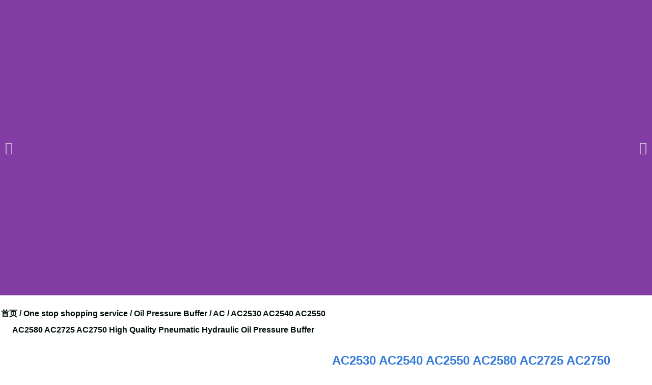

--- FILE ---
content_type: text/html; charset=UTF-8
request_url: https://cnshuyi.com/product/ac2530-ac2540-ac2550-ac2580-ac2725-ac2750/
body_size: 42774
content:
<!DOCTYPE html>
<html lang="zh-Hans">
<head>
	<meta charset="UTF-8">
		<meta name='robots' content='index, follow, max-image-preview:large, max-snippet:-1, max-video-preview:-1' />
	<style>img:is([sizes="auto" i], [sizes^="auto," i]) { contain-intrinsic-size: 3000px 1500px }</style>
	
	<!-- This site is optimized with the Yoast SEO plugin v24.9 - https://yoast.com/wordpress/plugins/seo/ -->
	<title>AC2530 AC2540 AC2550 AC2580 AC2725 AC2750 High Quality Pneumatic Hydraulic Oil Pressure Buffer - cnshuyi</title>
	<link rel="canonical" href="https://cnshuyi.com/product/ac2530-ac2540-ac2550-ac2580-ac2725-ac2750/" />
	<meta property="og:locale" content="zh_CN" />
	<meta property="og:type" content="article" />
	<meta property="og:title" content="AC2530 AC2540 AC2550 AC2580 AC2725 AC2750 High Quality Pneumatic Hydraulic Oil Pressure Buffer - cnshuyi" />
	<meta property="og:description" content="NOTE: Hello friend, welcome to our store. As freight te [&hellip;]" />
	<meta property="og:url" content="https://cnshuyi.com/product/ac2530-ac2540-ac2550-ac2580-ac2725-ac2750/" />
	<meta property="og:site_name" content="cnshuyi" />
	<meta property="article:modified_time" content="2022-12-14T08:55:54+00:00" />
	<meta property="og:image" content="https://cnshuyi.com/wp-content/uploads/2022/12/HW4A1242-8-scaled.jpg" />
	<meta property="og:image:width" content="2560" />
	<meta property="og:image:height" content="2560" />
	<meta property="og:image:type" content="image/jpeg" />
	<meta name="twitter:card" content="summary_large_image" />
	<script type="application/ld+json" class="yoast-schema-graph">{"@context":"https://schema.org","@graph":[{"@type":"WebPage","@id":"https://cnshuyi.com/product/ac2530-ac2540-ac2550-ac2580-ac2725-ac2750/","url":"https://cnshuyi.com/product/ac2530-ac2540-ac2550-ac2580-ac2725-ac2750/","name":"AC2530 AC2540 AC2550 AC2580 AC2725 AC2750 High Quality Pneumatic Hydraulic Oil Pressure Buffer - cnshuyi","isPartOf":{"@id":"https://cnshuyi.com/#website"},"primaryImageOfPage":{"@id":"https://cnshuyi.com/product/ac2530-ac2540-ac2550-ac2580-ac2725-ac2750/#primaryimage"},"image":{"@id":"https://cnshuyi.com/product/ac2530-ac2540-ac2550-ac2580-ac2725-ac2750/#primaryimage"},"thumbnailUrl":"https://cnshuyi.com/wp-content/uploads/2022/12/HW4A1242-8-scaled.jpg","datePublished":"2022-12-14T08:06:44+00:00","dateModified":"2022-12-14T08:55:54+00:00","breadcrumb":{"@id":"https://cnshuyi.com/product/ac2530-ac2540-ac2550-ac2580-ac2725-ac2750/#breadcrumb"},"inLanguage":"zh-Hans","potentialAction":[{"@type":"ReadAction","target":["https://cnshuyi.com/product/ac2530-ac2540-ac2550-ac2580-ac2725-ac2750/"]}]},{"@type":"ImageObject","inLanguage":"zh-Hans","@id":"https://cnshuyi.com/product/ac2530-ac2540-ac2550-ac2580-ac2725-ac2750/#primaryimage","url":"https://cnshuyi.com/wp-content/uploads/2022/12/HW4A1242-8-scaled.jpg","contentUrl":"https://cnshuyi.com/wp-content/uploads/2022/12/HW4A1242-8-scaled.jpg","width":2560,"height":2560},{"@type":"BreadcrumbList","@id":"https://cnshuyi.com/product/ac2530-ac2540-ac2550-ac2580-ac2725-ac2750/#breadcrumb","itemListElement":[{"@type":"ListItem","position":1,"name":"首页","item":"https://cnshuyi.com/"},{"@type":"ListItem","position":2,"name":"商店","item":"https://cnshuyi.com/shop/"},{"@type":"ListItem","position":3,"name":"AC2530 AC2540 AC2550 AC2580 AC2725 AC2750 High Quality Pneumatic Hydraulic Oil Pressure Buffer"}]},{"@type":"WebSite","@id":"https://cnshuyi.com/#website","url":"https://cnshuyi.com/","name":"cnshuyi","description":"Specialize in the production of soft starters, frequency converters and various other electrical products.","publisher":{"@id":"https://cnshuyi.com/#organization"},"potentialAction":[{"@type":"SearchAction","target":{"@type":"EntryPoint","urlTemplate":"https://cnshuyi.com/?s={search_term_string}"},"query-input":{"@type":"PropertyValueSpecification","valueRequired":true,"valueName":"search_term_string"}}],"inLanguage":"zh-Hans"},{"@type":"Organization","@id":"https://cnshuyi.com/#organization","name":"cnshuyi","url":"https://cnshuyi.com/","logo":{"@type":"ImageObject","inLanguage":"zh-Hans","@id":"https://cnshuyi.com/#/schema/logo/image/","url":"https://cnshuyi.com/wp-content/uploads/2022/08/cropped-数一网站标-2-1.png","contentUrl":"https://cnshuyi.com/wp-content/uploads/2022/08/cropped-数一网站标-2-1.png","width":455,"height":140,"caption":"cnshuyi"},"image":{"@id":"https://cnshuyi.com/#/schema/logo/image/"}}]}</script>
	<!-- / Yoast SEO plugin. -->


<link rel='dns-prefetch' href='//www.googletagmanager.com' />
<link rel="alternate" type="application/rss+xml" title="cnshuyi &raquo; Feed" href="https://cnshuyi.com/feed/" />
<link rel="alternate" type="application/rss+xml" title="cnshuyi &raquo; 评论 Feed" href="https://cnshuyi.com/comments/feed/" />
<link rel="alternate" type="application/rss+xml" title="cnshuyi &raquo; AC2530 AC2540 AC2550 AC2580 AC2725 AC2750 High Quality Pneumatic Hydraulic Oil Pressure Buffer 评论 Feed" href="https://cnshuyi.com/product/ac2530-ac2540-ac2550-ac2580-ac2725-ac2750/feed/" />
<script>
window._wpemojiSettings = {"baseUrl":"https:\/\/s.w.org\/images\/core\/emoji\/16.0.1\/72x72\/","ext":".png","svgUrl":"https:\/\/s.w.org\/images\/core\/emoji\/16.0.1\/svg\/","svgExt":".svg","source":{"concatemoji":"https:\/\/cnshuyi.com\/wp-includes\/js\/wp-emoji-release.min.js?ver=6.8.3"}};
/*! This file is auto-generated */
!function(s,n){var o,i,e;function c(e){try{var t={supportTests:e,timestamp:(new Date).valueOf()};sessionStorage.setItem(o,JSON.stringify(t))}catch(e){}}function p(e,t,n){e.clearRect(0,0,e.canvas.width,e.canvas.height),e.fillText(t,0,0);var t=new Uint32Array(e.getImageData(0,0,e.canvas.width,e.canvas.height).data),a=(e.clearRect(0,0,e.canvas.width,e.canvas.height),e.fillText(n,0,0),new Uint32Array(e.getImageData(0,0,e.canvas.width,e.canvas.height).data));return t.every(function(e,t){return e===a[t]})}function u(e,t){e.clearRect(0,0,e.canvas.width,e.canvas.height),e.fillText(t,0,0);for(var n=e.getImageData(16,16,1,1),a=0;a<n.data.length;a++)if(0!==n.data[a])return!1;return!0}function f(e,t,n,a){switch(t){case"flag":return n(e,"\ud83c\udff3\ufe0f\u200d\u26a7\ufe0f","\ud83c\udff3\ufe0f\u200b\u26a7\ufe0f")?!1:!n(e,"\ud83c\udde8\ud83c\uddf6","\ud83c\udde8\u200b\ud83c\uddf6")&&!n(e,"\ud83c\udff4\udb40\udc67\udb40\udc62\udb40\udc65\udb40\udc6e\udb40\udc67\udb40\udc7f","\ud83c\udff4\u200b\udb40\udc67\u200b\udb40\udc62\u200b\udb40\udc65\u200b\udb40\udc6e\u200b\udb40\udc67\u200b\udb40\udc7f");case"emoji":return!a(e,"\ud83e\udedf")}return!1}function g(e,t,n,a){var r="undefined"!=typeof WorkerGlobalScope&&self instanceof WorkerGlobalScope?new OffscreenCanvas(300,150):s.createElement("canvas"),o=r.getContext("2d",{willReadFrequently:!0}),i=(o.textBaseline="top",o.font="600 32px Arial",{});return e.forEach(function(e){i[e]=t(o,e,n,a)}),i}function t(e){var t=s.createElement("script");t.src=e,t.defer=!0,s.head.appendChild(t)}"undefined"!=typeof Promise&&(o="wpEmojiSettingsSupports",i=["flag","emoji"],n.supports={everything:!0,everythingExceptFlag:!0},e=new Promise(function(e){s.addEventListener("DOMContentLoaded",e,{once:!0})}),new Promise(function(t){var n=function(){try{var e=JSON.parse(sessionStorage.getItem(o));if("object"==typeof e&&"number"==typeof e.timestamp&&(new Date).valueOf()<e.timestamp+604800&&"object"==typeof e.supportTests)return e.supportTests}catch(e){}return null}();if(!n){if("undefined"!=typeof Worker&&"undefined"!=typeof OffscreenCanvas&&"undefined"!=typeof URL&&URL.createObjectURL&&"undefined"!=typeof Blob)try{var e="postMessage("+g.toString()+"("+[JSON.stringify(i),f.toString(),p.toString(),u.toString()].join(",")+"));",a=new Blob([e],{type:"text/javascript"}),r=new Worker(URL.createObjectURL(a),{name:"wpTestEmojiSupports"});return void(r.onmessage=function(e){c(n=e.data),r.terminate(),t(n)})}catch(e){}c(n=g(i,f,p,u))}t(n)}).then(function(e){for(var t in e)n.supports[t]=e[t],n.supports.everything=n.supports.everything&&n.supports[t],"flag"!==t&&(n.supports.everythingExceptFlag=n.supports.everythingExceptFlag&&n.supports[t]);n.supports.everythingExceptFlag=n.supports.everythingExceptFlag&&!n.supports.flag,n.DOMReady=!1,n.readyCallback=function(){n.DOMReady=!0}}).then(function(){return e}).then(function(){var e;n.supports.everything||(n.readyCallback(),(e=n.source||{}).concatemoji?t(e.concatemoji):e.wpemoji&&e.twemoji&&(t(e.twemoji),t(e.wpemoji)))}))}((window,document),window._wpemojiSettings);
</script>
<link rel='stylesheet' id='xoo-aff-style-css' href='https://cnshuyi.com/wp-content/plugins/easy-login-woocommerce/xoo-form-fields-fw/assets/css/xoo-aff-style.css?ver=2.0.6' media='all' />
<style id='xoo-aff-style-inline-css'>

.xoo-aff-input-group .xoo-aff-input-icon{
	background-color:  #eee;
	color:  #555;
	max-width: 40px;
	min-width: 40px;
	border-color:  #ccc;
	border-width: 1px;
	font-size: 14px;
}
.xoo-aff-group{
	margin-bottom: 30px;
}

.xoo-aff-group input[type="text"], .xoo-aff-group input[type="password"], .xoo-aff-group input[type="email"], .xoo-aff-group input[type="number"], .xoo-aff-group select, .xoo-aff-group select + .select2, .xoo-aff-group input[type="tel"], .xoo-aff-group input[type="file"]{
	background-color: #fff;
	color: #777;
	border-width: 1px;
	border-color: #cccccc;
	height: 50px;
}


.xoo-aff-group input[type="file"]{
	line-height: calc(50px - 13px);
}



.xoo-aff-group input[type="text"]::placeholder, .xoo-aff-group input[type="password"]::placeholder, .xoo-aff-group input[type="email"]::placeholder, .xoo-aff-group input[type="number"]::placeholder, .xoo-aff-group select::placeholder, .xoo-aff-group input[type="tel"]::placeholder, .xoo-aff-group .select2-selection__rendered, .xoo-aff-group .select2-container--default .select2-selection--single .select2-selection__rendered, .xoo-aff-group input[type="file"]::placeholder, .xoo-aff-group input::file-selector-button{
	color: #777;
}

.xoo-aff-group input[type="text"]:focus, .xoo-aff-group input[type="password"]:focus, .xoo-aff-group input[type="email"]:focus, .xoo-aff-group input[type="number"]:focus, .xoo-aff-group select:focus, .xoo-aff-group select + .select2:focus, .xoo-aff-group input[type="tel"]:focus, .xoo-aff-group input[type="file"]:focus{
	background-color: #ededed;
	color: #000;
}

[placeholder]:focus::-webkit-input-placeholder{
	color: #000!important;
}


.xoo-aff-input-icon + input[type="text"], .xoo-aff-input-icon + input[type="password"], .xoo-aff-input-icon + input[type="email"], .xoo-aff-input-icon + input[type="number"], .xoo-aff-input-icon + select, .xoo-aff-input-icon + select + .select2,  .xoo-aff-input-icon + input[type="tel"], .xoo-aff-input-icon + input[type="file"]{
	border-bottom-left-radius: 0;
	border-top-left-radius: 0;
}


</style>
<link rel='stylesheet' id='xoo-aff-font-awesome5-css' href='https://cnshuyi.com/wp-content/plugins/easy-login-woocommerce/xoo-form-fields-fw/lib/fontawesome5/css/all.min.css?ver=6.8.3' media='all' />
<link rel='stylesheet' id='select2-css' href='https://cnshuyi.com/wp-content/plugins/easy-login-woocommerce/xoo-form-fields-fw/lib/select2/select2.css?ver=6.8.3' media='all' />
<style id='wp-emoji-styles-inline-css'>

	img.wp-smiley, img.emoji {
		display: inline !important;
		border: none !important;
		box-shadow: none !important;
		height: 1em !important;
		width: 1em !important;
		margin: 0 0.07em !important;
		vertical-align: -0.1em !important;
		background: none !important;
		padding: 0 !important;
	}
</style>
<link rel='stylesheet' id='wp-block-library-css' href='https://cnshuyi.com/wp-includes/css/dist/block-library/style.min.css?ver=6.8.3' media='all' />
<style id='global-styles-inline-css'>
:root{--wp--preset--aspect-ratio--square: 1;--wp--preset--aspect-ratio--4-3: 4/3;--wp--preset--aspect-ratio--3-4: 3/4;--wp--preset--aspect-ratio--3-2: 3/2;--wp--preset--aspect-ratio--2-3: 2/3;--wp--preset--aspect-ratio--16-9: 16/9;--wp--preset--aspect-ratio--9-16: 9/16;--wp--preset--color--black: #000000;--wp--preset--color--cyan-bluish-gray: #abb8c3;--wp--preset--color--white: #ffffff;--wp--preset--color--pale-pink: #f78da7;--wp--preset--color--vivid-red: #cf2e2e;--wp--preset--color--luminous-vivid-orange: #ff6900;--wp--preset--color--luminous-vivid-amber: #fcb900;--wp--preset--color--light-green-cyan: #7bdcb5;--wp--preset--color--vivid-green-cyan: #00d084;--wp--preset--color--pale-cyan-blue: #8ed1fc;--wp--preset--color--vivid-cyan-blue: #0693e3;--wp--preset--color--vivid-purple: #9b51e0;--wp--preset--gradient--vivid-cyan-blue-to-vivid-purple: linear-gradient(135deg,rgba(6,147,227,1) 0%,rgb(155,81,224) 100%);--wp--preset--gradient--light-green-cyan-to-vivid-green-cyan: linear-gradient(135deg,rgb(122,220,180) 0%,rgb(0,208,130) 100%);--wp--preset--gradient--luminous-vivid-amber-to-luminous-vivid-orange: linear-gradient(135deg,rgba(252,185,0,1) 0%,rgba(255,105,0,1) 100%);--wp--preset--gradient--luminous-vivid-orange-to-vivid-red: linear-gradient(135deg,rgba(255,105,0,1) 0%,rgb(207,46,46) 100%);--wp--preset--gradient--very-light-gray-to-cyan-bluish-gray: linear-gradient(135deg,rgb(238,238,238) 0%,rgb(169,184,195) 100%);--wp--preset--gradient--cool-to-warm-spectrum: linear-gradient(135deg,rgb(74,234,220) 0%,rgb(151,120,209) 20%,rgb(207,42,186) 40%,rgb(238,44,130) 60%,rgb(251,105,98) 80%,rgb(254,248,76) 100%);--wp--preset--gradient--blush-light-purple: linear-gradient(135deg,rgb(255,206,236) 0%,rgb(152,150,240) 100%);--wp--preset--gradient--blush-bordeaux: linear-gradient(135deg,rgb(254,205,165) 0%,rgb(254,45,45) 50%,rgb(107,0,62) 100%);--wp--preset--gradient--luminous-dusk: linear-gradient(135deg,rgb(255,203,112) 0%,rgb(199,81,192) 50%,rgb(65,88,208) 100%);--wp--preset--gradient--pale-ocean: linear-gradient(135deg,rgb(255,245,203) 0%,rgb(182,227,212) 50%,rgb(51,167,181) 100%);--wp--preset--gradient--electric-grass: linear-gradient(135deg,rgb(202,248,128) 0%,rgb(113,206,126) 100%);--wp--preset--gradient--midnight: linear-gradient(135deg,rgb(2,3,129) 0%,rgb(40,116,252) 100%);--wp--preset--font-size--small: 13px;--wp--preset--font-size--medium: 20px;--wp--preset--font-size--large: 36px;--wp--preset--font-size--x-large: 42px;--wp--preset--spacing--20: 0.44rem;--wp--preset--spacing--30: 0.67rem;--wp--preset--spacing--40: 1rem;--wp--preset--spacing--50: 1.5rem;--wp--preset--spacing--60: 2.25rem;--wp--preset--spacing--70: 3.38rem;--wp--preset--spacing--80: 5.06rem;--wp--preset--shadow--natural: 6px 6px 9px rgba(0, 0, 0, 0.2);--wp--preset--shadow--deep: 12px 12px 50px rgba(0, 0, 0, 0.4);--wp--preset--shadow--sharp: 6px 6px 0px rgba(0, 0, 0, 0.2);--wp--preset--shadow--outlined: 6px 6px 0px -3px rgba(255, 255, 255, 1), 6px 6px rgba(0, 0, 0, 1);--wp--preset--shadow--crisp: 6px 6px 0px rgba(0, 0, 0, 1);}:root { --wp--style--global--content-size: 800px;--wp--style--global--wide-size: 1200px; }:where(body) { margin: 0; }.wp-site-blocks > .alignleft { float: left; margin-right: 2em; }.wp-site-blocks > .alignright { float: right; margin-left: 2em; }.wp-site-blocks > .aligncenter { justify-content: center; margin-left: auto; margin-right: auto; }:where(.wp-site-blocks) > * { margin-block-start: 24px; margin-block-end: 0; }:where(.wp-site-blocks) > :first-child { margin-block-start: 0; }:where(.wp-site-blocks) > :last-child { margin-block-end: 0; }:root { --wp--style--block-gap: 24px; }:root :where(.is-layout-flow) > :first-child{margin-block-start: 0;}:root :where(.is-layout-flow) > :last-child{margin-block-end: 0;}:root :where(.is-layout-flow) > *{margin-block-start: 24px;margin-block-end: 0;}:root :where(.is-layout-constrained) > :first-child{margin-block-start: 0;}:root :where(.is-layout-constrained) > :last-child{margin-block-end: 0;}:root :where(.is-layout-constrained) > *{margin-block-start: 24px;margin-block-end: 0;}:root :where(.is-layout-flex){gap: 24px;}:root :where(.is-layout-grid){gap: 24px;}.is-layout-flow > .alignleft{float: left;margin-inline-start: 0;margin-inline-end: 2em;}.is-layout-flow > .alignright{float: right;margin-inline-start: 2em;margin-inline-end: 0;}.is-layout-flow > .aligncenter{margin-left: auto !important;margin-right: auto !important;}.is-layout-constrained > .alignleft{float: left;margin-inline-start: 0;margin-inline-end: 2em;}.is-layout-constrained > .alignright{float: right;margin-inline-start: 2em;margin-inline-end: 0;}.is-layout-constrained > .aligncenter{margin-left: auto !important;margin-right: auto !important;}.is-layout-constrained > :where(:not(.alignleft):not(.alignright):not(.alignfull)){max-width: var(--wp--style--global--content-size);margin-left: auto !important;margin-right: auto !important;}.is-layout-constrained > .alignwide{max-width: var(--wp--style--global--wide-size);}body .is-layout-flex{display: flex;}.is-layout-flex{flex-wrap: wrap;align-items: center;}.is-layout-flex > :is(*, div){margin: 0;}body .is-layout-grid{display: grid;}.is-layout-grid > :is(*, div){margin: 0;}body{padding-top: 0px;padding-right: 0px;padding-bottom: 0px;padding-left: 0px;}a:where(:not(.wp-element-button)){text-decoration: underline;}:root :where(.wp-element-button, .wp-block-button__link){background-color: #32373c;border-width: 0;color: #fff;font-family: inherit;font-size: inherit;line-height: inherit;padding: calc(0.667em + 2px) calc(1.333em + 2px);text-decoration: none;}.has-black-color{color: var(--wp--preset--color--black) !important;}.has-cyan-bluish-gray-color{color: var(--wp--preset--color--cyan-bluish-gray) !important;}.has-white-color{color: var(--wp--preset--color--white) !important;}.has-pale-pink-color{color: var(--wp--preset--color--pale-pink) !important;}.has-vivid-red-color{color: var(--wp--preset--color--vivid-red) !important;}.has-luminous-vivid-orange-color{color: var(--wp--preset--color--luminous-vivid-orange) !important;}.has-luminous-vivid-amber-color{color: var(--wp--preset--color--luminous-vivid-amber) !important;}.has-light-green-cyan-color{color: var(--wp--preset--color--light-green-cyan) !important;}.has-vivid-green-cyan-color{color: var(--wp--preset--color--vivid-green-cyan) !important;}.has-pale-cyan-blue-color{color: var(--wp--preset--color--pale-cyan-blue) !important;}.has-vivid-cyan-blue-color{color: var(--wp--preset--color--vivid-cyan-blue) !important;}.has-vivid-purple-color{color: var(--wp--preset--color--vivid-purple) !important;}.has-black-background-color{background-color: var(--wp--preset--color--black) !important;}.has-cyan-bluish-gray-background-color{background-color: var(--wp--preset--color--cyan-bluish-gray) !important;}.has-white-background-color{background-color: var(--wp--preset--color--white) !important;}.has-pale-pink-background-color{background-color: var(--wp--preset--color--pale-pink) !important;}.has-vivid-red-background-color{background-color: var(--wp--preset--color--vivid-red) !important;}.has-luminous-vivid-orange-background-color{background-color: var(--wp--preset--color--luminous-vivid-orange) !important;}.has-luminous-vivid-amber-background-color{background-color: var(--wp--preset--color--luminous-vivid-amber) !important;}.has-light-green-cyan-background-color{background-color: var(--wp--preset--color--light-green-cyan) !important;}.has-vivid-green-cyan-background-color{background-color: var(--wp--preset--color--vivid-green-cyan) !important;}.has-pale-cyan-blue-background-color{background-color: var(--wp--preset--color--pale-cyan-blue) !important;}.has-vivid-cyan-blue-background-color{background-color: var(--wp--preset--color--vivid-cyan-blue) !important;}.has-vivid-purple-background-color{background-color: var(--wp--preset--color--vivid-purple) !important;}.has-black-border-color{border-color: var(--wp--preset--color--black) !important;}.has-cyan-bluish-gray-border-color{border-color: var(--wp--preset--color--cyan-bluish-gray) !important;}.has-white-border-color{border-color: var(--wp--preset--color--white) !important;}.has-pale-pink-border-color{border-color: var(--wp--preset--color--pale-pink) !important;}.has-vivid-red-border-color{border-color: var(--wp--preset--color--vivid-red) !important;}.has-luminous-vivid-orange-border-color{border-color: var(--wp--preset--color--luminous-vivid-orange) !important;}.has-luminous-vivid-amber-border-color{border-color: var(--wp--preset--color--luminous-vivid-amber) !important;}.has-light-green-cyan-border-color{border-color: var(--wp--preset--color--light-green-cyan) !important;}.has-vivid-green-cyan-border-color{border-color: var(--wp--preset--color--vivid-green-cyan) !important;}.has-pale-cyan-blue-border-color{border-color: var(--wp--preset--color--pale-cyan-blue) !important;}.has-vivid-cyan-blue-border-color{border-color: var(--wp--preset--color--vivid-cyan-blue) !important;}.has-vivid-purple-border-color{border-color: var(--wp--preset--color--vivid-purple) !important;}.has-vivid-cyan-blue-to-vivid-purple-gradient-background{background: var(--wp--preset--gradient--vivid-cyan-blue-to-vivid-purple) !important;}.has-light-green-cyan-to-vivid-green-cyan-gradient-background{background: var(--wp--preset--gradient--light-green-cyan-to-vivid-green-cyan) !important;}.has-luminous-vivid-amber-to-luminous-vivid-orange-gradient-background{background: var(--wp--preset--gradient--luminous-vivid-amber-to-luminous-vivid-orange) !important;}.has-luminous-vivid-orange-to-vivid-red-gradient-background{background: var(--wp--preset--gradient--luminous-vivid-orange-to-vivid-red) !important;}.has-very-light-gray-to-cyan-bluish-gray-gradient-background{background: var(--wp--preset--gradient--very-light-gray-to-cyan-bluish-gray) !important;}.has-cool-to-warm-spectrum-gradient-background{background: var(--wp--preset--gradient--cool-to-warm-spectrum) !important;}.has-blush-light-purple-gradient-background{background: var(--wp--preset--gradient--blush-light-purple) !important;}.has-blush-bordeaux-gradient-background{background: var(--wp--preset--gradient--blush-bordeaux) !important;}.has-luminous-dusk-gradient-background{background: var(--wp--preset--gradient--luminous-dusk) !important;}.has-pale-ocean-gradient-background{background: var(--wp--preset--gradient--pale-ocean) !important;}.has-electric-grass-gradient-background{background: var(--wp--preset--gradient--electric-grass) !important;}.has-midnight-gradient-background{background: var(--wp--preset--gradient--midnight) !important;}.has-small-font-size{font-size: var(--wp--preset--font-size--small) !important;}.has-medium-font-size{font-size: var(--wp--preset--font-size--medium) !important;}.has-large-font-size{font-size: var(--wp--preset--font-size--large) !important;}.has-x-large-font-size{font-size: var(--wp--preset--font-size--x-large) !important;}
:root :where(.wp-block-pullquote){font-size: 1.5em;line-height: 1.6;}
</style>
<link rel='stylesheet' id='single-size-guide-css' href='//cnshuyi.com/wp-content/plugins/alidswoo/assets/css/front/single-size-guide.min.css?ver=1.7.0.4' media='all' />
<link rel='stylesheet' id='photoswipe-css' href='https://cnshuyi.com/wp-content/plugins/woocommerce/assets/css/photoswipe/photoswipe.min.css?ver=9.8.6' media='all' />
<link rel='stylesheet' id='photoswipe-default-skin-css' href='https://cnshuyi.com/wp-content/plugins/woocommerce/assets/css/photoswipe/default-skin/default-skin.min.css?ver=9.8.6' media='all' />
<link rel='stylesheet' id='woocommerce-layout-css' href='https://cnshuyi.com/wp-content/plugins/woocommerce/assets/css/woocommerce-layout.css?ver=9.8.6' media='all' />
<link rel='stylesheet' id='woocommerce-smallscreen-css' href='https://cnshuyi.com/wp-content/plugins/woocommerce/assets/css/woocommerce-smallscreen.css?ver=9.8.6' media='only screen and (max-width: 768px)' />
<link rel='stylesheet' id='woocommerce-general-css' href='https://cnshuyi.com/wp-content/plugins/woocommerce/assets/css/woocommerce.css?ver=9.8.6' media='all' />
<style id='woocommerce-inline-inline-css'>
.woocommerce form .form-row .required { visibility: visible; }
</style>
<link rel='stylesheet' id='xoo-el-style-css' href='https://cnshuyi.com/wp-content/plugins/easy-login-woocommerce/assets/css/xoo-el-style.css?ver=2.9.1' media='all' />
<style id='xoo-el-style-inline-css'>

	.xoo-el-form-container button.btn.button.xoo-el-action-btn{
		background-color: #1a72bf;
		color: #ffffff;
		font-weight: 600;
		font-size: 15px;
		height: 40px;
	}

.xoo-el-container:not(.xoo-el-style-slider) .xoo-el-inmodal{
	max-width: 800px;
	max-height: 600px;
}

.xoo-el-style-slider .xoo-el-modal{
	transform: translateX(800px);
	max-width: 800px;
}

	.xoo-el-sidebar{
		background-image: url(https://cnshuyi.com/wp-content/plugins/easy-login-woocommerce/assets/images/popup-sidebar.jpg);
		min-width: 40%;
	}

.xoo-el-main, .xoo-el-main a , .xoo-el-main label{
	color: #ffffff;
}
.xoo-el-srcont{
	background-color: #ffffff;
}
.xoo-el-form-container ul.xoo-el-tabs li.xoo-el-active {
	background-color: #000000;
	color: #ffffff;
}
.xoo-el-form-container ul.xoo-el-tabs li{
	background-color: #eeeeee;
	color: #000000;
	font-size: 16px;
	padding: 12px 20px;
}
.xoo-el-main{
	padding: 40px 30px;
}

.xoo-el-form-container button.xoo-el-action-btn:not(.button){
    font-weight: 600;
    font-size: 15px;
}



	.xoo-el-modal:before {
		vertical-align: middle;
	}

	.xoo-el-style-slider .xoo-el-srcont {
		justify-content: center;
	}

	.xoo-el-style-slider .xoo-el-main{
		padding-top: 10px;
		padding-bottom: 10px; 
	}





.xoo-el-popup-active .xoo-el-opac{
    opacity: 0.7;
    background-color: #000000;
}





</style>
<link rel='stylesheet' id='xoo-el-fonts-css' href='https://cnshuyi.com/wp-content/plugins/easy-login-woocommerce/assets/css/xoo-el-fonts.css?ver=2.9.1' media='all' />
<link rel='stylesheet' id='gateway-css' href='https://cnshuyi.com/wp-content/plugins/woocommerce-paypal-payments/modules/ppcp-button/assets/css/gateway.css?ver=3.0.5' media='all' />
<link rel='stylesheet' id='brands-styles-css' href='https://cnshuyi.com/wp-content/plugins/woocommerce/assets/css/brands.css?ver=9.8.6' media='all' />
<link rel='stylesheet' id='hello-elementor-css' href='https://cnshuyi.com/wp-content/themes/hello-elementor/style.min.css?ver=3.3.0' media='all' />
<link rel='stylesheet' id='hello-elementor-theme-style-css' href='https://cnshuyi.com/wp-content/themes/hello-elementor/theme.min.css?ver=3.3.0' media='all' />
<link rel='stylesheet' id='hello-elementor-header-footer-css' href='https://cnshuyi.com/wp-content/themes/hello-elementor/header-footer.min.css?ver=3.3.0' media='all' />
<link rel='stylesheet' id='elementor-frontend-css' href='https://cnshuyi.com/wp-content/plugins/elementor/assets/css/frontend.min.css?ver=3.28.4' media='all' />
<link rel='stylesheet' id='elementor-post-185-css' href='https://cnshuyi.com/wp-content/uploads/elementor/css/post-185.css?ver=1745577439' media='all' />
<link rel='stylesheet' id='widget-image-css' href='https://cnshuyi.com/wp-content/plugins/elementor/assets/css/widget-image.min.css?ver=3.28.4' media='all' />
<link rel='stylesheet' id='widget-heading-css' href='https://cnshuyi.com/wp-content/plugins/elementor/assets/css/widget-heading.min.css?ver=3.28.4' media='all' />
<link rel='stylesheet' id='widget-nav-menu-css' href='https://cnshuyi.com/wp-content/plugins/elementor-pro/assets/css/widget-nav-menu.min.css?ver=3.28.3' media='all' />
<link rel='stylesheet' id='widget-woocommerce-menu-cart-css' href='https://cnshuyi.com/wp-content/plugins/elementor-pro/assets/css/widget-woocommerce-menu-cart.min.css?ver=3.28.3' media='all' />
<link rel='stylesheet' id='widget-search-form-css' href='https://cnshuyi.com/wp-content/plugins/elementor-pro/assets/css/widget-search-form.min.css?ver=3.28.3' media='all' />
<link rel='stylesheet' id='elementor-icons-shared-0-css' href='https://cnshuyi.com/wp-content/plugins/elementor/assets/lib/font-awesome/css/fontawesome.min.css?ver=5.15.3' media='all' />
<link rel='stylesheet' id='elementor-icons-fa-solid-css' href='https://cnshuyi.com/wp-content/plugins/elementor/assets/lib/font-awesome/css/solid.min.css?ver=5.15.3' media='all' />
<link rel='stylesheet' id='swiper-css' href='https://cnshuyi.com/wp-content/plugins/elementor/assets/lib/swiper/v8/css/swiper.min.css?ver=8.4.5' media='all' />
<link rel='stylesheet' id='e-swiper-css' href='https://cnshuyi.com/wp-content/plugins/elementor/assets/css/conditionals/e-swiper.min.css?ver=3.28.4' media='all' />
<link rel='stylesheet' id='e-sticky-css' href='https://cnshuyi.com/wp-content/plugins/elementor-pro/assets/css/modules/sticky.min.css?ver=3.28.3' media='all' />
<link rel='stylesheet' id='widget-icon-list-css' href='https://cnshuyi.com/wp-content/plugins/elementor/assets/css/widget-icon-list.min.css?ver=3.28.4' media='all' />
<link rel='stylesheet' id='widget-divider-css' href='https://cnshuyi.com/wp-content/plugins/elementor/assets/css/widget-divider.min.css?ver=3.28.4' media='all' />
<link rel='stylesheet' id='e-animation-fadeInUp-css' href='https://cnshuyi.com/wp-content/plugins/elementor/assets/lib/animations/styles/fadeInUp.min.css?ver=3.28.4' media='all' />
<link rel='stylesheet' id='widget-slides-css' href='https://cnshuyi.com/wp-content/plugins/elementor-pro/assets/css/widget-slides.min.css?ver=3.28.3' media='all' />
<link rel='stylesheet' id='widget-woocommerce-product-images-css' href='https://cnshuyi.com/wp-content/plugins/elementor-pro/assets/css/widget-woocommerce-product-images.min.css?ver=3.28.3' media='all' />
<link rel='stylesheet' id='widget-woocommerce-product-meta-css' href='https://cnshuyi.com/wp-content/plugins/elementor-pro/assets/css/widget-woocommerce-product-meta.min.css?ver=3.28.3' media='all' />
<link rel='stylesheet' id='widget-woocommerce-product-price-css' href='https://cnshuyi.com/wp-content/plugins/elementor-pro/assets/css/widget-woocommerce-product-price.min.css?ver=3.28.3' media='all' />
<link rel='stylesheet' id='widget-woocommerce-product-add-to-cart-css' href='https://cnshuyi.com/wp-content/plugins/elementor-pro/assets/css/widget-woocommerce-product-add-to-cart.min.css?ver=3.28.3' media='all' />
<link rel='stylesheet' id='widget-woocommerce-product-additional-information-css' href='https://cnshuyi.com/wp-content/plugins/elementor-pro/assets/css/widget-woocommerce-product-additional-information.min.css?ver=3.28.3' media='all' />
<link rel='stylesheet' id='widget-woocommerce-products-css' href='https://cnshuyi.com/wp-content/plugins/elementor-pro/assets/css/widget-woocommerce-products.min.css?ver=3.28.3' media='all' />
<link rel='stylesheet' id='widget-form-css' href='https://cnshuyi.com/wp-content/plugins/elementor-pro/assets/css/widget-form.min.css?ver=3.28.3' media='all' />
<link rel='stylesheet' id='e-animation-fadeIn-css' href='https://cnshuyi.com/wp-content/plugins/elementor/assets/lib/animations/styles/fadeIn.min.css?ver=3.28.4' media='all' />
<link rel='stylesheet' id='e-popup-css' href='https://cnshuyi.com/wp-content/plugins/elementor-pro/assets/css/conditionals/popup.min.css?ver=3.28.3' media='all' />
<link rel='stylesheet' id='elementor-icons-css' href='https://cnshuyi.com/wp-content/plugins/elementor/assets/lib/eicons/css/elementor-icons.min.css?ver=5.36.0' media='all' />
<link rel='stylesheet' id='elementor-post-268-css' href='https://cnshuyi.com/wp-content/uploads/elementor/css/post-268.css?ver=1745577440' media='all' />
<link rel='stylesheet' id='elementor-post-78-css' href='https://cnshuyi.com/wp-content/uploads/elementor/css/post-78.css?ver=1745577440' media='all' />
<link rel='stylesheet' id='elementor-post-645-css' href='https://cnshuyi.com/wp-content/uploads/elementor/css/post-645.css?ver=1745577480' media='all' />
<link rel='stylesheet' id='elementor-post-6422-css' href='https://cnshuyi.com/wp-content/uploads/elementor/css/post-6422.css?ver=1745628060' media='all' />
<link rel='stylesheet' id='elementor-post-181-css' href='https://cnshuyi.com/wp-content/uploads/elementor/css/post-181.css?ver=1745577440' media='all' />
<link rel='stylesheet' id='elementor-gf-local-oswald-css' href='https://cnshuyi.com/wp-content/uploads/elementor/google-fonts/css/oswald.css?ver=1745558333' media='all' />
<link rel='stylesheet' id='elementor-gf-local-opensans-css' href='https://cnshuyi.com/wp-content/uploads/elementor/google-fonts/css/opensans.css?ver=1745558400' media='all' />
<link rel='stylesheet' id='elementor-gf-local-oxygen-css' href='https://cnshuyi.com/wp-content/uploads/elementor/google-fonts/css/oxygen.css?ver=1745558531' media='all' />
<script type="text/template" id="tmpl-variation-template">
	<div class="woocommerce-variation-description">{{{ data.variation.variation_description }}}</div>
	<div class="woocommerce-variation-price">{{{ data.variation.price_html }}}</div>
	<div class="woocommerce-variation-availability">{{{ data.variation.availability_html }}}</div>
</script>
<script type="text/template" id="tmpl-unavailable-variation-template">
	<p role="alert">抱歉，该产品已下架,请选择其它产品。</p>
</script>
<script id="woocommerce-google-analytics-integration-gtag-js-after">
/* Google Analytics for WooCommerce (gtag.js) */
					window.dataLayer = window.dataLayer || [];
					function gtag(){dataLayer.push(arguments);}
					// Set up default consent state.
					for ( const mode of [{"analytics_storage":"denied","ad_storage":"denied","ad_user_data":"denied","ad_personalization":"denied","region":["AT","BE","BG","HR","CY","CZ","DK","EE","FI","FR","DE","GR","HU","IS","IE","IT","LV","LI","LT","LU","MT","NL","NO","PL","PT","RO","SK","SI","ES","SE","GB","CH"]}] || [] ) {
						gtag( "consent", "default", { "wait_for_update": 500, ...mode } );
					}
					gtag("js", new Date());
					gtag("set", "developer_id.dOGY3NW", true);
					gtag("config", "G-P4YXH4HBHL", {"track_404":true,"allow_google_signals":true,"logged_in":false,"linker":{"domains":[],"allow_incoming":false},"custom_map":{"dimension1":"logged_in"}});
</script>
<script src="https://cnshuyi.com/wp-includes/js/jquery/jquery.min.js?ver=3.7.1" id="jquery-core-js"></script>
<script src="https://cnshuyi.com/wp-includes/js/jquery/jquery-migrate.min.js?ver=3.4.1" id="jquery-migrate-js"></script>
<script src="https://cnshuyi.com/wp-content/plugins/easy-login-woocommerce/xoo-form-fields-fw/lib/select2/select2.js?ver=2.0.6" id="select2-js" defer data-wp-strategy="defer"></script>
<script id="xoo-aff-js-js-extra">
var xoo_aff_localize = {"adminurl":"https:\/\/cnshuyi.com\/wp-admin\/admin-ajax.php","password_strength":{"min_password_strength":3,"i18n_password_error":"Please enter a stronger password.","i18n_password_hint":"\u63d0\u793a\uff1a\u5bc6\u7801\u5e94\u8be5\u81f3\u5c11 12 \u4e2a\u5b57\u7b26\u957f\u3002\u8981\u521b\u5efa\u5f3a\u5bc6\u7801\uff0c\u8bf7\u4f7f\u7528\u5927\u5199\u548c\u5c0f\u5199\u5b57\u6bcd\u3001\u6570\u5b57\u3001\u4ee5\u53ca\u7b26\u53f7\u5982! \u3001&quot;\u3001?\u3001 $ \u3001%\u3001^\u3001&amp;\u3001) \u7b49\u3002"}};
</script>
<script src="https://cnshuyi.com/wp-content/plugins/easy-login-woocommerce/xoo-form-fields-fw/assets/js/xoo-aff-js.js?ver=2.0.6" id="xoo-aff-js-js" defer data-wp-strategy="defer"></script>
<script src="https://cnshuyi.com/wp-includes/js/underscore.min.js?ver=1.13.7" id="underscore-js"></script>
<script id="wp-util-js-extra">
var _wpUtilSettings = {"ajax":{"url":"\/wp-admin\/admin-ajax.php"}};
</script>
<script src="https://cnshuyi.com/wp-includes/js/wp-util.min.js?ver=6.8.3" id="wp-util-js"></script>
<script src="https://cnshuyi.com/wp-content/plugins/woocommerce/assets/js/jquery-blockui/jquery.blockUI.min.js?ver=2.7.0-wc.9.8.6" id="jquery-blockui-js" data-wp-strategy="defer"></script>
<script id="wc-add-to-cart-js-extra">
var wc_add_to_cart_params = {"ajax_url":"\/wp-admin\/admin-ajax.php","wc_ajax_url":"\/?wc-ajax=%%endpoint%%","i18n_view_cart":"\u67e5\u770b\u8d2d\u7269\u8f66","cart_url":"https:\/\/cnshuyi.com\/cart\/","is_cart":"","cart_redirect_after_add":"no"};
</script>
<script src="https://cnshuyi.com/wp-content/plugins/woocommerce/assets/js/frontend/add-to-cart.min.js?ver=9.8.6" id="wc-add-to-cart-js" defer data-wp-strategy="defer"></script>
<script src="https://cnshuyi.com/wp-content/plugins/woocommerce/assets/js/zoom/jquery.zoom.min.js?ver=1.7.21-wc.9.8.6" id="zoom-js" defer data-wp-strategy="defer"></script>
<script src="https://cnshuyi.com/wp-content/plugins/woocommerce/assets/js/flexslider/jquery.flexslider.min.js?ver=2.7.2-wc.9.8.6" id="flexslider-js" defer data-wp-strategy="defer"></script>
<script src="https://cnshuyi.com/wp-content/plugins/woocommerce/assets/js/photoswipe/photoswipe.min.js?ver=4.1.1-wc.9.8.6" id="photoswipe-js" defer data-wp-strategy="defer"></script>
<script src="https://cnshuyi.com/wp-content/plugins/woocommerce/assets/js/photoswipe/photoswipe-ui-default.min.js?ver=4.1.1-wc.9.8.6" id="photoswipe-ui-default-js" defer data-wp-strategy="defer"></script>
<script id="wc-single-product-js-extra">
var wc_single_product_params = {"i18n_required_rating_text":"\u8bf7\u9009\u62e9\u8bc4\u7ea7","i18n_rating_options":["1 \u661f\uff08\u5171 5 \u661f\uff09","2 \u661f\uff08\u5171 5 \u661f\uff09","3 \u661f\uff08\u5171 5 \u661f\uff09","4 \u661f\uff08\u5171 5 \u661f\uff09","5 \u661f\uff08\u5171 5 \u661f\uff09"],"i18n_product_gallery_trigger_text":"\u67e5\u770b\u5168\u5c4f\u56fe\u5e93","review_rating_required":"yes","flexslider":{"rtl":false,"animation":"slide","smoothHeight":true,"directionNav":false,"controlNav":"thumbnails","slideshow":false,"animationSpeed":500,"animationLoop":false,"allowOneSlide":false},"zoom_enabled":"1","zoom_options":[],"photoswipe_enabled":"1","photoswipe_options":{"shareEl":false,"closeOnScroll":false,"history":false,"hideAnimationDuration":0,"showAnimationDuration":0},"flexslider_enabled":"1"};
</script>
<script src="https://cnshuyi.com/wp-content/plugins/woocommerce/assets/js/frontend/single-product.min.js?ver=9.8.6" id="wc-single-product-js" defer data-wp-strategy="defer"></script>
<script src="https://cnshuyi.com/wp-content/plugins/woocommerce/assets/js/js-cookie/js.cookie.min.js?ver=2.1.4-wc.9.8.6" id="js-cookie-js" defer data-wp-strategy="defer"></script>
<script id="woocommerce-js-extra">
var woocommerce_params = {"ajax_url":"\/wp-admin\/admin-ajax.php","wc_ajax_url":"\/?wc-ajax=%%endpoint%%","i18n_password_show":"\u663e\u793a\u5bc6\u7801","i18n_password_hide":"\u9690\u85cf\u5bc6\u7801"};
</script>
<script src="https://cnshuyi.com/wp-content/plugins/woocommerce/assets/js/frontend/woocommerce.min.js?ver=9.8.6" id="woocommerce-js" defer data-wp-strategy="defer"></script>
<link rel="https://api.w.org/" href="https://cnshuyi.com/wp-json/" /><link rel="alternate" title="JSON" type="application/json" href="https://cnshuyi.com/wp-json/wp/v2/product/4232" /><link rel="EditURI" type="application/rsd+xml" title="RSD" href="https://cnshuyi.com/xmlrpc.php?rsd" />
<meta name="generator" content="WordPress 6.8.3" />
<meta name="generator" content="WooCommerce 9.8.6" />
<link rel='shortlink' href='https://cnshuyi.com/?p=4232' />
<link rel="alternate" title="oEmbed (JSON)" type="application/json+oembed" href="https://cnshuyi.com/wp-json/oembed/1.0/embed?url=https%3A%2F%2Fcnshuyi.com%2Fproduct%2Fac2530-ac2540-ac2550-ac2580-ac2725-ac2750%2F" />
<link rel="alternate" title="oEmbed (XML)" type="text/xml+oembed" href="https://cnshuyi.com/wp-json/oembed/1.0/embed?url=https%3A%2F%2Fcnshuyi.com%2Fproduct%2Fac2530-ac2540-ac2550-ac2580-ac2725-ac2750%2F&#038;format=xml" />
<link id="global" href="//cnshuyi.com/wp-content/plugins/alidswoo/assets/css/front/adsw-style.min.css?ver=1.7.0.4" rel="stylesheet" type="text/css"/>
<link id="baguetteBox" href="//cnshuyi.com/wp-content/plugins/alidswoo/assets/css/front/baguetteBox.min.css?ver=1.7.0.4" rel="stylesheet" type="text/css"/>
	<noscript><style>.woocommerce-product-gallery{ opacity: 1 !important; }</style></noscript>
	<meta name="generator" content="Elementor 3.28.4; features: additional_custom_breakpoints, e_local_google_fonts; settings: css_print_method-external, google_font-enabled, font_display-auto">
<link rel="preconnect" href="//code.tidio.co">			<style>
				.e-con.e-parent:nth-of-type(n+4):not(.e-lazyloaded):not(.e-no-lazyload),
				.e-con.e-parent:nth-of-type(n+4):not(.e-lazyloaded):not(.e-no-lazyload) * {
					background-image: none !important;
				}
				@media screen and (max-height: 1024px) {
					.e-con.e-parent:nth-of-type(n+3):not(.e-lazyloaded):not(.e-no-lazyload),
					.e-con.e-parent:nth-of-type(n+3):not(.e-lazyloaded):not(.e-no-lazyload) * {
						background-image: none !important;
					}
				}
				@media screen and (max-height: 640px) {
					.e-con.e-parent:nth-of-type(n+2):not(.e-lazyloaded):not(.e-no-lazyload),
					.e-con.e-parent:nth-of-type(n+2):not(.e-lazyloaded):not(.e-no-lazyload) * {
						background-image: none !important;
					}
				}
			</style>
			<script id='nitro-telemetry-meta' nitro-exclude>window.NPTelemetryMetadata={missReason: (!window.NITROPACK_STATE ? 'cache not found' : 'hit'),pageType: 'product',isEligibleForOptimization: true,}</script><script id='nitro-generic' nitro-exclude>(()=>{window.NitroPack=window.NitroPack||{coreVersion:"na",isCounted:!1};let e=document.createElement("script");if(e.src="https://nitroscripts.com/MTDfTKDEIlPfafrAXYNekCFKuFauqJEh",e.async=!0,e.id="nitro-script",document.head.appendChild(e),!window.NitroPack.isCounted){window.NitroPack.isCounted=!0;let t=()=>{navigator.sendBeacon("https://to.getnitropack.com/p",JSON.stringify({siteId:"MTDfTKDEIlPfafrAXYNekCFKuFauqJEh",url:window.location.href,isOptimized:!!window.IS_NITROPACK,coreVersion:"na",missReason:window.NPTelemetryMetadata?.missReason||"",pageType:window.NPTelemetryMetadata?.pageType||"",isEligibleForOptimization:!!window.NPTelemetryMetadata?.isEligibleForOptimization}))};(()=>{let e=()=>new Promise(e=>{"complete"===document.readyState?e():window.addEventListener("load",e)}),i=()=>new Promise(e=>{document.prerendering?document.addEventListener("prerenderingchange",e,{once:!0}):e()}),a=async()=>{await i(),await e(),t()};a()})(),window.addEventListener("pageshow",e=>{if(e.persisted){let i=document.prerendering||self.performance?.getEntriesByType?.("navigation")[0]?.activationStart>0;"visible"!==document.visibilityState||i||t()}})}})();</script><link rel="icon" href="https://cnshuyi.com/wp-content/uploads/2022/08/cropped-网站小标1-32x32.png" sizes="32x32" />
<link rel="icon" href="https://cnshuyi.com/wp-content/uploads/2022/08/cropped-网站小标1-192x192.png" sizes="192x192" />
<link rel="apple-touch-icon" href="https://cnshuyi.com/wp-content/uploads/2022/08/cropped-网站小标1-180x180.png" />
<meta name="msapplication-TileImage" content="https://cnshuyi.com/wp-content/uploads/2022/08/cropped-网站小标1-270x270.png" />
	<meta name="viewport" content="width=device-width, initial-scale=1.0, viewport-fit=cover" /></head>
<body class="wp-singular product-template-default single single-product postid-4232 wp-custom-logo wp-embed-responsive wp-theme-hello-elementor theme-hello-elementor woocommerce woocommerce-page woocommerce-no-js theme-default elementor-default elementor-template-canvas elementor-kit-185 elementor-page-645">
	<div class="woocommerce-notices-wrapper"></div>		<div data-elementor-type="product" data-elementor-id="645" class="elementor elementor-645 elementor-location-single post-4232 product type-product status-publish has-post-thumbnail product_cat-ac product_cat-oil-pressure-buffer product_cat-one-stop-shopping-service first instock taxable shipping-taxable purchasable product-type-variable product" data-elementor-post-type="elementor_library">
					<section class="elementor-section elementor-top-section elementor-element elementor-element-237eb89e elementor-section-full_width elementor-section-height-default elementor-section-height-default" data-id="237eb89e" data-element_type="section" data-settings="{&quot;background_background&quot;:&quot;classic&quot;}">
						<div class="elementor-container elementor-column-gap-no">
					<div class="elementor-column elementor-col-100 elementor-top-column elementor-element elementor-element-18e7fa3" data-id="18e7fa3" data-element_type="column">
			<div class="elementor-widget-wrap elementor-element-populated">
						<div class="elementor-element elementor-element-5df078a elementor--h-position-center elementor--v-position-middle elementor-arrows-position-inside elementor-pagination-position-inside elementor-widget elementor-widget-slides" data-id="5df078a" data-element_type="widget" data-settings="{&quot;navigation&quot;:&quot;both&quot;,&quot;autoplay&quot;:&quot;yes&quot;,&quot;pause_on_hover&quot;:&quot;yes&quot;,&quot;pause_on_interaction&quot;:&quot;yes&quot;,&quot;autoplay_speed&quot;:5000,&quot;infinite&quot;:&quot;yes&quot;,&quot;transition&quot;:&quot;slide&quot;,&quot;transition_speed&quot;:500}" data-widget_type="slides.default">
				<div class="elementor-widget-container">
									<div class="elementor-swiper">
					<div class="elementor-slides-wrapper elementor-main-swiper swiper" role="region" aria-roledescription="carousel" aria-label="幻灯片" dir="ltr" data-animation="fadeInUp">
				<div class="swiper-wrapper elementor-slides">
										<div class="elementor-repeater-item-c77355d swiper-slide" role="group" aria-roledescription="slide"><div class="swiper-slide-bg" role="img"></div><div class="swiper-slide-inner" ><div class="swiper-slide-contents"></div></div></div><div class="elementor-repeater-item-32eb2f5 swiper-slide" role="group" aria-roledescription="slide"><div class="swiper-slide-bg" role="img"></div><div class="swiper-slide-inner" ><div class="swiper-slide-contents"></div></div></div><div class="elementor-repeater-item-e17eb22 swiper-slide" role="group" aria-roledescription="slide"><div class="swiper-slide-bg" role="img"></div><div class="swiper-slide-inner" ><div class="swiper-slide-contents"></div></div></div><div class="elementor-repeater-item-ffcb8f1 swiper-slide" role="group" aria-roledescription="slide"><div class="swiper-slide-bg" role="img"></div><div class="swiper-slide-inner" ><div class="swiper-slide-contents"></div></div></div><div class="elementor-repeater-item-86104a0 swiper-slide" role="group" aria-roledescription="slide"><div class="swiper-slide-bg" role="img"></div><div class="swiper-slide-inner" ><div class="swiper-slide-contents"></div></div></div>				</div>
															<div class="elementor-swiper-button elementor-swiper-button-prev" role="button" tabindex="0" aria-label="Previous slide">
							<i aria-hidden="true" class="eicon-chevron-left"></i>						</div>
						<div class="elementor-swiper-button elementor-swiper-button-next" role="button" tabindex="0" aria-label="Next slide">
							<i aria-hidden="true" class="eicon-chevron-right"></i>						</div>
																<div class="swiper-pagination"></div>
												</div>
				</div>
								</div>
				</div>
				<div class="elementor-element elementor-element-45b0eeaf elementor-widget elementor-widget-woocommerce-breadcrumb" data-id="45b0eeaf" data-element_type="widget" data-widget_type="woocommerce-breadcrumb.default">
				<div class="elementor-widget-container">
					<nav class="woocommerce-breadcrumb" aria-label="Breadcrumb"><a href="https://cnshuyi.com">首页</a>&nbsp;&#47;&nbsp;<a href="https://cnshuyi.com/product-category/one-stop-shopping-service/">One stop shopping service</a>&nbsp;&#47;&nbsp;<a href="https://cnshuyi.com/product-category/one-stop-shopping-service/oil-pressure-buffer/">Oil Pressure Buffer</a>&nbsp;&#47;&nbsp;<a href="https://cnshuyi.com/product-category/one-stop-shopping-service/oil-pressure-buffer/ac/">AC</a>&nbsp;&#47;&nbsp;AC2530 AC2540 AC2550 AC2580 AC2725 AC2750 High Quality Pneumatic Hydraulic Oil Pressure Buffer</nav>				</div>
				</div>
					</div>
		</div>
					</div>
		</section>
				<section class="elementor-section elementor-top-section elementor-element elementor-element-273e90e8 elementor-section-boxed elementor-section-height-default elementor-section-height-default" data-id="273e90e8" data-element_type="section">
						<div class="elementor-container elementor-column-gap-default">
					<div class="elementor-column elementor-col-50 elementor-top-column elementor-element elementor-element-3faa5379" data-id="3faa5379" data-element_type="column">
			<div class="elementor-widget-wrap elementor-element-populated">
						<div class="elementor-element elementor-element-cac0271 yes elementor-widget elementor-widget-woocommerce-product-images" data-id="cac0271" data-element_type="widget" data-widget_type="woocommerce-product-images.default">
				<div class="elementor-widget-container">
					<div class="woocommerce-product-gallery woocommerce-product-gallery--with-images woocommerce-product-gallery--columns-4 images" data-columns="4" style="opacity: 0; transition: opacity .25s ease-in-out;">
	<div class="woocommerce-product-gallery__wrapper">
		<div data-thumb="https://cnshuyi.com/wp-content/uploads/2022/12/HW4A1242-8-100x100.jpg" data-thumb-alt="AC2530 AC2540 AC2550 AC2580 AC2725 AC2750 High Quality Pneumatic Hydraulic Oil Pressure Buffer" data-thumb-srcset="https://cnshuyi.com/wp-content/uploads/2022/12/HW4A1242-8-100x100.jpg 100w, https://cnshuyi.com/wp-content/uploads/2022/12/HW4A1242-8-300x300.jpg 300w, https://cnshuyi.com/wp-content/uploads/2022/12/HW4A1242-8-1024x1024.jpg 1024w, https://cnshuyi.com/wp-content/uploads/2022/12/HW4A1242-8-150x150.jpg 150w, https://cnshuyi.com/wp-content/uploads/2022/12/HW4A1242-8-768x768.jpg 768w, https://cnshuyi.com/wp-content/uploads/2022/12/HW4A1242-8-1536x1536.jpg 1536w, https://cnshuyi.com/wp-content/uploads/2022/12/HW4A1242-8-2048x2048.jpg 2048w, https://cnshuyi.com/wp-content/uploads/2022/12/HW4A1242-8-600x600.jpg 600w"  data-thumb-sizes="(max-width: 100px) 100vw, 100px" class="woocommerce-product-gallery__image"><a href="https://cnshuyi.com/wp-content/uploads/2022/12/HW4A1242-8-scaled.jpg"><img width="600" height="600" src="https://cnshuyi.com/wp-content/uploads/2022/12/HW4A1242-8-600x600.jpg" class="wp-post-image" alt="AC2530 AC2540 AC2550 AC2580 AC2725 AC2750 High Quality Pneumatic Hydraulic Oil Pressure Buffer" data-caption="" data-src="https://cnshuyi.com/wp-content/uploads/2022/12/HW4A1242-8-scaled.jpg" data-large_image="https://cnshuyi.com/wp-content/uploads/2022/12/HW4A1242-8-scaled.jpg" data-large_image_width="2560" data-large_image_height="2560" decoding="async" srcset="https://cnshuyi.com/wp-content/uploads/2022/12/HW4A1242-8-600x600.jpg 600w, https://cnshuyi.com/wp-content/uploads/2022/12/HW4A1242-8-300x300.jpg 300w, https://cnshuyi.com/wp-content/uploads/2022/12/HW4A1242-8-1024x1024.jpg 1024w, https://cnshuyi.com/wp-content/uploads/2022/12/HW4A1242-8-150x150.jpg 150w, https://cnshuyi.com/wp-content/uploads/2022/12/HW4A1242-8-768x768.jpg 768w, https://cnshuyi.com/wp-content/uploads/2022/12/HW4A1242-8-1536x1536.jpg 1536w, https://cnshuyi.com/wp-content/uploads/2022/12/HW4A1242-8-2048x2048.jpg 2048w, https://cnshuyi.com/wp-content/uploads/2022/12/HW4A1242-8-100x100.jpg 100w" sizes="(max-width: 600px) 100vw, 600px" /></a></div><div data-thumb="https://ae01.alicdn.com/kf/S9da5b00bb8d345c0a94556c8480c6625M/AC2530-AC2540-AC2550-AC2580-AC2725-AC2750-High-Quality-Pneumatic-Hydraulic-Oil-Pressure-Buffer.jpg_100x100.jpg" data-thumb-alt="AC2530 AC2540 AC2550 AC2580 AC2725 AC2750 High Quality Pneumatic Hydraulic Oil Pressure Buffer - 图片 2" data-thumb-srcset="https://ae01.alicdn.com/kf/S9da5b00bb8d345c0a94556c8480c6625M/AC2530-AC2540-AC2550-AC2580-AC2725-AC2750-High-Quality-Pneumatic-Hydraulic-Oil-Pressure-Buffer.jpg 800w, https://ae01.alicdn.com/kf/S9da5b00bb8d345c0a94556c8480c6625M/AC2530-AC2540-AC2550-AC2580-AC2725-AC2750-High-Quality-Pneumatic-Hydraulic-Oil-Pressure-Buffer.jpg_200x200.jpg 200w, https://ae01.alicdn.com/kf/S9da5b00bb8d345c0a94556c8480c6625M/AC2530-AC2540-AC2550-AC2580-AC2725-AC2750-High-Quality-Pneumatic-Hydraulic-Oil-Pressure-Buffer.jpg_350x350.jpg 350w, https://ae01.alicdn.com/kf/S9da5b00bb8d345c0a94556c8480c6625M/AC2530-AC2540-AC2550-AC2580-AC2725-AC2750-High-Quality-Pneumatic-Hydraulic-Oil-Pressure-Buffer.jpg_640x640.jpg 640w, https://ae01.alicdn.com/kf/S9da5b00bb8d345c0a94556c8480c6625M/AC2530-AC2540-AC2550-AC2580-AC2725-AC2750-High-Quality-Pneumatic-Hydraulic-Oil-Pressure-Buffer.jpg_100x100.jpg 100w"  data-thumb-sizes="(max-width: 100px) 100vw, 100px" class="woocommerce-product-gallery__image"><a href="https://ae01.alicdn.com/kf/S9da5b00bb8d345c0a94556c8480c6625M/AC2530-AC2540-AC2550-AC2580-AC2725-AC2750-High-Quality-Pneumatic-Hydraulic-Oil-Pressure-Buffer.jpg"><img width="600" height="600" src="https://ae01.alicdn.com/kf/S9da5b00bb8d345c0a94556c8480c6625M/AC2530-AC2540-AC2550-AC2580-AC2725-AC2750-High-Quality-Pneumatic-Hydraulic-Oil-Pressure-Buffer.jpg_640x640.jpg" class="" alt="AC2530 AC2540 AC2550 AC2580 AC2725 AC2750 High Quality Pneumatic Hydraulic Oil Pressure Buffer - 图片 2" data-caption="4232-53fa75.jpg" data-src="https://ae01.alicdn.com/kf/S9da5b00bb8d345c0a94556c8480c6625M/AC2530-AC2540-AC2550-AC2580-AC2725-AC2750-High-Quality-Pneumatic-Hydraulic-Oil-Pressure-Buffer.jpg" data-large_image="https://ae01.alicdn.com/kf/S9da5b00bb8d345c0a94556c8480c6625M/AC2530-AC2540-AC2550-AC2580-AC2725-AC2750-High-Quality-Pneumatic-Hydraulic-Oil-Pressure-Buffer.jpg" data-large_image_width="800" data-large_image_height="800" decoding="async" srcset="https://ae01.alicdn.com/kf/S9da5b00bb8d345c0a94556c8480c6625M/AC2530-AC2540-AC2550-AC2580-AC2725-AC2750-High-Quality-Pneumatic-Hydraulic-Oil-Pressure-Buffer.jpg 800w, https://ae01.alicdn.com/kf/S9da5b00bb8d345c0a94556c8480c6625M/AC2530-AC2540-AC2550-AC2580-AC2725-AC2750-High-Quality-Pneumatic-Hydraulic-Oil-Pressure-Buffer.jpg_200x200.jpg 200w, https://ae01.alicdn.com/kf/S9da5b00bb8d345c0a94556c8480c6625M/AC2530-AC2540-AC2550-AC2580-AC2725-AC2750-High-Quality-Pneumatic-Hydraulic-Oil-Pressure-Buffer.jpg_350x350.jpg 350w, https://ae01.alicdn.com/kf/S9da5b00bb8d345c0a94556c8480c6625M/AC2530-AC2540-AC2550-AC2580-AC2725-AC2750-High-Quality-Pneumatic-Hydraulic-Oil-Pressure-Buffer.jpg_640x640.jpg 640w, https://ae01.alicdn.com/kf/S9da5b00bb8d345c0a94556c8480c6625M/AC2530-AC2540-AC2550-AC2580-AC2725-AC2750-High-Quality-Pneumatic-Hydraulic-Oil-Pressure-Buffer.jpg_100x100.jpg 100w" sizes="(max-width: 600px) 100vw, 600px" /></a></div><div data-thumb="https://ae01.alicdn.com/kf/S250d5a0ec6494be285e1d714c9e7ebd8j/AC2530-AC2540-AC2550-AC2580-AC2725-AC2750-High-Quality-Pneumatic-Hydraulic-Oil-Pressure-Buffer.jpg_100x100.jpg" data-thumb-alt="AC2530 AC2540 AC2550 AC2580 AC2725 AC2750 High Quality Pneumatic Hydraulic Oil Pressure Buffer - 图片 3" data-thumb-srcset="https://ae01.alicdn.com/kf/S250d5a0ec6494be285e1d714c9e7ebd8j/AC2530-AC2540-AC2550-AC2580-AC2725-AC2750-High-Quality-Pneumatic-Hydraulic-Oil-Pressure-Buffer.jpg 800w, https://ae01.alicdn.com/kf/S250d5a0ec6494be285e1d714c9e7ebd8j/AC2530-AC2540-AC2550-AC2580-AC2725-AC2750-High-Quality-Pneumatic-Hydraulic-Oil-Pressure-Buffer.jpg_200x200.jpg 200w, https://ae01.alicdn.com/kf/S250d5a0ec6494be285e1d714c9e7ebd8j/AC2530-AC2540-AC2550-AC2580-AC2725-AC2750-High-Quality-Pneumatic-Hydraulic-Oil-Pressure-Buffer.jpg_350x350.jpg 350w, https://ae01.alicdn.com/kf/S250d5a0ec6494be285e1d714c9e7ebd8j/AC2530-AC2540-AC2550-AC2580-AC2725-AC2750-High-Quality-Pneumatic-Hydraulic-Oil-Pressure-Buffer.jpg_640x640.jpg 640w, https://ae01.alicdn.com/kf/S250d5a0ec6494be285e1d714c9e7ebd8j/AC2530-AC2540-AC2550-AC2580-AC2725-AC2750-High-Quality-Pneumatic-Hydraulic-Oil-Pressure-Buffer.jpg_100x100.jpg 100w"  data-thumb-sizes="(max-width: 100px) 100vw, 100px" class="woocommerce-product-gallery__image"><a href="https://ae01.alicdn.com/kf/S250d5a0ec6494be285e1d714c9e7ebd8j/AC2530-AC2540-AC2550-AC2580-AC2725-AC2750-High-Quality-Pneumatic-Hydraulic-Oil-Pressure-Buffer.jpg"><img width="600" height="600" src="https://ae01.alicdn.com/kf/S250d5a0ec6494be285e1d714c9e7ebd8j/AC2530-AC2540-AC2550-AC2580-AC2725-AC2750-High-Quality-Pneumatic-Hydraulic-Oil-Pressure-Buffer.jpg_640x640.jpg" class="" alt="AC2530 AC2540 AC2550 AC2580 AC2725 AC2750 High Quality Pneumatic Hydraulic Oil Pressure Buffer - 图片 3" data-caption="4232-5ebb95.jpg" data-src="https://ae01.alicdn.com/kf/S250d5a0ec6494be285e1d714c9e7ebd8j/AC2530-AC2540-AC2550-AC2580-AC2725-AC2750-High-Quality-Pneumatic-Hydraulic-Oil-Pressure-Buffer.jpg" data-large_image="https://ae01.alicdn.com/kf/S250d5a0ec6494be285e1d714c9e7ebd8j/AC2530-AC2540-AC2550-AC2580-AC2725-AC2750-High-Quality-Pneumatic-Hydraulic-Oil-Pressure-Buffer.jpg" data-large_image_width="800" data-large_image_height="800" decoding="async" srcset="https://ae01.alicdn.com/kf/S250d5a0ec6494be285e1d714c9e7ebd8j/AC2530-AC2540-AC2550-AC2580-AC2725-AC2750-High-Quality-Pneumatic-Hydraulic-Oil-Pressure-Buffer.jpg 800w, https://ae01.alicdn.com/kf/S250d5a0ec6494be285e1d714c9e7ebd8j/AC2530-AC2540-AC2550-AC2580-AC2725-AC2750-High-Quality-Pneumatic-Hydraulic-Oil-Pressure-Buffer.jpg_200x200.jpg 200w, https://ae01.alicdn.com/kf/S250d5a0ec6494be285e1d714c9e7ebd8j/AC2530-AC2540-AC2550-AC2580-AC2725-AC2750-High-Quality-Pneumatic-Hydraulic-Oil-Pressure-Buffer.jpg_350x350.jpg 350w, https://ae01.alicdn.com/kf/S250d5a0ec6494be285e1d714c9e7ebd8j/AC2530-AC2540-AC2550-AC2580-AC2725-AC2750-High-Quality-Pneumatic-Hydraulic-Oil-Pressure-Buffer.jpg_640x640.jpg 640w, https://ae01.alicdn.com/kf/S250d5a0ec6494be285e1d714c9e7ebd8j/AC2530-AC2540-AC2550-AC2580-AC2725-AC2750-High-Quality-Pneumatic-Hydraulic-Oil-Pressure-Buffer.jpg_100x100.jpg 100w" sizes="(max-width: 600px) 100vw, 600px" /></a></div><div data-thumb="https://ae01.alicdn.com/kf/Sc00942d9f4fe47b98381de6086eb8ae8t/AC2530-AC2540-AC2550-AC2580-AC2725-AC2750-High-Quality-Pneumatic-Hydraulic-Oil-Pressure-Buffer.jpg_100x100.jpg" data-thumb-alt="AC2530 AC2540 AC2550 AC2580 AC2725 AC2750 High Quality Pneumatic Hydraulic Oil Pressure Buffer - 图片 4" data-thumb-srcset="https://ae01.alicdn.com/kf/Sc00942d9f4fe47b98381de6086eb8ae8t/AC2530-AC2540-AC2550-AC2580-AC2725-AC2750-High-Quality-Pneumatic-Hydraulic-Oil-Pressure-Buffer.jpg 800w, https://ae01.alicdn.com/kf/Sc00942d9f4fe47b98381de6086eb8ae8t/AC2530-AC2540-AC2550-AC2580-AC2725-AC2750-High-Quality-Pneumatic-Hydraulic-Oil-Pressure-Buffer.jpg_200x200.jpg 200w, https://ae01.alicdn.com/kf/Sc00942d9f4fe47b98381de6086eb8ae8t/AC2530-AC2540-AC2550-AC2580-AC2725-AC2750-High-Quality-Pneumatic-Hydraulic-Oil-Pressure-Buffer.jpg_350x350.jpg 350w, https://ae01.alicdn.com/kf/Sc00942d9f4fe47b98381de6086eb8ae8t/AC2530-AC2540-AC2550-AC2580-AC2725-AC2750-High-Quality-Pneumatic-Hydraulic-Oil-Pressure-Buffer.jpg_640x640.jpg 640w, https://ae01.alicdn.com/kf/Sc00942d9f4fe47b98381de6086eb8ae8t/AC2530-AC2540-AC2550-AC2580-AC2725-AC2750-High-Quality-Pneumatic-Hydraulic-Oil-Pressure-Buffer.jpg_100x100.jpg 100w"  data-thumb-sizes="(max-width: 100px) 100vw, 100px" class="woocommerce-product-gallery__image"><a href="https://ae01.alicdn.com/kf/Sc00942d9f4fe47b98381de6086eb8ae8t/AC2530-AC2540-AC2550-AC2580-AC2725-AC2750-High-Quality-Pneumatic-Hydraulic-Oil-Pressure-Buffer.jpg"><img width="600" height="600" src="https://ae01.alicdn.com/kf/Sc00942d9f4fe47b98381de6086eb8ae8t/AC2530-AC2540-AC2550-AC2580-AC2725-AC2750-High-Quality-Pneumatic-Hydraulic-Oil-Pressure-Buffer.jpg_640x640.jpg" class="" alt="AC2530 AC2540 AC2550 AC2580 AC2725 AC2750 High Quality Pneumatic Hydraulic Oil Pressure Buffer - 图片 4" data-caption="4232-b76562.jpg" data-src="https://ae01.alicdn.com/kf/Sc00942d9f4fe47b98381de6086eb8ae8t/AC2530-AC2540-AC2550-AC2580-AC2725-AC2750-High-Quality-Pneumatic-Hydraulic-Oil-Pressure-Buffer.jpg" data-large_image="https://ae01.alicdn.com/kf/Sc00942d9f4fe47b98381de6086eb8ae8t/AC2530-AC2540-AC2550-AC2580-AC2725-AC2750-High-Quality-Pneumatic-Hydraulic-Oil-Pressure-Buffer.jpg" data-large_image_width="800" data-large_image_height="800" decoding="async" srcset="https://ae01.alicdn.com/kf/Sc00942d9f4fe47b98381de6086eb8ae8t/AC2530-AC2540-AC2550-AC2580-AC2725-AC2750-High-Quality-Pneumatic-Hydraulic-Oil-Pressure-Buffer.jpg 800w, https://ae01.alicdn.com/kf/Sc00942d9f4fe47b98381de6086eb8ae8t/AC2530-AC2540-AC2550-AC2580-AC2725-AC2750-High-Quality-Pneumatic-Hydraulic-Oil-Pressure-Buffer.jpg_200x200.jpg 200w, https://ae01.alicdn.com/kf/Sc00942d9f4fe47b98381de6086eb8ae8t/AC2530-AC2540-AC2550-AC2580-AC2725-AC2750-High-Quality-Pneumatic-Hydraulic-Oil-Pressure-Buffer.jpg_350x350.jpg 350w, https://ae01.alicdn.com/kf/Sc00942d9f4fe47b98381de6086eb8ae8t/AC2530-AC2540-AC2550-AC2580-AC2725-AC2750-High-Quality-Pneumatic-Hydraulic-Oil-Pressure-Buffer.jpg_640x640.jpg 640w, https://ae01.alicdn.com/kf/Sc00942d9f4fe47b98381de6086eb8ae8t/AC2530-AC2540-AC2550-AC2580-AC2725-AC2750-High-Quality-Pneumatic-Hydraulic-Oil-Pressure-Buffer.jpg_100x100.jpg 100w" sizes="(max-width: 600px) 100vw, 600px" /></a></div><div data-thumb="https://ae01.alicdn.com/kf/Sa30100fb59a5499aafe17897c7f32ea5a/AC2530-AC2540-AC2550-AC2580-AC2725-AC2750-High-Quality-Pneumatic-Hydraulic-Oil-Pressure-Buffer.jpg_100x100.jpg" data-thumb-alt="AC2530 AC2540 AC2550 AC2580 AC2725 AC2750 High Quality Pneumatic Hydraulic Oil Pressure Buffer - 图片 5" data-thumb-srcset="https://ae01.alicdn.com/kf/Sa30100fb59a5499aafe17897c7f32ea5a/AC2530-AC2540-AC2550-AC2580-AC2725-AC2750-High-Quality-Pneumatic-Hydraulic-Oil-Pressure-Buffer.jpg 800w, https://ae01.alicdn.com/kf/Sa30100fb59a5499aafe17897c7f32ea5a/AC2530-AC2540-AC2550-AC2580-AC2725-AC2750-High-Quality-Pneumatic-Hydraulic-Oil-Pressure-Buffer.jpg_200x200.jpg 200w, https://ae01.alicdn.com/kf/Sa30100fb59a5499aafe17897c7f32ea5a/AC2530-AC2540-AC2550-AC2580-AC2725-AC2750-High-Quality-Pneumatic-Hydraulic-Oil-Pressure-Buffer.jpg_350x350.jpg 350w, https://ae01.alicdn.com/kf/Sa30100fb59a5499aafe17897c7f32ea5a/AC2530-AC2540-AC2550-AC2580-AC2725-AC2750-High-Quality-Pneumatic-Hydraulic-Oil-Pressure-Buffer.jpg_640x640.jpg 640w, https://ae01.alicdn.com/kf/Sa30100fb59a5499aafe17897c7f32ea5a/AC2530-AC2540-AC2550-AC2580-AC2725-AC2750-High-Quality-Pneumatic-Hydraulic-Oil-Pressure-Buffer.jpg_100x100.jpg 100w"  data-thumb-sizes="(max-width: 100px) 100vw, 100px" class="woocommerce-product-gallery__image"><a href="https://ae01.alicdn.com/kf/Sa30100fb59a5499aafe17897c7f32ea5a/AC2530-AC2540-AC2550-AC2580-AC2725-AC2750-High-Quality-Pneumatic-Hydraulic-Oil-Pressure-Buffer.jpg"><img width="600" height="600" src="https://ae01.alicdn.com/kf/Sa30100fb59a5499aafe17897c7f32ea5a/AC2530-AC2540-AC2550-AC2580-AC2725-AC2750-High-Quality-Pneumatic-Hydraulic-Oil-Pressure-Buffer.jpg_640x640.jpg" class="" alt="AC2530 AC2540 AC2550 AC2580 AC2725 AC2750 High Quality Pneumatic Hydraulic Oil Pressure Buffer - 图片 5" data-caption="4232-09c43f.jpg" data-src="https://ae01.alicdn.com/kf/Sa30100fb59a5499aafe17897c7f32ea5a/AC2530-AC2540-AC2550-AC2580-AC2725-AC2750-High-Quality-Pneumatic-Hydraulic-Oil-Pressure-Buffer.jpg" data-large_image="https://ae01.alicdn.com/kf/Sa30100fb59a5499aafe17897c7f32ea5a/AC2530-AC2540-AC2550-AC2580-AC2725-AC2750-High-Quality-Pneumatic-Hydraulic-Oil-Pressure-Buffer.jpg" data-large_image_width="800" data-large_image_height="800" decoding="async" srcset="https://ae01.alicdn.com/kf/Sa30100fb59a5499aafe17897c7f32ea5a/AC2530-AC2540-AC2550-AC2580-AC2725-AC2750-High-Quality-Pneumatic-Hydraulic-Oil-Pressure-Buffer.jpg 800w, https://ae01.alicdn.com/kf/Sa30100fb59a5499aafe17897c7f32ea5a/AC2530-AC2540-AC2550-AC2580-AC2725-AC2750-High-Quality-Pneumatic-Hydraulic-Oil-Pressure-Buffer.jpg_200x200.jpg 200w, https://ae01.alicdn.com/kf/Sa30100fb59a5499aafe17897c7f32ea5a/AC2530-AC2540-AC2550-AC2580-AC2725-AC2750-High-Quality-Pneumatic-Hydraulic-Oil-Pressure-Buffer.jpg_350x350.jpg 350w, https://ae01.alicdn.com/kf/Sa30100fb59a5499aafe17897c7f32ea5a/AC2530-AC2540-AC2550-AC2580-AC2725-AC2750-High-Quality-Pneumatic-Hydraulic-Oil-Pressure-Buffer.jpg_640x640.jpg 640w, https://ae01.alicdn.com/kf/Sa30100fb59a5499aafe17897c7f32ea5a/AC2530-AC2540-AC2550-AC2580-AC2725-AC2750-High-Quality-Pneumatic-Hydraulic-Oil-Pressure-Buffer.jpg_100x100.jpg 100w" sizes="(max-width: 600px) 100vw, 600px" /></a></div>	</div>
</div>
				</div>
				</div>
					</div>
		</div>
				<div class="elementor-column elementor-col-50 elementor-top-column elementor-element elementor-element-303fb9e4" data-id="303fb9e4" data-element_type="column">
			<div class="elementor-widget-wrap elementor-element-populated">
						<div class="elementor-element elementor-element-49cad697 elementor-widget elementor-widget-woocommerce-product-title elementor-page-title elementor-widget-heading" data-id="49cad697" data-element_type="widget" data-widget_type="woocommerce-product-title.default">
				<div class="elementor-widget-container">
					<h3 class="product_title entry-title elementor-heading-title elementor-size-default">AC2530 AC2540 AC2550 AC2580 AC2725 AC2750 High Quality Pneumatic Hydraulic Oil Pressure Buffer</h3>				</div>
				</div>
				<div class="elementor-element elementor-element-5fb58780 elementor-woo-meta--view-inline elementor-widget elementor-widget-woocommerce-product-meta" data-id="5fb58780" data-element_type="widget" data-widget_type="woocommerce-product-meta.default">
				<div class="elementor-widget-container">
							<div class="product_meta">

			
							<span class="sku_wrapper detail-container">
					<span class="detail-label">
												SKU					</span>
					<span class="sku">
												1005002744574865					</span>
				</span>
			
							<span class="posted_in detail-container"><span class="detail-label">分类</span> <span class="detail-content"><a href="https://cnshuyi.com/product-category/one-stop-shopping-service/oil-pressure-buffer/ac/" rel="tag">AC</a>, <a href="https://cnshuyi.com/product-category/one-stop-shopping-service/oil-pressure-buffer/" rel="tag">Oil Pressure Buffer</a>, <a href="https://cnshuyi.com/product-category/one-stop-shopping-service/" rel="tag">One stop shopping service</a></span></span>
			
			
			
		</div>
						</div>
				</div>
				<div class="elementor-element elementor-element-6ed1a1d elementor-widget elementor-widget-woocommerce-product-price" data-id="6ed1a1d" data-element_type="widget" data-widget_type="woocommerce-product-price.default">
				<div class="elementor-widget-container">
					<p class="price"><span class="woocommerce-Price-amount amount"><bdi><span class="woocommerce-Price-currencySymbol">&#36;</span>6.70</bdi></span> &ndash; <span class="woocommerce-Price-amount amount"><bdi><span class="woocommerce-Price-currencySymbol">&#36;</span>14.84</bdi></span> <small class="woocommerce-price-suffix">No Tax</small></p>
				</div>
				</div>
				<div class="elementor-element elementor-element-734533c elementor-add-to-cart-mobile--align-left e-add-to-cart--show-quantity-yes elementor-widget elementor-widget-woocommerce-product-add-to-cart" data-id="734533c" data-element_type="widget" data-widget_type="woocommerce-product-add-to-cart.default">
				<div class="elementor-widget-container">
					
		<div class="elementor-add-to-cart elementor-product-variable">
			
        <form class="variations_form cart" method="post" enctype='multipart/form-data' data-product_id="4232" data-product_variations="[{&quot;attributes&quot;:{&quot;attribute_pa_color&quot;:&quot;ac2550&quot;,&quot;attribute_pa_1ef722433d607dd9d2b8b7&quot;:&quot;china&quot;},&quot;availability_html&quot;:&quot;&lt;p class=\&quot;stock in-stock\&quot;&gt;\u5e93\u5b58 2000 \u4ef6&lt;\/p&gt;\n&quot;,&quot;backorders_allowed&quot;:false,&quot;dimensions&quot;:{&quot;length&quot;:&quot;&quot;,&quot;width&quot;:&quot;&quot;,&quot;height&quot;:&quot;&quot;},&quot;dimensions_html&quot;:&quot;N\/A&quot;,&quot;display_price&quot;:8.34,&quot;display_regular_price&quot;:8.34,&quot;image&quot;:{&quot;title&quot;:&quot;4233-3608d4.jpg&quot;,&quot;caption&quot;:&quot;4233-3608d4.jpg&quot;,&quot;url&quot;:&quot;https:\/\/ae01.alicdn.com\/kf\/S425ace2f8fa44f89bf02f8c1be08c6edm\/AC2530-AC2540-AC2550-AC2580-AC2725-AC2750-High-Quality-Pneumatic-Hydraulic-Oil-Pressure-Buffer.jpg&quot;,&quot;alt&quot;:&quot;4233-3608d4.jpg&quot;,&quot;src&quot;:&quot;https:\/\/ae01.alicdn.com\/kf\/S425ace2f8fa44f89bf02f8c1be08c6edm\/AC2530-AC2540-AC2550-AC2580-AC2725-AC2750-High-Quality-Pneumatic-Hydraulic-Oil-Pressure-Buffer.jpg_640x640.jpg&quot;,&quot;srcset&quot;:&quot;https:\/\/ae01.alicdn.com\/kf\/S425ace2f8fa44f89bf02f8c1be08c6edm\/AC2530-AC2540-AC2550-AC2580-AC2725-AC2750-High-Quality-Pneumatic-Hydraulic-Oil-Pressure-Buffer.jpg 800w, https:\/\/ae01.alicdn.com\/kf\/S425ace2f8fa44f89bf02f8c1be08c6edm\/AC2530-AC2540-AC2550-AC2580-AC2725-AC2750-High-Quality-Pneumatic-Hydraulic-Oil-Pressure-Buffer.jpg_200x200.jpg 200w, https:\/\/ae01.alicdn.com\/kf\/S425ace2f8fa44f89bf02f8c1be08c6edm\/AC2530-AC2540-AC2550-AC2580-AC2725-AC2750-High-Quality-Pneumatic-Hydraulic-Oil-Pressure-Buffer.jpg_350x350.jpg 350w, https:\/\/ae01.alicdn.com\/kf\/S425ace2f8fa44f89bf02f8c1be08c6edm\/AC2530-AC2540-AC2550-AC2580-AC2725-AC2750-High-Quality-Pneumatic-Hydraulic-Oil-Pressure-Buffer.jpg_640x640.jpg 640w, https:\/\/ae01.alicdn.com\/kf\/S425ace2f8fa44f89bf02f8c1be08c6edm\/AC2530-AC2540-AC2550-AC2580-AC2725-AC2750-High-Quality-Pneumatic-Hydraulic-Oil-Pressure-Buffer.jpg_100x100.jpg 100w&quot;,&quot;sizes&quot;:&quot;(max-width: 600px) 100vw, 600px&quot;,&quot;full_src&quot;:&quot;https:\/\/ae01.alicdn.com\/kf\/S425ace2f8fa44f89bf02f8c1be08c6edm\/AC2530-AC2540-AC2550-AC2580-AC2725-AC2750-High-Quality-Pneumatic-Hydraulic-Oil-Pressure-Buffer.jpg&quot;,&quot;full_src_w&quot;:800,&quot;full_src_h&quot;:800,&quot;gallery_thumbnail_src&quot;:&quot;https:\/\/ae01.alicdn.com\/kf\/S425ace2f8fa44f89bf02f8c1be08c6edm\/AC2530-AC2540-AC2550-AC2580-AC2725-AC2750-High-Quality-Pneumatic-Hydraulic-Oil-Pressure-Buffer.jpg_100x100.jpg&quot;,&quot;gallery_thumbnail_src_w&quot;:100,&quot;gallery_thumbnail_src_h&quot;:100,&quot;thumb_src&quot;:&quot;https:\/\/ae01.alicdn.com\/kf\/S425ace2f8fa44f89bf02f8c1be08c6edm\/AC2530-AC2540-AC2550-AC2580-AC2725-AC2750-High-Quality-Pneumatic-Hydraulic-Oil-Pressure-Buffer.jpg_350x350.jpg&quot;,&quot;thumb_src_w&quot;:300,&quot;thumb_src_h&quot;:300,&quot;src_w&quot;:600,&quot;src_h&quot;:600},&quot;image_id&quot;:4244,&quot;is_downloadable&quot;:false,&quot;is_in_stock&quot;:true,&quot;is_purchasable&quot;:true,&quot;is_sold_individually&quot;:&quot;no&quot;,&quot;is_virtual&quot;:false,&quot;max_qty&quot;:2000,&quot;min_qty&quot;:1,&quot;price_html&quot;:&quot;&lt;span class=\&quot;price\&quot;&gt;&lt;span class=\&quot;woocommerce-Price-amount amount\&quot;&gt;&lt;bdi&gt;&lt;span class=\&quot;woocommerce-Price-currencySymbol\&quot;&gt;&amp;#36;&lt;\/span&gt;8.34&lt;\/bdi&gt;&lt;\/span&gt; &lt;small class=\&quot;woocommerce-price-suffix\&quot;&gt;No Tax&lt;\/small&gt;&lt;\/span&gt;&quot;,&quot;sku&quot;:&quot;1005002744574865&quot;,&quot;variation_description&quot;:&quot;&quot;,&quot;variation_id&quot;:4233,&quot;variation_is_active&quot;:true,&quot;variation_is_visible&quot;:true,&quot;weight&quot;:&quot;&quot;,&quot;weight_html&quot;:&quot;N\/A&quot;},{&quot;attributes&quot;:{&quot;attribute_pa_color&quot;:&quot;ac2725&quot;,&quot;attribute_pa_1ef722433d607dd9d2b8b7&quot;:&quot;china&quot;},&quot;availability_html&quot;:&quot;&lt;p class=\&quot;stock in-stock\&quot;&gt;\u5e93\u5b58 2000 \u4ef6&lt;\/p&gt;\n&quot;,&quot;backorders_allowed&quot;:false,&quot;dimensions&quot;:{&quot;length&quot;:&quot;&quot;,&quot;width&quot;:&quot;&quot;,&quot;height&quot;:&quot;&quot;},&quot;dimensions_html&quot;:&quot;N\/A&quot;,&quot;display_price&quot;:13.7,&quot;display_regular_price&quot;:13.7,&quot;image&quot;:{&quot;title&quot;:&quot;4234-f4e044.jpg&quot;,&quot;caption&quot;:&quot;4234-f4e044.jpg&quot;,&quot;url&quot;:&quot;https:\/\/ae01.alicdn.com\/kf\/Seb668e7a55164d6cb9ec89aedcb89811I\/AC2530-AC2540-AC2550-AC2580-AC2725-AC2750-High-Quality-Pneumatic-Hydraulic-Oil-Pressure-Buffer.jpg&quot;,&quot;alt&quot;:&quot;4234-f4e044.jpg&quot;,&quot;src&quot;:&quot;https:\/\/ae01.alicdn.com\/kf\/Seb668e7a55164d6cb9ec89aedcb89811I\/AC2530-AC2540-AC2550-AC2580-AC2725-AC2750-High-Quality-Pneumatic-Hydraulic-Oil-Pressure-Buffer.jpg_640x640.jpg&quot;,&quot;srcset&quot;:&quot;https:\/\/ae01.alicdn.com\/kf\/Seb668e7a55164d6cb9ec89aedcb89811I\/AC2530-AC2540-AC2550-AC2580-AC2725-AC2750-High-Quality-Pneumatic-Hydraulic-Oil-Pressure-Buffer.jpg 800w, https:\/\/ae01.alicdn.com\/kf\/Seb668e7a55164d6cb9ec89aedcb89811I\/AC2530-AC2540-AC2550-AC2580-AC2725-AC2750-High-Quality-Pneumatic-Hydraulic-Oil-Pressure-Buffer.jpg_200x200.jpg 200w, https:\/\/ae01.alicdn.com\/kf\/Seb668e7a55164d6cb9ec89aedcb89811I\/AC2530-AC2540-AC2550-AC2580-AC2725-AC2750-High-Quality-Pneumatic-Hydraulic-Oil-Pressure-Buffer.jpg_350x350.jpg 350w, https:\/\/ae01.alicdn.com\/kf\/Seb668e7a55164d6cb9ec89aedcb89811I\/AC2530-AC2540-AC2550-AC2580-AC2725-AC2750-High-Quality-Pneumatic-Hydraulic-Oil-Pressure-Buffer.jpg_640x640.jpg 640w, https:\/\/ae01.alicdn.com\/kf\/Seb668e7a55164d6cb9ec89aedcb89811I\/AC2530-AC2540-AC2550-AC2580-AC2725-AC2750-High-Quality-Pneumatic-Hydraulic-Oil-Pressure-Buffer.jpg_100x100.jpg 100w&quot;,&quot;sizes&quot;:&quot;(max-width: 600px) 100vw, 600px&quot;,&quot;full_src&quot;:&quot;https:\/\/ae01.alicdn.com\/kf\/Seb668e7a55164d6cb9ec89aedcb89811I\/AC2530-AC2540-AC2550-AC2580-AC2725-AC2750-High-Quality-Pneumatic-Hydraulic-Oil-Pressure-Buffer.jpg&quot;,&quot;full_src_w&quot;:800,&quot;full_src_h&quot;:800,&quot;gallery_thumbnail_src&quot;:&quot;https:\/\/ae01.alicdn.com\/kf\/Seb668e7a55164d6cb9ec89aedcb89811I\/AC2530-AC2540-AC2550-AC2580-AC2725-AC2750-High-Quality-Pneumatic-Hydraulic-Oil-Pressure-Buffer.jpg_100x100.jpg&quot;,&quot;gallery_thumbnail_src_w&quot;:100,&quot;gallery_thumbnail_src_h&quot;:100,&quot;thumb_src&quot;:&quot;https:\/\/ae01.alicdn.com\/kf\/Seb668e7a55164d6cb9ec89aedcb89811I\/AC2530-AC2540-AC2550-AC2580-AC2725-AC2750-High-Quality-Pneumatic-Hydraulic-Oil-Pressure-Buffer.jpg_350x350.jpg&quot;,&quot;thumb_src_w&quot;:300,&quot;thumb_src_h&quot;:300,&quot;src_w&quot;:600,&quot;src_h&quot;:600},&quot;image_id&quot;:4245,&quot;is_downloadable&quot;:false,&quot;is_in_stock&quot;:true,&quot;is_purchasable&quot;:true,&quot;is_sold_individually&quot;:&quot;no&quot;,&quot;is_virtual&quot;:false,&quot;max_qty&quot;:2000,&quot;min_qty&quot;:1,&quot;price_html&quot;:&quot;&lt;span class=\&quot;price\&quot;&gt;&lt;span class=\&quot;woocommerce-Price-amount amount\&quot;&gt;&lt;bdi&gt;&lt;span class=\&quot;woocommerce-Price-currencySymbol\&quot;&gt;&amp;#36;&lt;\/span&gt;13.70&lt;\/bdi&gt;&lt;\/span&gt; &lt;small class=\&quot;woocommerce-price-suffix\&quot;&gt;No Tax&lt;\/small&gt;&lt;\/span&gt;&quot;,&quot;sku&quot;:&quot;1005002744574865&quot;,&quot;variation_description&quot;:&quot;&quot;,&quot;variation_id&quot;:4234,&quot;variation_is_active&quot;:true,&quot;variation_is_visible&quot;:true,&quot;weight&quot;:&quot;&quot;,&quot;weight_html&quot;:&quot;N\/A&quot;},{&quot;attributes&quot;:{&quot;attribute_pa_color&quot;:&quot;ac2580&quot;,&quot;attribute_pa_1ef722433d607dd9d2b8b7&quot;:&quot;china&quot;},&quot;availability_html&quot;:&quot;&lt;p class=\&quot;stock in-stock\&quot;&gt;\u5e93\u5b58 2000 \u4ef6&lt;\/p&gt;\n&quot;,&quot;backorders_allowed&quot;:false,&quot;dimensions&quot;:{&quot;length&quot;:&quot;&quot;,&quot;width&quot;:&quot;&quot;,&quot;height&quot;:&quot;&quot;},&quot;dimensions_html&quot;:&quot;N\/A&quot;,&quot;display_price&quot;:10.4,&quot;display_regular_price&quot;:10.4,&quot;image&quot;:{&quot;title&quot;:&quot;4235-a1a374.jpg&quot;,&quot;caption&quot;:&quot;4235-a1a374.jpg&quot;,&quot;url&quot;:&quot;https:\/\/ae01.alicdn.com\/kf\/S0c4ec865cca1431ab959a7874b7b8c2bG\/AC2530-AC2540-AC2550-AC2580-AC2725-AC2750-High-Quality-Pneumatic-Hydraulic-Oil-Pressure-Buffer.jpg&quot;,&quot;alt&quot;:&quot;4235-a1a374.jpg&quot;,&quot;src&quot;:&quot;https:\/\/ae01.alicdn.com\/kf\/S0c4ec865cca1431ab959a7874b7b8c2bG\/AC2530-AC2540-AC2550-AC2580-AC2725-AC2750-High-Quality-Pneumatic-Hydraulic-Oil-Pressure-Buffer.jpg_640x640.jpg&quot;,&quot;srcset&quot;:&quot;https:\/\/ae01.alicdn.com\/kf\/S0c4ec865cca1431ab959a7874b7b8c2bG\/AC2530-AC2540-AC2550-AC2580-AC2725-AC2750-High-Quality-Pneumatic-Hydraulic-Oil-Pressure-Buffer.jpg 800w, https:\/\/ae01.alicdn.com\/kf\/S0c4ec865cca1431ab959a7874b7b8c2bG\/AC2530-AC2540-AC2550-AC2580-AC2725-AC2750-High-Quality-Pneumatic-Hydraulic-Oil-Pressure-Buffer.jpg_200x200.jpg 200w, https:\/\/ae01.alicdn.com\/kf\/S0c4ec865cca1431ab959a7874b7b8c2bG\/AC2530-AC2540-AC2550-AC2580-AC2725-AC2750-High-Quality-Pneumatic-Hydraulic-Oil-Pressure-Buffer.jpg_350x350.jpg 350w, https:\/\/ae01.alicdn.com\/kf\/S0c4ec865cca1431ab959a7874b7b8c2bG\/AC2530-AC2540-AC2550-AC2580-AC2725-AC2750-High-Quality-Pneumatic-Hydraulic-Oil-Pressure-Buffer.jpg_640x640.jpg 640w, https:\/\/ae01.alicdn.com\/kf\/S0c4ec865cca1431ab959a7874b7b8c2bG\/AC2530-AC2540-AC2550-AC2580-AC2725-AC2750-High-Quality-Pneumatic-Hydraulic-Oil-Pressure-Buffer.jpg_100x100.jpg 100w&quot;,&quot;sizes&quot;:&quot;(max-width: 600px) 100vw, 600px&quot;,&quot;full_src&quot;:&quot;https:\/\/ae01.alicdn.com\/kf\/S0c4ec865cca1431ab959a7874b7b8c2bG\/AC2530-AC2540-AC2550-AC2580-AC2725-AC2750-High-Quality-Pneumatic-Hydraulic-Oil-Pressure-Buffer.jpg&quot;,&quot;full_src_w&quot;:800,&quot;full_src_h&quot;:800,&quot;gallery_thumbnail_src&quot;:&quot;https:\/\/ae01.alicdn.com\/kf\/S0c4ec865cca1431ab959a7874b7b8c2bG\/AC2530-AC2540-AC2550-AC2580-AC2725-AC2750-High-Quality-Pneumatic-Hydraulic-Oil-Pressure-Buffer.jpg_100x100.jpg&quot;,&quot;gallery_thumbnail_src_w&quot;:100,&quot;gallery_thumbnail_src_h&quot;:100,&quot;thumb_src&quot;:&quot;https:\/\/ae01.alicdn.com\/kf\/S0c4ec865cca1431ab959a7874b7b8c2bG\/AC2530-AC2540-AC2550-AC2580-AC2725-AC2750-High-Quality-Pneumatic-Hydraulic-Oil-Pressure-Buffer.jpg_350x350.jpg&quot;,&quot;thumb_src_w&quot;:300,&quot;thumb_src_h&quot;:300,&quot;src_w&quot;:600,&quot;src_h&quot;:600},&quot;image_id&quot;:4246,&quot;is_downloadable&quot;:false,&quot;is_in_stock&quot;:true,&quot;is_purchasable&quot;:true,&quot;is_sold_individually&quot;:&quot;no&quot;,&quot;is_virtual&quot;:false,&quot;max_qty&quot;:2000,&quot;min_qty&quot;:1,&quot;price_html&quot;:&quot;&lt;span class=\&quot;price\&quot;&gt;&lt;span class=\&quot;woocommerce-Price-amount amount\&quot;&gt;&lt;bdi&gt;&lt;span class=\&quot;woocommerce-Price-currencySymbol\&quot;&gt;&amp;#36;&lt;\/span&gt;10.40&lt;\/bdi&gt;&lt;\/span&gt; &lt;small class=\&quot;woocommerce-price-suffix\&quot;&gt;No Tax&lt;\/small&gt;&lt;\/span&gt;&quot;,&quot;sku&quot;:&quot;1005002744574865&quot;,&quot;variation_description&quot;:&quot;&quot;,&quot;variation_id&quot;:4235,&quot;variation_is_active&quot;:true,&quot;variation_is_visible&quot;:true,&quot;weight&quot;:&quot;&quot;,&quot;weight_html&quot;:&quot;N\/A&quot;},{&quot;attributes&quot;:{&quot;attribute_pa_color&quot;:&quot;ac2540&quot;,&quot;attribute_pa_1ef722433d607dd9d2b8b7&quot;:&quot;china&quot;},&quot;availability_html&quot;:&quot;&lt;p class=\&quot;stock in-stock\&quot;&gt;\u5e93\u5b58 2000 \u4ef6&lt;\/p&gt;\n&quot;,&quot;backorders_allowed&quot;:false,&quot;dimensions&quot;:{&quot;length&quot;:&quot;&quot;,&quot;width&quot;:&quot;&quot;,&quot;height&quot;:&quot;&quot;},&quot;dimensions_html&quot;:&quot;N\/A&quot;,&quot;display_price&quot;:8.2,&quot;display_regular_price&quot;:8.2,&quot;image&quot;:{&quot;title&quot;:&quot;4236-588e30.jpg&quot;,&quot;caption&quot;:&quot;4236-588e30.jpg&quot;,&quot;url&quot;:&quot;https:\/\/ae01.alicdn.com\/kf\/Sca6e5a850d354e67bd13e75cf26dd2bbr\/AC2530-AC2540-AC2550-AC2580-AC2725-AC2750-High-Quality-Pneumatic-Hydraulic-Oil-Pressure-Buffer.jpg&quot;,&quot;alt&quot;:&quot;4236-588e30.jpg&quot;,&quot;src&quot;:&quot;https:\/\/ae01.alicdn.com\/kf\/Sca6e5a850d354e67bd13e75cf26dd2bbr\/AC2530-AC2540-AC2550-AC2580-AC2725-AC2750-High-Quality-Pneumatic-Hydraulic-Oil-Pressure-Buffer.jpg_640x640.jpg&quot;,&quot;srcset&quot;:&quot;https:\/\/ae01.alicdn.com\/kf\/Sca6e5a850d354e67bd13e75cf26dd2bbr\/AC2530-AC2540-AC2550-AC2580-AC2725-AC2750-High-Quality-Pneumatic-Hydraulic-Oil-Pressure-Buffer.jpg 800w, https:\/\/ae01.alicdn.com\/kf\/Sca6e5a850d354e67bd13e75cf26dd2bbr\/AC2530-AC2540-AC2550-AC2580-AC2725-AC2750-High-Quality-Pneumatic-Hydraulic-Oil-Pressure-Buffer.jpg_200x200.jpg 200w, https:\/\/ae01.alicdn.com\/kf\/Sca6e5a850d354e67bd13e75cf26dd2bbr\/AC2530-AC2540-AC2550-AC2580-AC2725-AC2750-High-Quality-Pneumatic-Hydraulic-Oil-Pressure-Buffer.jpg_350x350.jpg 350w, https:\/\/ae01.alicdn.com\/kf\/Sca6e5a850d354e67bd13e75cf26dd2bbr\/AC2530-AC2540-AC2550-AC2580-AC2725-AC2750-High-Quality-Pneumatic-Hydraulic-Oil-Pressure-Buffer.jpg_640x640.jpg 640w, https:\/\/ae01.alicdn.com\/kf\/Sca6e5a850d354e67bd13e75cf26dd2bbr\/AC2530-AC2540-AC2550-AC2580-AC2725-AC2750-High-Quality-Pneumatic-Hydraulic-Oil-Pressure-Buffer.jpg_100x100.jpg 100w&quot;,&quot;sizes&quot;:&quot;(max-width: 600px) 100vw, 600px&quot;,&quot;full_src&quot;:&quot;https:\/\/ae01.alicdn.com\/kf\/Sca6e5a850d354e67bd13e75cf26dd2bbr\/AC2530-AC2540-AC2550-AC2580-AC2725-AC2750-High-Quality-Pneumatic-Hydraulic-Oil-Pressure-Buffer.jpg&quot;,&quot;full_src_w&quot;:800,&quot;full_src_h&quot;:800,&quot;gallery_thumbnail_src&quot;:&quot;https:\/\/ae01.alicdn.com\/kf\/Sca6e5a850d354e67bd13e75cf26dd2bbr\/AC2530-AC2540-AC2550-AC2580-AC2725-AC2750-High-Quality-Pneumatic-Hydraulic-Oil-Pressure-Buffer.jpg_100x100.jpg&quot;,&quot;gallery_thumbnail_src_w&quot;:100,&quot;gallery_thumbnail_src_h&quot;:100,&quot;thumb_src&quot;:&quot;https:\/\/ae01.alicdn.com\/kf\/Sca6e5a850d354e67bd13e75cf26dd2bbr\/AC2530-AC2540-AC2550-AC2580-AC2725-AC2750-High-Quality-Pneumatic-Hydraulic-Oil-Pressure-Buffer.jpg_350x350.jpg&quot;,&quot;thumb_src_w&quot;:300,&quot;thumb_src_h&quot;:300,&quot;src_w&quot;:600,&quot;src_h&quot;:600},&quot;image_id&quot;:4247,&quot;is_downloadable&quot;:false,&quot;is_in_stock&quot;:true,&quot;is_purchasable&quot;:true,&quot;is_sold_individually&quot;:&quot;no&quot;,&quot;is_virtual&quot;:false,&quot;max_qty&quot;:2000,&quot;min_qty&quot;:1,&quot;price_html&quot;:&quot;&lt;span class=\&quot;price\&quot;&gt;&lt;span class=\&quot;woocommerce-Price-amount amount\&quot;&gt;&lt;bdi&gt;&lt;span class=\&quot;woocommerce-Price-currencySymbol\&quot;&gt;&amp;#36;&lt;\/span&gt;8.20&lt;\/bdi&gt;&lt;\/span&gt; &lt;small class=\&quot;woocommerce-price-suffix\&quot;&gt;No Tax&lt;\/small&gt;&lt;\/span&gt;&quot;,&quot;sku&quot;:&quot;1005002744574865&quot;,&quot;variation_description&quot;:&quot;&quot;,&quot;variation_id&quot;:4236,&quot;variation_is_active&quot;:true,&quot;variation_is_visible&quot;:true,&quot;weight&quot;:&quot;&quot;,&quot;weight_html&quot;:&quot;N\/A&quot;},{&quot;attributes&quot;:{&quot;attribute_pa_color&quot;:&quot;ac2530&quot;,&quot;attribute_pa_1ef722433d607dd9d2b8b7&quot;:&quot;china&quot;},&quot;availability_html&quot;:&quot;&lt;p class=\&quot;stock in-stock\&quot;&gt;\u5e93\u5b58 2000 \u4ef6&lt;\/p&gt;\n&quot;,&quot;backorders_allowed&quot;:false,&quot;dimensions&quot;:{&quot;length&quot;:&quot;&quot;,&quot;width&quot;:&quot;&quot;,&quot;height&quot;:&quot;&quot;},&quot;dimensions_html&quot;:&quot;N\/A&quot;,&quot;display_price&quot;:6.7,&quot;display_regular_price&quot;:6.7,&quot;image&quot;:{&quot;title&quot;:&quot;4237-9af67d.jpg&quot;,&quot;caption&quot;:&quot;4237-9af67d.jpg&quot;,&quot;url&quot;:&quot;https:\/\/ae01.alicdn.com\/kf\/S0ba0198b9d724708ac0036cd607760143\/AC2530-AC2540-AC2550-AC2580-AC2725-AC2750-High-Quality-Pneumatic-Hydraulic-Oil-Pressure-Buffer.jpg&quot;,&quot;alt&quot;:&quot;4237-9af67d.jpg&quot;,&quot;src&quot;:&quot;https:\/\/ae01.alicdn.com\/kf\/S0ba0198b9d724708ac0036cd607760143\/AC2530-AC2540-AC2550-AC2580-AC2725-AC2750-High-Quality-Pneumatic-Hydraulic-Oil-Pressure-Buffer.jpg_640x640.jpg&quot;,&quot;srcset&quot;:&quot;https:\/\/ae01.alicdn.com\/kf\/S0ba0198b9d724708ac0036cd607760143\/AC2530-AC2540-AC2550-AC2580-AC2725-AC2750-High-Quality-Pneumatic-Hydraulic-Oil-Pressure-Buffer.jpg 800w, https:\/\/ae01.alicdn.com\/kf\/S0ba0198b9d724708ac0036cd607760143\/AC2530-AC2540-AC2550-AC2580-AC2725-AC2750-High-Quality-Pneumatic-Hydraulic-Oil-Pressure-Buffer.jpg_200x200.jpg 200w, https:\/\/ae01.alicdn.com\/kf\/S0ba0198b9d724708ac0036cd607760143\/AC2530-AC2540-AC2550-AC2580-AC2725-AC2750-High-Quality-Pneumatic-Hydraulic-Oil-Pressure-Buffer.jpg_350x350.jpg 350w, https:\/\/ae01.alicdn.com\/kf\/S0ba0198b9d724708ac0036cd607760143\/AC2530-AC2540-AC2550-AC2580-AC2725-AC2750-High-Quality-Pneumatic-Hydraulic-Oil-Pressure-Buffer.jpg_640x640.jpg 640w, https:\/\/ae01.alicdn.com\/kf\/S0ba0198b9d724708ac0036cd607760143\/AC2530-AC2540-AC2550-AC2580-AC2725-AC2750-High-Quality-Pneumatic-Hydraulic-Oil-Pressure-Buffer.jpg_100x100.jpg 100w&quot;,&quot;sizes&quot;:&quot;(max-width: 600px) 100vw, 600px&quot;,&quot;full_src&quot;:&quot;https:\/\/ae01.alicdn.com\/kf\/S0ba0198b9d724708ac0036cd607760143\/AC2530-AC2540-AC2550-AC2580-AC2725-AC2750-High-Quality-Pneumatic-Hydraulic-Oil-Pressure-Buffer.jpg&quot;,&quot;full_src_w&quot;:800,&quot;full_src_h&quot;:800,&quot;gallery_thumbnail_src&quot;:&quot;https:\/\/ae01.alicdn.com\/kf\/S0ba0198b9d724708ac0036cd607760143\/AC2530-AC2540-AC2550-AC2580-AC2725-AC2750-High-Quality-Pneumatic-Hydraulic-Oil-Pressure-Buffer.jpg_100x100.jpg&quot;,&quot;gallery_thumbnail_src_w&quot;:100,&quot;gallery_thumbnail_src_h&quot;:100,&quot;thumb_src&quot;:&quot;https:\/\/ae01.alicdn.com\/kf\/S0ba0198b9d724708ac0036cd607760143\/AC2530-AC2540-AC2550-AC2580-AC2725-AC2750-High-Quality-Pneumatic-Hydraulic-Oil-Pressure-Buffer.jpg_350x350.jpg&quot;,&quot;thumb_src_w&quot;:300,&quot;thumb_src_h&quot;:300,&quot;src_w&quot;:600,&quot;src_h&quot;:600},&quot;image_id&quot;:4248,&quot;is_downloadable&quot;:false,&quot;is_in_stock&quot;:true,&quot;is_purchasable&quot;:true,&quot;is_sold_individually&quot;:&quot;no&quot;,&quot;is_virtual&quot;:false,&quot;max_qty&quot;:2000,&quot;min_qty&quot;:1,&quot;price_html&quot;:&quot;&lt;span class=\&quot;price\&quot;&gt;&lt;span class=\&quot;woocommerce-Price-amount amount\&quot;&gt;&lt;bdi&gt;&lt;span class=\&quot;woocommerce-Price-currencySymbol\&quot;&gt;&amp;#36;&lt;\/span&gt;6.70&lt;\/bdi&gt;&lt;\/span&gt; &lt;small class=\&quot;woocommerce-price-suffix\&quot;&gt;No Tax&lt;\/small&gt;&lt;\/span&gt;&quot;,&quot;sku&quot;:&quot;1005002744574865&quot;,&quot;variation_description&quot;:&quot;&quot;,&quot;variation_id&quot;:4237,&quot;variation_is_active&quot;:true,&quot;variation_is_visible&quot;:true,&quot;weight&quot;:&quot;&quot;,&quot;weight_html&quot;:&quot;N\/A&quot;},{&quot;attributes&quot;:{&quot;attribute_pa_color&quot;:&quot;ac2750&quot;,&quot;attribute_pa_1ef722433d607dd9d2b8b7&quot;:&quot;china&quot;},&quot;availability_html&quot;:&quot;&lt;p class=\&quot;stock in-stock\&quot;&gt;\u5e93\u5b58 2000 \u4ef6&lt;\/p&gt;\n&quot;,&quot;backorders_allowed&quot;:false,&quot;dimensions&quot;:{&quot;length&quot;:&quot;&quot;,&quot;width&quot;:&quot;&quot;,&quot;height&quot;:&quot;&quot;},&quot;dimensions_html&quot;:&quot;N\/A&quot;,&quot;display_price&quot;:14.84,&quot;display_regular_price&quot;:14.84,&quot;image&quot;:{&quot;title&quot;:&quot;4238-d8380f.jpg&quot;,&quot;caption&quot;:&quot;4238-d8380f.jpg&quot;,&quot;url&quot;:&quot;https:\/\/ae01.alicdn.com\/kf\/S45460e8602d44fac89fd94258bade49bp\/AC2530-AC2540-AC2550-AC2580-AC2725-AC2750-High-Quality-Pneumatic-Hydraulic-Oil-Pressure-Buffer.jpg&quot;,&quot;alt&quot;:&quot;4238-d8380f.jpg&quot;,&quot;src&quot;:&quot;https:\/\/ae01.alicdn.com\/kf\/S45460e8602d44fac89fd94258bade49bp\/AC2530-AC2540-AC2550-AC2580-AC2725-AC2750-High-Quality-Pneumatic-Hydraulic-Oil-Pressure-Buffer.jpg_640x640.jpg&quot;,&quot;srcset&quot;:&quot;https:\/\/ae01.alicdn.com\/kf\/S45460e8602d44fac89fd94258bade49bp\/AC2530-AC2540-AC2550-AC2580-AC2725-AC2750-High-Quality-Pneumatic-Hydraulic-Oil-Pressure-Buffer.jpg 800w, https:\/\/ae01.alicdn.com\/kf\/S45460e8602d44fac89fd94258bade49bp\/AC2530-AC2540-AC2550-AC2580-AC2725-AC2750-High-Quality-Pneumatic-Hydraulic-Oil-Pressure-Buffer.jpg_200x200.jpg 200w, https:\/\/ae01.alicdn.com\/kf\/S45460e8602d44fac89fd94258bade49bp\/AC2530-AC2540-AC2550-AC2580-AC2725-AC2750-High-Quality-Pneumatic-Hydraulic-Oil-Pressure-Buffer.jpg_350x350.jpg 350w, https:\/\/ae01.alicdn.com\/kf\/S45460e8602d44fac89fd94258bade49bp\/AC2530-AC2540-AC2550-AC2580-AC2725-AC2750-High-Quality-Pneumatic-Hydraulic-Oil-Pressure-Buffer.jpg_640x640.jpg 640w, https:\/\/ae01.alicdn.com\/kf\/S45460e8602d44fac89fd94258bade49bp\/AC2530-AC2540-AC2550-AC2580-AC2725-AC2750-High-Quality-Pneumatic-Hydraulic-Oil-Pressure-Buffer.jpg_100x100.jpg 100w&quot;,&quot;sizes&quot;:&quot;(max-width: 600px) 100vw, 600px&quot;,&quot;full_src&quot;:&quot;https:\/\/ae01.alicdn.com\/kf\/S45460e8602d44fac89fd94258bade49bp\/AC2530-AC2540-AC2550-AC2580-AC2725-AC2750-High-Quality-Pneumatic-Hydraulic-Oil-Pressure-Buffer.jpg&quot;,&quot;full_src_w&quot;:800,&quot;full_src_h&quot;:800,&quot;gallery_thumbnail_src&quot;:&quot;https:\/\/ae01.alicdn.com\/kf\/S45460e8602d44fac89fd94258bade49bp\/AC2530-AC2540-AC2550-AC2580-AC2725-AC2750-High-Quality-Pneumatic-Hydraulic-Oil-Pressure-Buffer.jpg_100x100.jpg&quot;,&quot;gallery_thumbnail_src_w&quot;:100,&quot;gallery_thumbnail_src_h&quot;:100,&quot;thumb_src&quot;:&quot;https:\/\/ae01.alicdn.com\/kf\/S45460e8602d44fac89fd94258bade49bp\/AC2530-AC2540-AC2550-AC2580-AC2725-AC2750-High-Quality-Pneumatic-Hydraulic-Oil-Pressure-Buffer.jpg_350x350.jpg&quot;,&quot;thumb_src_w&quot;:300,&quot;thumb_src_h&quot;:300,&quot;src_w&quot;:600,&quot;src_h&quot;:600},&quot;image_id&quot;:4249,&quot;is_downloadable&quot;:false,&quot;is_in_stock&quot;:true,&quot;is_purchasable&quot;:true,&quot;is_sold_individually&quot;:&quot;no&quot;,&quot;is_virtual&quot;:false,&quot;max_qty&quot;:2000,&quot;min_qty&quot;:1,&quot;price_html&quot;:&quot;&lt;span class=\&quot;price\&quot;&gt;&lt;span class=\&quot;woocommerce-Price-amount amount\&quot;&gt;&lt;bdi&gt;&lt;span class=\&quot;woocommerce-Price-currencySymbol\&quot;&gt;&amp;#36;&lt;\/span&gt;14.84&lt;\/bdi&gt;&lt;\/span&gt; &lt;small class=\&quot;woocommerce-price-suffix\&quot;&gt;No Tax&lt;\/small&gt;&lt;\/span&gt;&quot;,&quot;sku&quot;:&quot;1005002744574865&quot;,&quot;variation_description&quot;:&quot;&quot;,&quot;variation_id&quot;:4238,&quot;variation_is_active&quot;:true,&quot;variation_is_visible&quot;:true,&quot;weight&quot;:&quot;&quot;,&quot;weight_html&quot;:&quot;N\/A&quot;}]">
            
                            <table class="variations" cellspacing="0">
                    <tbody>

                    
                                                <tr>
                            <td class="label"><label for="pa_color">Color</label></td>
                            <td class="value">
                                <div class="adsw-attribute-option"><span class="meta-item-img sku-set " data-value="ac2530" data-image_id="4248" title="AC2530"><i  style="width: 50px; height: 50px;"><img width="800" height="800" src="https://ae01.alicdn.com/kf/S0ba0198b9d724708ac0036cd607760143/AC2530-AC2540-AC2550-AC2580-AC2725-AC2750-High-Quality-Pneumatic-Hydraulic-Oil-Pressure-Buffer.jpg" class="attachment-shop_thumbnail size-shop_thumbnail" alt="AC2530" title="AC2530" style="" decoding="async" srcset="https://ae01.alicdn.com/kf/S0ba0198b9d724708ac0036cd607760143/AC2530-AC2540-AC2550-AC2580-AC2725-AC2750-High-Quality-Pneumatic-Hydraulic-Oil-Pressure-Buffer.jpg 800w, https://ae01.alicdn.com/kf/S0ba0198b9d724708ac0036cd607760143/AC2530-AC2540-AC2550-AC2580-AC2725-AC2750-High-Quality-Pneumatic-Hydraulic-Oil-Pressure-Buffer.jpg_200x200.jpg 200w, https://ae01.alicdn.com/kf/S0ba0198b9d724708ac0036cd607760143/AC2530-AC2540-AC2550-AC2580-AC2725-AC2750-High-Quality-Pneumatic-Hydraulic-Oil-Pressure-Buffer.jpg_350x350.jpg 350w, https://ae01.alicdn.com/kf/S0ba0198b9d724708ac0036cd607760143/AC2530-AC2540-AC2550-AC2580-AC2725-AC2750-High-Quality-Pneumatic-Hydraulic-Oil-Pressure-Buffer.jpg_640x640.jpg 640w, https://ae01.alicdn.com/kf/S0ba0198b9d724708ac0036cd607760143/AC2530-AC2540-AC2550-AC2580-AC2725-AC2750-High-Quality-Pneumatic-Hydraulic-Oil-Pressure-Buffer.jpg_100x100.jpg 100w" sizes="(max-width: 800px) 100vw, 800px" /></i></span><span class="meta-item-img sku-set " data-value="ac2540" data-image_id="4247" title="AC2540"><i  style="width: 50px; height: 50px;"><img width="800" height="800" src="https://ae01.alicdn.com/kf/Sca6e5a850d354e67bd13e75cf26dd2bbr/AC2530-AC2540-AC2550-AC2580-AC2725-AC2750-High-Quality-Pneumatic-Hydraulic-Oil-Pressure-Buffer.jpg" class="attachment-shop_thumbnail size-shop_thumbnail" alt="AC2540" title="AC2540" style="" decoding="async" srcset="https://ae01.alicdn.com/kf/Sca6e5a850d354e67bd13e75cf26dd2bbr/AC2530-AC2540-AC2550-AC2580-AC2725-AC2750-High-Quality-Pneumatic-Hydraulic-Oil-Pressure-Buffer.jpg 800w, https://ae01.alicdn.com/kf/Sca6e5a850d354e67bd13e75cf26dd2bbr/AC2530-AC2540-AC2550-AC2580-AC2725-AC2750-High-Quality-Pneumatic-Hydraulic-Oil-Pressure-Buffer.jpg_200x200.jpg 200w, https://ae01.alicdn.com/kf/Sca6e5a850d354e67bd13e75cf26dd2bbr/AC2530-AC2540-AC2550-AC2580-AC2725-AC2750-High-Quality-Pneumatic-Hydraulic-Oil-Pressure-Buffer.jpg_350x350.jpg 350w, https://ae01.alicdn.com/kf/Sca6e5a850d354e67bd13e75cf26dd2bbr/AC2530-AC2540-AC2550-AC2580-AC2725-AC2750-High-Quality-Pneumatic-Hydraulic-Oil-Pressure-Buffer.jpg_640x640.jpg 640w, https://ae01.alicdn.com/kf/Sca6e5a850d354e67bd13e75cf26dd2bbr/AC2530-AC2540-AC2550-AC2580-AC2725-AC2750-High-Quality-Pneumatic-Hydraulic-Oil-Pressure-Buffer.jpg_100x100.jpg 100w" sizes="(max-width: 800px) 100vw, 800px" /></i></span><span class="meta-item-img sku-set " data-value="ac2550" data-image_id="4244" title="AC2550"><i  style="width: 50px; height: 50px;"><img width="800" height="800" src="https://ae01.alicdn.com/kf/S425ace2f8fa44f89bf02f8c1be08c6edm/AC2530-AC2540-AC2550-AC2580-AC2725-AC2750-High-Quality-Pneumatic-Hydraulic-Oil-Pressure-Buffer.jpg" class="attachment-shop_thumbnail size-shop_thumbnail" alt="AC2550" title="AC2550" style="" decoding="async" srcset="https://ae01.alicdn.com/kf/S425ace2f8fa44f89bf02f8c1be08c6edm/AC2530-AC2540-AC2550-AC2580-AC2725-AC2750-High-Quality-Pneumatic-Hydraulic-Oil-Pressure-Buffer.jpg 800w, https://ae01.alicdn.com/kf/S425ace2f8fa44f89bf02f8c1be08c6edm/AC2530-AC2540-AC2550-AC2580-AC2725-AC2750-High-Quality-Pneumatic-Hydraulic-Oil-Pressure-Buffer.jpg_200x200.jpg 200w, https://ae01.alicdn.com/kf/S425ace2f8fa44f89bf02f8c1be08c6edm/AC2530-AC2540-AC2550-AC2580-AC2725-AC2750-High-Quality-Pneumatic-Hydraulic-Oil-Pressure-Buffer.jpg_350x350.jpg 350w, https://ae01.alicdn.com/kf/S425ace2f8fa44f89bf02f8c1be08c6edm/AC2530-AC2540-AC2550-AC2580-AC2725-AC2750-High-Quality-Pneumatic-Hydraulic-Oil-Pressure-Buffer.jpg_640x640.jpg 640w, https://ae01.alicdn.com/kf/S425ace2f8fa44f89bf02f8c1be08c6edm/AC2530-AC2540-AC2550-AC2580-AC2725-AC2750-High-Quality-Pneumatic-Hydraulic-Oil-Pressure-Buffer.jpg_100x100.jpg 100w" sizes="(max-width: 800px) 100vw, 800px" /></i></span><span class="meta-item-img sku-set " data-value="ac2580" data-image_id="4246" title="AC2580"><i  style="width: 50px; height: 50px;"><img width="800" height="800" src="https://ae01.alicdn.com/kf/S0c4ec865cca1431ab959a7874b7b8c2bG/AC2530-AC2540-AC2550-AC2580-AC2725-AC2750-High-Quality-Pneumatic-Hydraulic-Oil-Pressure-Buffer.jpg" class="attachment-shop_thumbnail size-shop_thumbnail" alt="AC2580" title="AC2580" style="" decoding="async" srcset="https://ae01.alicdn.com/kf/S0c4ec865cca1431ab959a7874b7b8c2bG/AC2530-AC2540-AC2550-AC2580-AC2725-AC2750-High-Quality-Pneumatic-Hydraulic-Oil-Pressure-Buffer.jpg 800w, https://ae01.alicdn.com/kf/S0c4ec865cca1431ab959a7874b7b8c2bG/AC2530-AC2540-AC2550-AC2580-AC2725-AC2750-High-Quality-Pneumatic-Hydraulic-Oil-Pressure-Buffer.jpg_200x200.jpg 200w, https://ae01.alicdn.com/kf/S0c4ec865cca1431ab959a7874b7b8c2bG/AC2530-AC2540-AC2550-AC2580-AC2725-AC2750-High-Quality-Pneumatic-Hydraulic-Oil-Pressure-Buffer.jpg_350x350.jpg 350w, https://ae01.alicdn.com/kf/S0c4ec865cca1431ab959a7874b7b8c2bG/AC2530-AC2540-AC2550-AC2580-AC2725-AC2750-High-Quality-Pneumatic-Hydraulic-Oil-Pressure-Buffer.jpg_640x640.jpg 640w, https://ae01.alicdn.com/kf/S0c4ec865cca1431ab959a7874b7b8c2bG/AC2530-AC2540-AC2550-AC2580-AC2725-AC2750-High-Quality-Pneumatic-Hydraulic-Oil-Pressure-Buffer.jpg_100x100.jpg 100w" sizes="(max-width: 800px) 100vw, 800px" /></i></span><span class="meta-item-img sku-set " data-value="ac2725" data-image_id="4245" title="AC2725"><i  style="width: 50px; height: 50px;"><img width="800" height="800" src="https://ae01.alicdn.com/kf/Seb668e7a55164d6cb9ec89aedcb89811I/AC2530-AC2540-AC2550-AC2580-AC2725-AC2750-High-Quality-Pneumatic-Hydraulic-Oil-Pressure-Buffer.jpg" class="attachment-shop_thumbnail size-shop_thumbnail" alt="AC2725" title="AC2725" style="" decoding="async" srcset="https://ae01.alicdn.com/kf/Seb668e7a55164d6cb9ec89aedcb89811I/AC2530-AC2540-AC2550-AC2580-AC2725-AC2750-High-Quality-Pneumatic-Hydraulic-Oil-Pressure-Buffer.jpg 800w, https://ae01.alicdn.com/kf/Seb668e7a55164d6cb9ec89aedcb89811I/AC2530-AC2540-AC2550-AC2580-AC2725-AC2750-High-Quality-Pneumatic-Hydraulic-Oil-Pressure-Buffer.jpg_200x200.jpg 200w, https://ae01.alicdn.com/kf/Seb668e7a55164d6cb9ec89aedcb89811I/AC2530-AC2540-AC2550-AC2580-AC2725-AC2750-High-Quality-Pneumatic-Hydraulic-Oil-Pressure-Buffer.jpg_350x350.jpg 350w, https://ae01.alicdn.com/kf/Seb668e7a55164d6cb9ec89aedcb89811I/AC2530-AC2540-AC2550-AC2580-AC2725-AC2750-High-Quality-Pneumatic-Hydraulic-Oil-Pressure-Buffer.jpg_640x640.jpg 640w, https://ae01.alicdn.com/kf/Seb668e7a55164d6cb9ec89aedcb89811I/AC2530-AC2540-AC2550-AC2580-AC2725-AC2750-High-Quality-Pneumatic-Hydraulic-Oil-Pressure-Buffer.jpg_100x100.jpg 100w" sizes="(max-width: 800px) 100vw, 800px" /></i></span><span class="meta-item-img sku-set " data-value="ac2750" data-image_id="4249" title="AC2750"><i  style="width: 50px; height: 50px;"><img width="800" height="800" src="https://ae01.alicdn.com/kf/S45460e8602d44fac89fd94258bade49bp/AC2530-AC2540-AC2550-AC2580-AC2725-AC2750-High-Quality-Pneumatic-Hydraulic-Oil-Pressure-Buffer.jpg" class="attachment-shop_thumbnail size-shop_thumbnail" alt="AC2750" title="AC2750" style="" decoding="async" srcset="https://ae01.alicdn.com/kf/S45460e8602d44fac89fd94258bade49bp/AC2530-AC2540-AC2550-AC2580-AC2725-AC2750-High-Quality-Pneumatic-Hydraulic-Oil-Pressure-Buffer.jpg 800w, https://ae01.alicdn.com/kf/S45460e8602d44fac89fd94258bade49bp/AC2530-AC2540-AC2550-AC2580-AC2725-AC2750-High-Quality-Pneumatic-Hydraulic-Oil-Pressure-Buffer.jpg_200x200.jpg 200w, https://ae01.alicdn.com/kf/S45460e8602d44fac89fd94258bade49bp/AC2530-AC2540-AC2550-AC2580-AC2725-AC2750-High-Quality-Pneumatic-Hydraulic-Oil-Pressure-Buffer.jpg_350x350.jpg 350w, https://ae01.alicdn.com/kf/S45460e8602d44fac89fd94258bade49bp/AC2530-AC2540-AC2550-AC2580-AC2725-AC2750-High-Quality-Pneumatic-Hydraulic-Oil-Pressure-Buffer.jpg_640x640.jpg 640w, https://ae01.alicdn.com/kf/S45460e8602d44fac89fd94258bade49bp/AC2530-AC2540-AC2550-AC2580-AC2725-AC2750-High-Quality-Pneumatic-Hydraulic-Oil-Pressure-Buffer.jpg_100x100.jpg 100w" sizes="(max-width: 800px) 100vw, 800px" /></i></span></div><select id="pa_color" class="" name="attribute_pa_color" data-attribute_name="attribute_pa_color" style="display:none"><option value="">选择一个选项</option><option value="ac2530" >AC2530</option><option value="ac2540" >AC2540</option><option value="ac2550" >AC2550</option><option value="ac2580" >AC2580</option><option value="ac2725" >AC2725</option><option value="ac2750" >AC2750</option></select>                            </td>
                        </tr>
                    
                                                <tr>
                            <td class="label"><label for="pa_1ef722433d607dd9d2b8b7">Ships From</label></td>
                            <td class="value">
                                <div class="adsw-attribute-option"><span class="meta-item-text sku-set " data-value="china">China</span></div><select id="pa_1ef722433d607dd9d2b8b7" class="" name="attribute_pa_1ef722433d607dd9d2b8b7" data-attribute_name="attribute_pa_1ef722433d607dd9d2b8b7" style="display:none"><option value="">选择一个选项</option><option value="china" >China</option></select><a class="reset_variations" href="#">清除</a>                            </td>
                        </tr>
                                        </tbody>
                </table>

                <div class="single_variation_wrap">
                    <div class="woocommerce-variation single_variation" role="alert" aria-relevant="additions"></div><div class="woocommerce-variation-add-to-cart variations_button">
	
	<div class="quantity">
		<label class="screen-reader-text" for="quantity_6976e2bb30161">AC2530 AC2540 AC2550 AC2580 AC2725 AC2750 High Quality Pneumatic Hydraulic Oil Pressure Buffer 数量</label>
	<input
		type="number"
				id="quantity_6976e2bb30161"
		class="input-text qty text"
		name="quantity"
		value="1"
		aria-label="产品数量"
				min="1"
		max="12000"
					step="1"
			placeholder=""
			inputmode="numeric"
			autocomplete="off"
			/>
	</div>

	<button type="submit" class="single_add_to_cart_button button alt">加入购物车</button>

	
	<input type="hidden" name="add-to-cart" value="4232" />
	<input type="hidden" name="product_id" value="4232" />
	<input type="hidden" name="variation_id" class="variation_id" value="0" />
</div>
                </div>
            
                    </form>

        <div class="ppc-button-wrapper"><div id="ppc-button-ppcp-gateway"></div></div>		</div>

						</div>
				</div>
				<div class="elementor-element elementor-element-150eb154 elementor-widget elementor-widget-button" data-id="150eb154" data-element_type="widget" data-widget_type="button.default">
				<div class="elementor-widget-container">
									<div class="elementor-button-wrapper">
					<a class="elementor-button elementor-button-link elementor-size-xs" href="#elementor-action%3Aaction%3Dpopup%3Aopen%26settings%3DeyJpZCI6IjE4MSIsInRvZ2dsZSI6ZmFsc2V9">
						<span class="elementor-button-content-wrapper">
									<span class="elementor-button-text">ASK FOR A QUOTE</span>
					</span>
					</a>
				</div>
								</div>
				</div>
					</div>
		</div>
					</div>
		</section>
				<section class="elementor-section elementor-top-section elementor-element elementor-element-652f194 elementor-section-boxed elementor-section-height-default elementor-section-height-default" data-id="652f194" data-element_type="section" data-settings="{&quot;background_background&quot;:&quot;classic&quot;}">
						<div class="elementor-container elementor-column-gap-default">
					<div class="elementor-column elementor-col-100 elementor-top-column elementor-element elementor-element-7bd1c0b8" data-id="7bd1c0b8" data-element_type="column">
			<div class="elementor-widget-wrap elementor-element-populated">
						<div class="elementor-element elementor-element-fc5c234 elementor-widget elementor-widget-heading" data-id="fc5c234" data-element_type="widget" data-widget_type="heading.default">
				<div class="elementor-widget-container">
					<h2 class="elementor-heading-title elementor-size-xl">Parameter</h2>				</div>
				</div>
				<div class="elementor-element elementor-element-38b2aa9a elementor-widget elementor-widget-woocommerce-product-additional-information" data-id="38b2aa9a" data-element_type="widget" data-widget_type="woocommerce-product-additional-information.default">
				<div class="elementor-widget-container">
					
	<h2>其他信息</h2>

<table class="woocommerce-product-attributes shop_attributes" aria-label="产品详细信息">
			<tr class="woocommerce-product-attributes-item woocommerce-product-attributes-item--attribute_origin">
			<th class="woocommerce-product-attributes-item__label" scope="row">Origin</th>
			<td class="woocommerce-product-attributes-item__value"><p>Mainland China</p>
</td>
		</tr>
			<tr class="woocommerce-product-attributes-item woocommerce-product-attributes-item--attribute_certification">
			<th class="woocommerce-product-attributes-item__label" scope="row">Certification</th>
			<td class="woocommerce-product-attributes-item__value"><p>CE</p>
</td>
		</tr>
			<tr class="woocommerce-product-attributes-item woocommerce-product-attributes-item--attribute_product-name">
			<th class="woocommerce-product-attributes-item__label" scope="row">product name</th>
			<td class="woocommerce-product-attributes-item__value"><p>Hydraulic buffer</p>
</td>
		</tr>
			<tr class="woocommerce-product-attributes-item woocommerce-product-attributes-item--attribute_operating-temperature">
			<th class="woocommerce-product-attributes-item__label" scope="row">Operating temperature</th>
			<td class="woocommerce-product-attributes-item__value"><p>-10℃~+80℃</p>
</td>
		</tr>
			<tr class="woocommerce-product-attributes-item woocommerce-product-attributes-item--attribute_product-material">
			<th class="woocommerce-product-attributes-item__label" scope="row">product material</th>
			<td class="woocommerce-product-attributes-item__value"><p>iron</p>
</td>
		</tr>
			<tr class="woocommerce-product-attributes-item woocommerce-product-attributes-item--attribute_working-environment">
			<th class="woocommerce-product-attributes-item__label" scope="row">working environment</th>
			<td class="woocommerce-product-attributes-item__value"><p>Suitable for automated machinery</p>
</td>
		</tr>
			<tr class="woocommerce-product-attributes-item woocommerce-product-attributes-item--attribute_features">
			<th class="woocommerce-product-attributes-item__label" scope="row">Features</th>
			<td class="woocommerce-product-attributes-item__value"><p>Reduce vibration and noise, increase output and extend machine life</p>
</td>
		</tr>
	</table>
				</div>
				</div>
				<div class="elementor-element elementor-element-69480eb1 elementor-widget elementor-widget-woocommerce-product-content" data-id="69480eb1" data-element_type="widget" data-widget_type="woocommerce-product-content.default">
				<div class="elementor-widget-container">
					<p style="text-align: left;"><span style="color: #0000ff;"><strong style="font-size: 28px; text-align: start;">NOTE:</strong></span></p>
<div id="ali-anchor-AliPostDhMb-6v4c0" style="font-size: 12px; font-weight: 400; letter-spacing: normal; text-align: start; padding-top: 8px;" align="start">
<div><span style="color: #3366ff;"><strong><span style="font-size: 24px;">Hello friend, welcome to our store. As freight template on the platform is not standard,</span></strong></span></div>
<div><span style="color: #3366ff;"><strong><span style="font-size: 24px;">please communicate with customer service before payment, and the freight can be modified</span></strong></span></div>
<div><span style="color: #3366ff;"><strong><span style="font-size: 24px;">according to the actual price. Thanks for your attention.</span></strong></span></div>
<div></div>
<p><img decoding="async" class="aligncenter" src="//ae01.alicdn.com/kf/H1f83210531c1492ab6aa2d05d41e165dg.jpg" /></p>
</div>
<p><img decoding="async" class="aligncenter" src="//ae01.alicdn.com/kf/S1ec1b60edfdf41a689e6da4c3a2e839cw.jpg" /><img decoding="async" class="aligncenter" src="//ae01.alicdn.com/kf/S852a42c7f33744988c5abc01a3b4bd79q.jpg" /><img decoding="async" class="aligncenter" src="//ae01.alicdn.com/kf/Sfd391e2bd6d84e65a903d4448cf1775fr.jpg" /><img decoding="async" class="aligncenter" src="//ae01.alicdn.com/kf/Sb32079ccc3e74fa691adc08509aeba15K.jpg" /><img decoding="async" class="aligncenter" src="//ae01.alicdn.com/kf/S6506320cb96d4de5b96175285d793de3I.jpg" /><img decoding="async" class="aligncenter" src="//ae01.alicdn.com/kf/S983c061d820b451286714d91ed7baaa0s.jpg" /></p>
<p><img decoding="async" class="aligncenter" src="//ae01.alicdn.com/kf/Hc4bcb47b0f24489a95b6b4ba72b41a7cn.jpg" /></p>
				</div>
				</div>
				<div class="elementor-element elementor-element-39ebb087 elementor-align-center elementor-widget elementor-widget-button" data-id="39ebb087" data-element_type="widget" data-widget_type="button.default">
				<div class="elementor-widget-container">
									<div class="elementor-button-wrapper">
					<a class="elementor-button elementor-button-link elementor-size-sm" href="#elementor-action%3Aaction%3Dpopup%3Aopen%26settings%3DeyJpZCI6IjEwOTIiLCJ0b2dnbGUiOmZhbHNlfQ%3D%3D">
						<span class="elementor-button-content-wrapper">
									<span class="elementor-button-text">ASK FOR A QUOTE</span>
					</span>
					</a>
				</div>
								</div>
				</div>
					</div>
		</div>
					</div>
		</section>
				<section class="elementor-section elementor-top-section elementor-element elementor-element-3f6671da elementor-section-boxed elementor-section-height-default elementor-section-height-default" data-id="3f6671da" data-element_type="section">
						<div class="elementor-container elementor-column-gap-default">
					<div class="elementor-column elementor-col-100 elementor-top-column elementor-element elementor-element-7b69554f" data-id="7b69554f" data-element_type="column">
			<div class="elementor-widget-wrap elementor-element-populated">
						<div class="elementor-element elementor-element-f63e9b9 elementor-widget elementor-widget-heading" data-id="f63e9b9" data-element_type="widget" data-widget_type="heading.default">
				<div class="elementor-widget-container">
					<h2 class="elementor-heading-title elementor-size-default">Duration Estimation</h2>				</div>
				</div>
				<div class="elementor-element elementor-element-4f5b563f elementor-widget elementor-widget-text-editor" data-id="4f5b563f" data-element_type="widget" data-widget_type="text-editor.default">
				<div class="elementor-widget-container">
									<p>Pls kindly note, it&#8217;s important to know the duration of of the whole order process.</p>								</div>
				</div>
					</div>
		</div>
					</div>
		</section>
				<section class="elementor-section elementor-top-section elementor-element elementor-element-c39a873 elementor-section-boxed elementor-section-height-default elementor-section-height-default" data-id="c39a873" data-element_type="section">
						<div class="elementor-container elementor-column-gap-default">
					<div class="elementor-column elementor-col-50 elementor-top-column elementor-element elementor-element-7ebac8e9" data-id="7ebac8e9" data-element_type="column">
			<div class="elementor-widget-wrap elementor-element-populated">
						<div class="elementor-element elementor-element-3ea6c281 elementor-widget elementor-widget-image" data-id="3ea6c281" data-element_type="widget" data-widget_type="image.default">
				<div class="elementor-widget-container">
															<img width="600" height="400" src="https://cnshuyi.com/wp-content/uploads/2022/08/unnamed-file-10.jpg" class="attachment-large size-large wp-image-356" alt="" srcset="https://cnshuyi.com/wp-content/uploads/2022/08/unnamed-file-10.jpg 600w, https://cnshuyi.com/wp-content/uploads/2022/08/unnamed-file-10-300x200.jpg 300w" sizes="(max-width: 600px) 100vw, 600px" />															</div>
				</div>
				<div class="elementor-element elementor-element-34627cec elementor-widget elementor-widget-heading" data-id="34627cec" data-element_type="widget" data-widget_type="heading.default">
				<div class="elementor-widget-container">
					<h2 class="elementor-heading-title elementor-size-default">Exist sample lead time</h2>				</div>
				</div>
				<div class="elementor-element elementor-element-202c7c4 elementor-widget elementor-widget-text-editor" data-id="202c7c4" data-element_type="widget" data-widget_type="text-editor.default">
				<div class="elementor-widget-container">
									<p><span class="src" data-group="0-0">For the hot sale model and supplier standard model products, generally they have samples in stock, so you can require a sample quickly and easily. </span><span class="src" data-group="0-1">Send the sample request, supplier ship out the samples in 1-3 days by express, you will receive the samples in 7-30 days. </span></p>								</div>
				</div>
					</div>
		</div>
				<div class="elementor-column elementor-col-50 elementor-top-column elementor-element elementor-element-5a6f852b" data-id="5a6f852b" data-element_type="column">
			<div class="elementor-widget-wrap elementor-element-populated">
						<div class="elementor-element elementor-element-6ec80e82 elementor-widget elementor-widget-image" data-id="6ec80e82" data-element_type="widget" data-widget_type="image.default">
				<div class="elementor-widget-container">
															<img width="600" height="400" src="https://cnshuyi.com/wp-content/uploads/2022/08/banhuo.jpg" class="attachment-large size-large wp-image-371" alt="" srcset="https://cnshuyi.com/wp-content/uploads/2022/08/banhuo.jpg 600w, https://cnshuyi.com/wp-content/uploads/2022/08/banhuo-300x200.jpg 300w" sizes="(max-width: 600px) 100vw, 600px" />															</div>
				</div>
				<div class="elementor-element elementor-element-5b480d4d elementor-widget elementor-widget-heading" data-id="5b480d4d" data-element_type="widget" data-widget_type="heading.default">
				<div class="elementor-widget-container">
					<h2 class="elementor-heading-title elementor-size-default">Custom sample lead time</h2>				</div>
				</div>
				<div class="elementor-element elementor-element-648c4daf elementor-widget elementor-widget-text-editor" data-id="648c4daf" data-element_type="widget" data-widget_type="text-editor.default">
				<div class="elementor-widget-container">
									<p>Custom sample lead time depends on your specific requirements and products.OEM packag, such as paper box packag, it&#8217;s easy for any suppliers to do it, if you need exist product in custom packag, it takes 4-7 days will be ok.</p>								</div>
				</div>
					</div>
		</div>
					</div>
		</section>
				<section class="elementor-section elementor-top-section elementor-element elementor-element-7c98ae43 elementor-section-boxed elementor-section-height-default elementor-section-height-default" data-id="7c98ae43" data-element_type="section">
						<div class="elementor-container elementor-column-gap-default">
					<div class="elementor-column elementor-col-50 elementor-top-column elementor-element elementor-element-6ec8bada" data-id="6ec8bada" data-element_type="column">
			<div class="elementor-widget-wrap elementor-element-populated">
						<div class="elementor-element elementor-element-22834963 elementor-widget elementor-widget-image" data-id="22834963" data-element_type="widget" data-widget_type="image.default">
				<div class="elementor-widget-container">
															<img width="600" height="400" src="https://cnshuyi.com/wp-content/uploads/2022/08/unnamed-file-11.jpg" class="attachment-large size-large wp-image-358" alt="" srcset="https://cnshuyi.com/wp-content/uploads/2022/08/unnamed-file-11.jpg 600w, https://cnshuyi.com/wp-content/uploads/2022/08/unnamed-file-11-300x200.jpg 300w" sizes="(max-width: 600px) 100vw, 600px" />															</div>
				</div>
				<div class="elementor-element elementor-element-674fb962 elementor-widget elementor-widget-heading" data-id="674fb962" data-element_type="widget" data-widget_type="heading.default">
				<div class="elementor-widget-container">
					<h2 class="elementor-heading-title elementor-size-default">Production lead time</h2>				</div>
				</div>
				<div class="elementor-element elementor-element-12f319f6 elementor-widget elementor-widget-text-editor" data-id="12f319f6" data-element_type="widget" data-widget_type="text-editor.default">
				<div class="elementor-widget-container">
									<p>It depends on the order quantity. The production lead time refers to the number of days required by the factory. After receiving the order, the entire production is completed and ready for shipment. Most of the product supply takes 15-30 days.</p>								</div>
				</div>
					</div>
		</div>
				<div class="elementor-column elementor-col-50 elementor-top-column elementor-element elementor-element-11b62e8b" data-id="11b62e8b" data-element_type="column">
			<div class="elementor-widget-wrap elementor-element-populated">
						<div class="elementor-element elementor-element-c24f11d elementor-widget elementor-widget-image" data-id="c24f11d" data-element_type="widget" data-widget_type="image.default">
				<div class="elementor-widget-container">
															<img width="600" height="400" src="https://cnshuyi.com/wp-content/uploads/2022/08/600-400-1.jpg" class="attachment-large size-large wp-image-359" alt="" srcset="https://cnshuyi.com/wp-content/uploads/2022/08/600-400-1.jpg 600w, https://cnshuyi.com/wp-content/uploads/2022/08/600-400-1-300x200.jpg 300w" sizes="(max-width: 600px) 100vw, 600px" />															</div>
				</div>
				<div class="elementor-element elementor-element-75420a4f elementor-widget elementor-widget-heading" data-id="75420a4f" data-element_type="widget" data-widget_type="heading.default">
				<div class="elementor-widget-container">
					<h2 class="elementor-heading-title elementor-size-default">Shipping time</h2>				</div>
				</div>
				<div class="elementor-element elementor-element-76c2b4bb elementor-widget elementor-widget-text-editor" data-id="76c2b4bb" data-element_type="widget" data-widget_type="text-editor.default">
				<div class="elementor-widget-container">
									<p><span class="src" data-group="0-0">There are different shipping ways for options. </span><span class="src" data-group="0-1">Air shipping is fast but expensive, it&#8217;s a good choice for urgent orders, it only takes 7-10 days max.</span><span class="src" data-group="0-2"> Sea shipping is the most economical shipping way, time is much longer than air, takes 20-30 days. </span></p>								</div>
				</div>
					</div>
		</div>
					</div>
		</section>
				<section class="elementor-section elementor-top-section elementor-element elementor-element-61e134 elementor-section-boxed elementor-section-height-default elementor-section-height-default" data-id="61e134" data-element_type="section" data-settings="{&quot;background_background&quot;:&quot;classic&quot;}">
						<div class="elementor-container elementor-column-gap-default">
					<div class="elementor-column elementor-col-100 elementor-top-column elementor-element elementor-element-2c2e51a7" data-id="2c2e51a7" data-element_type="column">
			<div class="elementor-widget-wrap elementor-element-populated">
						<div class="elementor-element elementor-element-7ad5e16e elementor-widget elementor-widget-heading" data-id="7ad5e16e" data-element_type="widget" data-widget_type="heading.default">
				<div class="elementor-widget-container">
					<h2 class="elementor-heading-title elementor-size-default">Inventory& Low MOQ Support</h2>				</div>
				</div>
					</div>
		</div>
					</div>
		</section>
				<section class="elementor-section elementor-top-section elementor-element elementor-element-6d010707 elementor-section-boxed elementor-section-height-default elementor-section-height-default" data-id="6d010707" data-element_type="section" data-settings="{&quot;background_background&quot;:&quot;classic&quot;}">
						<div class="elementor-container elementor-column-gap-default">
					<div class="elementor-column elementor-col-25 elementor-top-column elementor-element elementor-element-6d6ae5e1" data-id="6d6ae5e1" data-element_type="column">
			<div class="elementor-widget-wrap elementor-element-populated">
						<div class="elementor-element elementor-element-c4adcf elementor-widget elementor-widget-image" data-id="c4adcf" data-element_type="widget" data-widget_type="image.default">
				<div class="elementor-widget-container">
															<img width="600" height="400" src="https://cnshuyi.com/wp-content/uploads/2022/08/unnamed-file-12.jpg" class="attachment-large size-large wp-image-360" alt="" srcset="https://cnshuyi.com/wp-content/uploads/2022/08/unnamed-file-12.jpg 600w, https://cnshuyi.com/wp-content/uploads/2022/08/unnamed-file-12-300x200.jpg 300w" sizes="(max-width: 600px) 100vw, 600px" />															</div>
				</div>
				<div class="elementor-element elementor-element-1b335ee6 elementor-widget elementor-widget-heading" data-id="1b335ee6" data-element_type="widget" data-widget_type="heading.default">
				<div class="elementor-widget-container">
					<h2 class="elementor-heading-title elementor-size-default">Inventory</h2>				</div>
				</div>
				<div class="elementor-element elementor-element-2b544066 elementor-widget elementor-widget-text-editor" data-id="2b544066" data-element_type="widget" data-widget_type="text-editor.default">
				<div class="elementor-widget-container">
									<p>20,000 square meters warehouse, plenty inventory and well managed.</p>								</div>
				</div>
					</div>
		</div>
				<div class="elementor-column elementor-col-25 elementor-top-column elementor-element elementor-element-3a3fbe71" data-id="3a3fbe71" data-element_type="column">
			<div class="elementor-widget-wrap elementor-element-populated">
						<div class="elementor-element elementor-element-59db3b5f elementor-widget elementor-widget-image" data-id="59db3b5f" data-element_type="widget" data-widget_type="image.default">
				<div class="elementor-widget-container">
															<img width="600" height="400" src="https://cnshuyi.com/wp-content/uploads/2022/08/600-400-2.jpg" class="attachment-large size-large wp-image-644" alt="" srcset="https://cnshuyi.com/wp-content/uploads/2022/08/600-400-2.jpg 600w, https://cnshuyi.com/wp-content/uploads/2022/08/600-400-2-300x200.jpg 300w" sizes="(max-width: 600px) 100vw, 600px" />															</div>
				</div>
				<div class="elementor-element elementor-element-373aae2e elementor-widget elementor-widget-heading" data-id="373aae2e" data-element_type="widget" data-widget_type="heading.default">
				<div class="elementor-widget-container">
					<h2 class="elementor-heading-title elementor-size-default">One Stop Solution</h2>				</div>
				</div>
				<div class="elementor-element elementor-element-6bb6d15 elementor-widget elementor-widget-text-editor" data-id="6bb6d15" data-element_type="widget" data-widget_type="text-editor.default">
				<div class="elementor-widget-container">
									<p>Inventory includes, micro switches, limit switches, travel switches, foot switches, toggle switches, solid state relays,</p>								</div>
				</div>
					</div>
		</div>
				<div class="elementor-column elementor-col-25 elementor-top-column elementor-element elementor-element-4d6ee40f" data-id="4d6ee40f" data-element_type="column">
			<div class="elementor-widget-wrap elementor-element-populated">
						<div class="elementor-element elementor-element-77567300 elementor-widget elementor-widget-image" data-id="77567300" data-element_type="widget" data-widget_type="image.default">
				<div class="elementor-widget-container">
															<img width="600" height="400" src="https://cnshuyi.com/wp-content/uploads/2022/08/041a973ae52e44838241e06a049660e6.jpg" class="attachment-large size-large wp-image-362" alt="" srcset="https://cnshuyi.com/wp-content/uploads/2022/08/041a973ae52e44838241e06a049660e6.jpg 600w, https://cnshuyi.com/wp-content/uploads/2022/08/041a973ae52e44838241e06a049660e6-300x200.jpg 300w" sizes="(max-width: 600px) 100vw, 600px" />															</div>
				</div>
				<div class="elementor-element elementor-element-2bddfebb elementor-widget elementor-widget-heading" data-id="2bddfebb" data-element_type="widget" data-widget_type="heading.default">
				<div class="elementor-widget-container">
					<h2 class="elementor-heading-title elementor-size-default">Low MOQ</h2>				</div>
				</div>
				<div class="elementor-element elementor-element-7e5b041 elementor-widget elementor-widget-text-editor" data-id="7e5b041" data-element_type="widget" data-widget_type="text-editor.default">
				<div class="elementor-widget-container">
									<p><span class="src" data-group="0-0">For retailers, we accept small orders. </span><span class="src" data-group="0-1">We thiank this is really good for you </span></p>								</div>
				</div>
					</div>
		</div>
				<div class="elementor-column elementor-col-25 elementor-top-column elementor-element elementor-element-35b75f3f" data-id="35b75f3f" data-element_type="column">
			<div class="elementor-widget-wrap elementor-element-populated">
						<div class="elementor-element elementor-element-33c9a6c2 elementor-widget elementor-widget-image" data-id="33c9a6c2" data-element_type="widget" data-widget_type="image.default">
				<div class="elementor-widget-container">
															<img width="600" height="400" src="https://cnshuyi.com/wp-content/uploads/2022/08/unnamed-file-13.jpg" class="attachment-large size-large wp-image-363" alt="" srcset="https://cnshuyi.com/wp-content/uploads/2022/08/unnamed-file-13.jpg 600w, https://cnshuyi.com/wp-content/uploads/2022/08/unnamed-file-13-300x200.jpg 300w" sizes="(max-width: 600px) 100vw, 600px" />															</div>
				</div>
				<div class="elementor-element elementor-element-779205de elementor-widget elementor-widget-heading" data-id="779205de" data-element_type="widget" data-widget_type="heading.default">
				<div class="elementor-widget-container">
					<h2 class="elementor-heading-title elementor-size-default">Price Advantage</h2>				</div>
				</div>
				<div class="elementor-element elementor-element-256a8144 elementor-widget elementor-widget-text-editor" data-id="256a8144" data-element_type="widget" data-widget_type="text-editor.default">
				<div class="elementor-widget-container">
									<p><span class="src" data-group="0-0">For distributors, buy in bulk can get a better price. </span><span class="src" data-group="0-1">Save purchasing costs for you.</span></p>								</div>
				</div>
					</div>
		</div>
					</div>
		</section>
				<section class="elementor-section elementor-top-section elementor-element elementor-element-6a43d698 elementor-section-boxed elementor-section-height-default elementor-section-height-default" data-id="6a43d698" data-element_type="section">
						<div class="elementor-container elementor-column-gap-default">
					<div class="elementor-column elementor-col-100 elementor-top-column elementor-element elementor-element-58b75dc8" data-id="58b75dc8" data-element_type="column">
			<div class="elementor-widget-wrap elementor-element-populated">
						<div class="elementor-element elementor-element-7265e00d elementor-widget elementor-widget-heading" data-id="7265e00d" data-element_type="widget" data-widget_type="heading.default">
				<div class="elementor-widget-container">
					<h2 class="elementor-heading-title elementor-size-default">SHIPPING POLICIES</h2>				</div>
				</div>
				<div class="elementor-element elementor-element-3a9c1f05 elementor-widget elementor-widget-text-editor" data-id="3a9c1f05" data-element_type="widget" data-widget_type="text-editor.default">
				<div class="elementor-widget-container">
									<p><strong>DELIVERIES ARE ONLY MADE MONDAY THROUGH FRIDAY</strong></p><p>is not responsible for weather delays or other carrier issues.</p>								</div>
				</div>
					</div>
		</div>
					</div>
		</section>
				<section class="elementor-section elementor-top-section elementor-element elementor-element-6e5cae5d elementor-section-boxed elementor-section-height-default elementor-section-height-default" data-id="6e5cae5d" data-element_type="section">
						<div class="elementor-container elementor-column-gap-default">
					<div class="elementor-column elementor-col-50 elementor-top-column elementor-element elementor-element-63f719ea" data-id="63f719ea" data-element_type="column">
			<div class="elementor-widget-wrap elementor-element-populated">
						<div class="elementor-element elementor-element-42ae10c2 elementor-widget elementor-widget-image" data-id="42ae10c2" data-element_type="widget" data-widget_type="image.default">
				<div class="elementor-widget-container">
															<img width="600" height="400" src="https://cnshuyi.com/wp-content/uploads/2022/08/banhuo.jpg" class="attachment-large size-large wp-image-371" alt="" srcset="https://cnshuyi.com/wp-content/uploads/2022/08/banhuo.jpg 600w, https://cnshuyi.com/wp-content/uploads/2022/08/banhuo-300x200.jpg 300w" sizes="(max-width: 600px) 100vw, 600px" />															</div>
				</div>
					</div>
		</div>
				<div class="elementor-column elementor-col-50 elementor-top-column elementor-element elementor-element-2641fd1d" data-id="2641fd1d" data-element_type="column">
			<div class="elementor-widget-wrap elementor-element-populated">
						<div class="elementor-element elementor-element-1493c27 elementor-widget elementor-widget-heading" data-id="1493c27" data-element_type="widget" data-widget_type="heading.default">
				<div class="elementor-widget-container">
					<h4 class="elementor-heading-title elementor-size-default">STANDARD SHIPPING</h4>				</div>
				</div>
				<div class="elementor-element elementor-element-5edb30c5 elementor-widget elementor-widget-text-editor" data-id="5edb30c5" data-element_type="widget" data-widget_type="text-editor.default">
				<div class="elementor-widget-container">
									<p>Standard ground transportation of inventory items takes approximately 2-7 working days. Except for national holidays, shipments are only available from Monday to Friday. The quantity of all products determines the shipping carrier.</p>								</div>
				</div>
					</div>
		</div>
					</div>
		</section>
				<section class="elementor-section elementor-top-section elementor-element elementor-element-3cc1be6e elementor-section-boxed elementor-section-height-default elementor-section-height-default" data-id="3cc1be6e" data-element_type="section">
						<div class="elementor-container elementor-column-gap-default">
					<div class="elementor-column elementor-col-100 elementor-top-column elementor-element elementor-element-53554ff7" data-id="53554ff7" data-element_type="column">
			<div class="elementor-widget-wrap elementor-element-populated">
						<div class="elementor-element elementor-element-172cfc7f elementor-widget-divider--view-line elementor-widget elementor-widget-divider" data-id="172cfc7f" data-element_type="widget" data-widget_type="divider.default">
				<div class="elementor-widget-container">
							<div class="elementor-divider">
			<span class="elementor-divider-separator">
						</span>
		</div>
						</div>
				</div>
					</div>
		</div>
					</div>
		</section>
				<section class="elementor-section elementor-top-section elementor-element elementor-element-6fb3c026 elementor-section-boxed elementor-section-height-default elementor-section-height-default" data-id="6fb3c026" data-element_type="section">
						<div class="elementor-container elementor-column-gap-default">
					<div class="elementor-column elementor-col-50 elementor-top-column elementor-element elementor-element-72aec9a" data-id="72aec9a" data-element_type="column">
			<div class="elementor-widget-wrap elementor-element-populated">
						<div class="elementor-element elementor-element-42f4cde1 elementor-widget elementor-widget-image" data-id="42f4cde1" data-element_type="widget" data-widget_type="image.default">
				<div class="elementor-widget-container">
															<img width="600" height="400" src="https://cnshuyi.com/wp-content/uploads/2022/08/unnamed-file-14.jpg" class="attachment-large size-large wp-image-372" alt="" srcset="https://cnshuyi.com/wp-content/uploads/2022/08/unnamed-file-14.jpg 600w, https://cnshuyi.com/wp-content/uploads/2022/08/unnamed-file-14-300x200.jpg 300w" sizes="(max-width: 600px) 100vw, 600px" />															</div>
				</div>
					</div>
		</div>
				<div class="elementor-column elementor-col-50 elementor-top-column elementor-element elementor-element-2b3c623c" data-id="2b3c623c" data-element_type="column">
			<div class="elementor-widget-wrap elementor-element-populated">
						<div class="elementor-element elementor-element-2d74ed47 elementor-widget elementor-widget-heading" data-id="2d74ed47" data-element_type="widget" data-widget_type="heading.default">
				<div class="elementor-widget-container">
					<h4 class="elementor-heading-title elementor-size-default">FEDEX 2ND AND NEXT DAYAIR</h4>				</div>
				</div>
				<div class="elementor-element elementor-element-3bd1bcb2 elementor-widget elementor-widget-text-editor" data-id="3bd1bcb2" data-element_type="widget" data-widget_type="text-editor.default">
				<div class="elementor-widget-container">
									<p><span class="src" data-group="0-0">FedEx 2nd and Next Day Air Orders typically ship the first business day after an order is placed.</span><span class="src" data-group="0-1">Deliveries are only made Monday through Friday. </span><span class="src" data-group="0-2">No deliveries will be made on weekends or holidays. </span><span class="src" data-group="0-3">Please note that per FedEx policy not all areas are guaranteed to receive overnight deliveries. </span><span class="src" data-group="0-4">Carriers may only count business days for 2nd day delivery dates.  </span></p>								</div>
				</div>
					</div>
		</div>
					</div>
		</section>
				<section class="elementor-section elementor-top-section elementor-element elementor-element-4d14712 elementor-section-boxed elementor-section-height-default elementor-section-height-default" data-id="4d14712" data-element_type="section">
						<div class="elementor-container elementor-column-gap-default">
					<div class="elementor-column elementor-col-100 elementor-top-column elementor-element elementor-element-3a8f28e5" data-id="3a8f28e5" data-element_type="column">
			<div class="elementor-widget-wrap elementor-element-populated">
						<div class="elementor-element elementor-element-53f94c0f elementor-widget-divider--view-line elementor-widget elementor-widget-divider" data-id="53f94c0f" data-element_type="widget" data-widget_type="divider.default">
				<div class="elementor-widget-container">
							<div class="elementor-divider">
			<span class="elementor-divider-separator">
						</span>
		</div>
						</div>
				</div>
					</div>
		</div>
					</div>
		</section>
				<section class="elementor-section elementor-top-section elementor-element elementor-element-deb67b2 elementor-section-boxed elementor-section-height-default elementor-section-height-default" data-id="deb67b2" data-element_type="section">
						<div class="elementor-container elementor-column-gap-default">
					<div class="elementor-column elementor-col-50 elementor-top-column elementor-element elementor-element-1042aa5f" data-id="1042aa5f" data-element_type="column">
			<div class="elementor-widget-wrap elementor-element-populated">
						<div class="elementor-element elementor-element-622a4dc5 elementor-widget elementor-widget-image" data-id="622a4dc5" data-element_type="widget" data-widget_type="image.default">
				<div class="elementor-widget-container">
															<img width="600" height="400" src="https://cnshuyi.com/wp-content/uploads/2022/08/unnamed-file-15.jpg" class="attachment-large size-large wp-image-373" alt="" srcset="https://cnshuyi.com/wp-content/uploads/2022/08/unnamed-file-15.jpg 600w, https://cnshuyi.com/wp-content/uploads/2022/08/unnamed-file-15-300x200.jpg 300w" sizes="(max-width: 600px) 100vw, 600px" />															</div>
				</div>
					</div>
		</div>
				<div class="elementor-column elementor-col-50 elementor-top-column elementor-element elementor-element-6a6ebeed" data-id="6a6ebeed" data-element_type="column">
			<div class="elementor-widget-wrap elementor-element-populated">
						<div class="elementor-element elementor-element-16691842 elementor-widget elementor-widget-heading" data-id="16691842" data-element_type="widget" data-widget_type="heading.default">
				<div class="elementor-widget-container">
					<h4 class="elementor-heading-title elementor-size-default">FREIGHT SHIPPING</h4>				</div>
				</div>
				<div class="elementor-element elementor-element-73014d81 elementor-widget elementor-widget-text-editor" data-id="73014d81" data-element_type="widget" data-widget_type="text-editor.default">
				<div class="elementor-widget-container">
									<p>Products are shipped by freight and usually leave the warehouse within 3-5 days. Our order volume is very large, and our warehouse is working hard to process the order as soon as possible. thank you very much for your patience. For more information about our shipping policy, please see below.</p>								</div>
				</div>
					</div>
		</div>
					</div>
		</section>
				<section class="elementor-section elementor-top-section elementor-element elementor-element-62612461 elementor-section-boxed elementor-section-height-default elementor-section-height-default" data-id="62612461" data-element_type="section">
						<div class="elementor-container elementor-column-gap-default">
					<div class="elementor-column elementor-col-100 elementor-top-column elementor-element elementor-element-4b63a714" data-id="4b63a714" data-element_type="column">
			<div class="elementor-widget-wrap elementor-element-populated">
						<div class="elementor-element elementor-element-6655ea2c elementor-widget-divider--view-line elementor-widget elementor-widget-divider" data-id="6655ea2c" data-element_type="widget" data-widget_type="divider.default">
				<div class="elementor-widget-container">
							<div class="elementor-divider">
			<span class="elementor-divider-separator">
						</span>
		</div>
						</div>
				</div>
					</div>
		</div>
					</div>
		</section>
				<section class="elementor-section elementor-top-section elementor-element elementor-element-1a0052ad elementor-section-boxed elementor-section-height-default elementor-section-height-default" data-id="1a0052ad" data-element_type="section">
						<div class="elementor-container elementor-column-gap-default">
					<div class="elementor-column elementor-col-100 elementor-top-column elementor-element elementor-element-414ef421" data-id="414ef421" data-element_type="column">
			<div class="elementor-widget-wrap elementor-element-populated">
						<div class="elementor-element elementor-element-6fd30763 elementor-product-loop-item--align-center elementor-grid-tablet-4 elementor-grid-mobile-1 elementor-grid-4 elementor-products-grid elementor-wc-products show-heading-yes elementor-widget elementor-widget-woocommerce-product-related" data-id="6fd30763" data-element_type="widget" data-widget_type="woocommerce-product-related.default">
				<div class="elementor-widget-container">
					
	<section class="related products">

					<h2>相关产品</h2>
				<ul class="products elementor-grid columns-3">

			
					<li class="product type-product post-4842 status-publish first instock product_cat-aca product_cat-oil-pressure-buffer product_cat-one-stop-shopping-service has-post-thumbnail taxable shipping-taxable purchasable product-type-variable">
	<a href="https://cnshuyi.com/product/shuyi-aca-1210-1410-1412-series-pneumatic-hydraulic-buffer/" class="woocommerce-LoopProduct-link woocommerce-loop-product__link"><img width="300" height="300" src="https://ae01.alicdn.com/kf/U59e9d1d660a646f0b2a5e41695cf7dcaI/SHUYI-ACA-1210-1410-1412-Series-Pneumatic-Hydraulic-Buffer.jpg_350x350.jpg" class="attachment-woocommerce_thumbnail size-woocommerce_thumbnail" alt="SHUYI ACA 1210 1410 1412 Series Pneumatic  Hydraulic Buffer" decoding="async" srcset="https://ae01.alicdn.com/kf/U59e9d1d660a646f0b2a5e41695cf7dcaI/SHUYI-ACA-1210-1410-1412-Series-Pneumatic-Hydraulic-Buffer.jpg_350x350.jpg 350w, https://ae01.alicdn.com/kf/U59e9d1d660a646f0b2a5e41695cf7dcaI/SHUYI-ACA-1210-1410-1412-Series-Pneumatic-Hydraulic-Buffer.jpg_200x200.jpg 200w, https://ae01.alicdn.com/kf/U59e9d1d660a646f0b2a5e41695cf7dcaI/SHUYI-ACA-1210-1410-1412-Series-Pneumatic-Hydraulic-Buffer.jpg 800w, https://ae01.alicdn.com/kf/U59e9d1d660a646f0b2a5e41695cf7dcaI/SHUYI-ACA-1210-1410-1412-Series-Pneumatic-Hydraulic-Buffer.jpg_640x640.jpg 640w, https://ae01.alicdn.com/kf/U59e9d1d660a646f0b2a5e41695cf7dcaI/SHUYI-ACA-1210-1410-1412-Series-Pneumatic-Hydraulic-Buffer.jpg_100x100.jpg 100w" sizes="(max-width: 300px) 100vw, 300px" /><h2 class="woocommerce-loop-product__title">SHUYI ACA 1210 1410 1412 Series Pneumatic  Hydraulic Buffer</h2>
	<span class="price"><span class="woocommerce-Price-amount amount"><bdi><span class="woocommerce-Price-currencySymbol">&#36;</span>3.04</bdi></span> &ndash; <span class="woocommerce-Price-amount amount"><bdi><span class="woocommerce-Price-currencySymbol">&#36;</span>4.66</bdi></span> <small class="woocommerce-price-suffix">No Tax</small></span>
</a><div class="woocommerce-loop-product__buttons"><a href="https://cnshuyi.com/product/shuyi-aca-1210-1410-1412-series-pneumatic-hydraulic-buffer/" aria-describedby="woocommerce_loop_add_to_cart_link_describedby_4842" data-quantity="1" class="button product_type_variable add_to_cart_button" data-product_id="4842" data-product_sku="1005005078402475" aria-label="为&ldquo;SHUYI ACA 1210 1410 1412 Series Pneumatic  Hydraulic Buffer&rdquo;选择选项" rel="nofollow">选择选项</a></div>	<span id="woocommerce_loop_add_to_cart_link_describedby_4842" class="screen-reader-text">
		本产品有多种变体。 可在产品页面上选择这些选项	</span>
</li>

			
					<li class="product type-product post-4780 status-publish instock product_cat-cylinder product_cat-one-stop-shopping-service product_cat-sc has-post-thumbnail taxable shipping-taxable purchasable product-type-variable">
	<a href="https://cnshuyi.com/product/sc-125-standard-high-thrust-pneumatic-cylinder-with-magnetic-125x25-50-75-100/" class="woocommerce-LoopProduct-link woocommerce-loop-product__link"><img width="300" height="300" src="https://ae01.alicdn.com/kf/S77c80b2bf8e24e5fb402388c04916b97S/SC-125-Standard-High-Thrust-Pneumatic-Cylinder-With-Magnetic-125X25-50-75-100.jpg_350x350.jpg" class="attachment-woocommerce_thumbnail size-woocommerce_thumbnail" alt="SC-125 Standard High Thrust Pneumatic Cylinder With Magnetic 125X25/50/75/100" decoding="async" srcset="https://ae01.alicdn.com/kf/S77c80b2bf8e24e5fb402388c04916b97S/SC-125-Standard-High-Thrust-Pneumatic-Cylinder-With-Magnetic-125X25-50-75-100.jpg_350x350.jpg 350w, https://ae01.alicdn.com/kf/S77c80b2bf8e24e5fb402388c04916b97S/SC-125-Standard-High-Thrust-Pneumatic-Cylinder-With-Magnetic-125X25-50-75-100.jpg_200x200.jpg 200w, https://ae01.alicdn.com/kf/S77c80b2bf8e24e5fb402388c04916b97S/SC-125-Standard-High-Thrust-Pneumatic-Cylinder-With-Magnetic-125X25-50-75-100.jpg 800w, https://ae01.alicdn.com/kf/S77c80b2bf8e24e5fb402388c04916b97S/SC-125-Standard-High-Thrust-Pneumatic-Cylinder-With-Magnetic-125X25-50-75-100.jpg_640x640.jpg 640w, https://ae01.alicdn.com/kf/S77c80b2bf8e24e5fb402388c04916b97S/SC-125-Standard-High-Thrust-Pneumatic-Cylinder-With-Magnetic-125X25-50-75-100.jpg_100x100.jpg 100w" sizes="(max-width: 300px) 100vw, 300px" /><h2 class="woocommerce-loop-product__title">SC-125 Standard High Thrust Pneumatic Cylinder With Magnetic 125X25/50/75/100</h2>
	<span class="price"><span class="woocommerce-Price-amount amount"><bdi><span class="woocommerce-Price-currencySymbol">&#36;</span>37.61</bdi></span> &ndash; <span class="woocommerce-Price-amount amount"><bdi><span class="woocommerce-Price-currencySymbol">&#36;</span>43.34</bdi></span> <small class="woocommerce-price-suffix">No Tax</small></span>
</a><div class="woocommerce-loop-product__buttons"><a href="https://cnshuyi.com/product/sc-125-standard-high-thrust-pneumatic-cylinder-with-magnetic-125x25-50-75-100/" aria-describedby="woocommerce_loop_add_to_cart_link_describedby_4780" data-quantity="1" class="button product_type_variable add_to_cart_button" data-product_id="4780" data-product_sku="1005005077869503" aria-label="为&ldquo;SC-125 Standard High Thrust Pneumatic Cylinder With Magnetic 125X25/50/75/100&rdquo;选择选项" rel="nofollow">选择选项</a></div>	<span id="woocommerce_loop_add_to_cart_link_describedby_4780" class="screen-reader-text">
		本产品有多种变体。 可在产品页面上选择这些选项	</span>
</li>

			
					<li class="product type-product post-4507 status-publish last instock product_cat-acd product_cat-oil-pressure-buffer product_cat-one-stop-shopping-service has-post-thumbnail taxable shipping-taxable purchasable product-type-variable">
	<a href="https://cnshuyi.com/product/acd-seriesoil-pressure-hydraulic-buffer/" class="woocommerce-LoopProduct-link woocommerce-loop-product__link"><img width="300" height="300" src="https://ae01.alicdn.com/kf/S565f656197394effa2b53207ac458fb7E/ACD-SeriesOil-Pressure-Hydraulic-Buffer.jpg_350x350.jpg" class="attachment-woocommerce_thumbnail size-woocommerce_thumbnail" alt="ACD SeriesOil Pressure Hydraulic Buffer" decoding="async" srcset="https://ae01.alicdn.com/kf/S565f656197394effa2b53207ac458fb7E/ACD-SeriesOil-Pressure-Hydraulic-Buffer.jpg_350x350.jpg 350w, https://ae01.alicdn.com/kf/S565f656197394effa2b53207ac458fb7E/ACD-SeriesOil-Pressure-Hydraulic-Buffer.jpg_200x200.jpg 200w, https://ae01.alicdn.com/kf/S565f656197394effa2b53207ac458fb7E/ACD-SeriesOil-Pressure-Hydraulic-Buffer.jpg 800w, https://ae01.alicdn.com/kf/S565f656197394effa2b53207ac458fb7E/ACD-SeriesOil-Pressure-Hydraulic-Buffer.jpg_640x640.jpg 640w, https://ae01.alicdn.com/kf/S565f656197394effa2b53207ac458fb7E/ACD-SeriesOil-Pressure-Hydraulic-Buffer.jpg_100x100.jpg 100w" sizes="(max-width: 300px) 100vw, 300px" /><h2 class="woocommerce-loop-product__title">ACD SeriesOil Pressure Hydraulic Buffer</h2>
	<span class="price"><span class="woocommerce-Price-amount amount"><bdi><span class="woocommerce-Price-currencySymbol">&#36;</span>7.16</bdi></span> &ndash; <span class="woocommerce-Price-amount amount"><bdi><span class="woocommerce-Price-currencySymbol">&#36;</span>10.75</bdi></span> <small class="woocommerce-price-suffix">No Tax</small></span>
</a><div class="woocommerce-loop-product__buttons"><a href="https://cnshuyi.com/product/acd-seriesoil-pressure-hydraulic-buffer/" aria-describedby="woocommerce_loop_add_to_cart_link_describedby_4507" data-quantity="1" class="button product_type_variable add_to_cart_button" data-product_id="4507" data-product_sku="1005005072700149" aria-label="为&ldquo;ACD SeriesOil Pressure Hydraulic Buffer&rdquo;选择选项" rel="nofollow">选择选项</a></div>	<span id="woocommerce_loop_add_to_cart_link_describedby_4507" class="screen-reader-text">
		本产品有多种变体。 可在产品页面上选择这些选项	</span>
</li>

			
					<li class="product type-product post-3115 status-publish first instock product_cat-gt product_cat-one-stop-shopping-service product_cat-vibrator has-post-thumbnail taxable shipping-taxable purchasable product-type-variable">
	<a href="https://cnshuyi.com/product/shuyi-gt13-gt16/" class="woocommerce-LoopProduct-link woocommerce-loop-product__link"><img width="300" height="300" src="https://ae01.alicdn.com/kf/Ae20d91ebf0624a39b4f6c3bd1bba9193u/SHUYI-GT13-GT16-Series-Turbo-Vibration-Pneumatic-Hammer-Vibrator.jpg_350x350.jpg" class="attachment-woocommerce_thumbnail size-woocommerce_thumbnail" alt="SHUYI GT13 GT16 Series Turbo Vibration Pneumatic Hammer Vibrator" decoding="async" srcset="https://ae01.alicdn.com/kf/Ae20d91ebf0624a39b4f6c3bd1bba9193u/SHUYI-GT13-GT16-Series-Turbo-Vibration-Pneumatic-Hammer-Vibrator.jpg_350x350.jpg 350w, https://ae01.alicdn.com/kf/Ae20d91ebf0624a39b4f6c3bd1bba9193u/SHUYI-GT13-GT16-Series-Turbo-Vibration-Pneumatic-Hammer-Vibrator.jpg_200x200.jpg 200w, https://ae01.alicdn.com/kf/Ae20d91ebf0624a39b4f6c3bd1bba9193u/SHUYI-GT13-GT16-Series-Turbo-Vibration-Pneumatic-Hammer-Vibrator.jpg 800w, https://ae01.alicdn.com/kf/Ae20d91ebf0624a39b4f6c3bd1bba9193u/SHUYI-GT13-GT16-Series-Turbo-Vibration-Pneumatic-Hammer-Vibrator.jpg_640x640.jpg 640w, https://ae01.alicdn.com/kf/Ae20d91ebf0624a39b4f6c3bd1bba9193u/SHUYI-GT13-GT16-Series-Turbo-Vibration-Pneumatic-Hammer-Vibrator.jpg_100x100.jpg 100w" sizes="(max-width: 300px) 100vw, 300px" /><h2 class="woocommerce-loop-product__title">SHUYI GT13 GT16 Series Turbo Vibration Pneumatic Hammer Vibrator</h2>
	<span class="price"><span class="woocommerce-Price-amount amount"><bdi><span class="woocommerce-Price-currencySymbol">&#36;</span>14.15</bdi></span> <small class="woocommerce-price-suffix">No Tax</small></span>
</a><div class="woocommerce-loop-product__buttons"><a href="https://cnshuyi.com/product/shuyi-gt13-gt16/" aria-describedby="woocommerce_loop_add_to_cart_link_describedby_3115" data-quantity="1" class="button product_type_variable add_to_cart_button" data-product_id="3115" data-product_sku="1005005041661760" aria-label="为&ldquo;SHUYI GT13 GT16 Series Turbo Vibration Pneumatic Hammer Vibrator&rdquo;选择选项" rel="nofollow">选择选项</a></div>	<span id="woocommerce_loop_add_to_cart_link_describedby_3115" class="screen-reader-text">
		本产品有多种变体。 可在产品页面上选择这些选项	</span>
</li>

			
		</ul>

	</section>
					</div>
				</div>
					</div>
		</div>
					</div>
		</section>
				</div>
		<script type="speculationrules">
{"prefetch":[{"source":"document","where":{"and":[{"href_matches":"\/*"},{"not":{"href_matches":["\/wp-*.php","\/wp-admin\/*","\/wp-content\/uploads\/*","\/wp-content\/*","\/wp-content\/plugins\/*","\/wp-content\/themes\/hello-elementor\/*","\/*\\?(.+)"]}},{"not":{"selector_matches":"a[rel~=\"nofollow\"]"}},{"not":{"selector_matches":".no-prefetch, .no-prefetch a"}}]},"eagerness":"conservative"}]}
</script>

<script nitro-exclude>
    var heartbeatData = new FormData(); heartbeatData.append('nitroHeartbeat', '1');
    fetch(location.href, {method: 'POST', body: heartbeatData, credentials: 'omit'});
</script>
<script nitro-exclude>
    document.cookie = 'nitroCachedPage=' + (!window.NITROPACK_STATE ? '0' : '1') + '; path=/; SameSite=Lax';
</script>
<div class="xoo-el-container xoo-el-style-popup" style="visibility: hidden;">
    <div class="xoo-el-opac"></div>
    <div class="xoo-el-modal">
        <div class="xoo-el-inmodal">
            <span class="xoo-el-close xoo-el-icon-cross"></span>
            <div class="xoo-el-wrap">
                <div class="xoo-el-sidebar"></div>
                <div class="xoo-el-srcont">
                    <div class="xoo-el-main">
<div class="xoo-el-form-container xoo-el-form-popup" data-active="login">

	
	
	
<div class="xoo-el-header">
	<ul class="xoo-el-tabs">
		
        		  <li data-tab="login" class="xoo-el-login-tgr" style="order: 0 ">Login</li>
        
		 
			<li data-tab="register" class="xoo-el-reg-tgr" style="order: 1">Sign Up</li>
		
	</ul>
</div>
	
	
		
			
		<div data-section="login" class="xoo-el-section">

			<div class="xoo-el-fields">

				<div class="xoo-el-notice"></div>
				<form class="xoo-el-action-form xoo-el-form-login">

					
					<div class="xoo-el-fields-cont"><div class="xoo-aff-group xoo-aff-cont-text one xoo-aff-cont-required xoo-el-username_cont"><div class="xoo-aff-input-group"><span class="xoo-aff-input-icon fas fa-user-plus"></span><input type="text" class="xoo-aff-required xoo-aff-text" name="xoo-el-username" placeholder="Username / Email"  value="" autocomplete="username" required="	"/></div></div><div class="xoo-aff-group xoo-aff-cont-password one xoo-aff-cont-required xoo-el-password_cont"><div class="xoo-aff-input-group"><span class="xoo-aff-input-icon fas fa-key"></span><input type="password" class="xoo-aff-required xoo-aff-password" name="xoo-el-password" placeholder="Password"  value="" autocomplete="current-password" required="	"/><div class="xoo-aff-pw-toggle">
					<span class="xoo-aff-pwtog-show"><i class="far fa-eye"></i></span>
					<span class="xoo-aff-pwtog-hide"><i class="far fa-eye-slash"></i></span>
					</div></div></div></div>
<div class="xoo-aff-group xoo-el-login-btm-fields">
	<label class="xoo-el-form-label">
		<input type="checkbox" name="xoo-el-rememberme" value="forever" />
		<span>Remember me</span>
	</label>
	<a class="xoo-el-lostpw-tgr" rel="nofollow" href="#">Forgot Password?</a>
</div>


<input type="hidden" name="_xoo_el_form" value="login">

<button type="submit" class="button btn xoo-el-action-btn xoo-el-login-btn" >Sign in</button>

<input type="hidden" name="xoo_el_redirect" value="/product/ac2530-ac2540-ac2550-ac2580-ac2725-ac2750/">
					
				</form>

				
	
	

	
	
			</div>

		</div>

	
			
		<div data-section="register" class="xoo-el-section">

			<div class="xoo-el-fields">

				<div class="xoo-el-notice"></div>
				<form class="xoo-el-action-form xoo-el-form-register">

					
					<div class="xoo-el-fields-cont"><div class="xoo-aff-group xoo-aff-cont-email one xoo-aff-cont-required xoo_el_reg_email_cont"><div class="xoo-aff-input-group"><span class="xoo-aff-input-icon fas fa-at"></span><input type="email" class="xoo-aff-required xoo-aff-email" name="xoo_el_reg_email" placeholder="Email"  value="" required="	" autocomplete="email"/></div></div><div class="xoo-aff-group xoo-aff-cont-text onehalf xoo-aff-cont-required xoo_el_reg_fname_cont"><div class="xoo-aff-input-group"><span class="xoo-aff-input-icon far fa-user"></span><input type="text" class="xoo-aff-required xoo-aff-text" name="xoo_el_reg_fname" placeholder="First Name"  value="" required="	"/></div></div><div class="xoo-aff-group xoo-aff-cont-text onehalf xoo-aff-cont-required xoo_el_reg_lname_cont"><div class="xoo-aff-input-group"><span class="xoo-aff-input-icon far fa-user"></span><input type="text" class="xoo-aff-required xoo-aff-text" name="xoo_el_reg_lname" placeholder="Last Name"  value="" required="	"/></div></div><div class="xoo-aff-group xoo-aff-cont-password one xoo-aff-cont-required xoo_el_reg_pass_cont"><div class="xoo-aff-input-group"><span class="xoo-aff-input-icon fas fa-key"></span><input type="password" class="xoo-aff-required xoo-aff-password" name="xoo_el_reg_pass" placeholder="Password"  value="" maxlength="20" minlength="6" required="	" autocomplete="new-password"/><div class="xoo-aff-pw-toggle">
					<span class="xoo-aff-pwtog-show"><i class="far fa-eye"></i></span>
					<span class="xoo-aff-pwtog-hide"><i class="far fa-eye-slash"></i></span>
					</div></div></div><div class="xoo-aff-group xoo-aff-cont-password one xoo-aff-cont-required xoo_el_reg_pass_again_cont"><div class="xoo-aff-input-group"><span class="xoo-aff-input-icon fas fa-key"></span><input type="password" class="xoo-aff-required xoo-aff-password" name="xoo_el_reg_pass_again" placeholder="Confirm Password"  value="" required="	" autocomplete="new-password"/><div class="xoo-aff-pw-toggle">
					<span class="xoo-aff-pwtog-show"><i class="far fa-eye"></i></span>
					<span class="xoo-aff-pwtog-hide"><i class="far fa-eye-slash"></i></span>
					</div></div></div><div class="xoo-aff-group xoo-aff-cont-checkbox_single one xoo-aff-cont-required xoo_el_reg_terms_cont"><div class="xoo-aff-required xoo-aff-checkbox_single"><label><input type="checkbox" name="xoo_el_reg_terms" class="xoo-aff-required xoo-aff-checkbox_single" value="yes" >I accept the <a href="https://cnshuyi.com/?page_id=3" target="_blank"> Terms of Service and Privacy Policy </a></label></div></div></div>
<input type="hidden" name="_xoo_el_form" value="register">


<button type="submit" class="button btn xoo-el-action-btn xoo-el-register-btn">Sign Up</button>

<input type="hidden" name="xoo_el_redirect" value="/product/ac2530-ac2540-ac2550-ac2580-ac2725-ac2750/">
					
				</form>

				
	
	

	
	
			</div>

		</div>

	
			
		<div data-section="lostpw" class="xoo-el-section">

			<div class="xoo-el-fields">

				<div class="xoo-el-notice"></div>
				<form class="xoo-el-action-form xoo-el-form-lostpw">

					
					

<span class="xoo-el-form-txt">Lost your password? Please enter your username or email address. You will receive a link to create a new password via email.</span>

<div class="xoo-el-fields-cont"><div class="xoo-aff-group xoo-aff-cont-text one xoo-aff-cont-required user_login_cont"><div class="xoo-aff-input-group"><span class="xoo-aff-input-icon fas fa-user-plus"></span><input type="text" class="xoo-aff-required xoo-aff-text" name="user_login" placeholder="Username / Email"  value="" required="	"/></div></div></div>

<input type="hidden" name="_xoo_el_form" value="lostPassword">

<input type="hidden" name="_wp_http_referer" value="/product/ac2530-ac2540-ac2550-ac2580-ac2725-ac2750/" />
<button type="submit" class="button btn xoo-el-action-btn xoo-el-lostpw-btn">Email Reset Link</button>
					
				</form>

				
	
	

	
	
			</div>

		</div>

	
	
</div></div>
                </div>
            </div>
        </div>
    </div>
</div>
<div class="xoo-el-popup-notice" style="visibility: hidden;">
    <div class="xoo-el-notice-opac"></div>
    <div class="xoo-el-notice-modal">
        <div class="xoo-el-notice-inmodal">
            <span class="xoo-el-notice-close xoo-el-icon-cross"></span>
            <div class="xoo-el-notice-wrap">
               <iframe></iframe>
               <div class="xoo-el-notice-iframestyle" style="display: none;">
                   body::-webkit-scrollbar {
                        width: 7px;
                    }

                    body::-webkit-scrollbar-track {
                        border-radius: 10px;
                        background: #f0f0f0;
                    }

                    body::-webkit-scrollbar-thumb {
                        border-radius: 50px;
                        background: #dfdbdb
                    }
               </div>
            </div>
        </div>
    </div>
</div>		<div data-elementor-type="popup" data-elementor-id="181" class="elementor elementor-181 elementor-location-popup" data-elementor-settings="{&quot;entrance_animation&quot;:&quot;fadeIn&quot;,&quot;exit_animation&quot;:&quot;fadeIn&quot;,&quot;entrance_animation_duration&quot;:{&quot;unit&quot;:&quot;px&quot;,&quot;size&quot;:0.5,&quot;sizes&quot;:[]},&quot;a11y_navigation&quot;:&quot;yes&quot;,&quot;triggers&quot;:[],&quot;timing&quot;:[]}" data-elementor-post-type="elementor_library">
					<section class="elementor-section elementor-top-section elementor-element elementor-element-f40b47d elementor-section-boxed elementor-section-height-default elementor-section-height-default" data-id="f40b47d" data-element_type="section">
						<div class="elementor-container elementor-column-gap-default">
					<div class="elementor-column elementor-col-100 elementor-top-column elementor-element elementor-element-59a80c6" data-id="59a80c6" data-element_type="column">
			<div class="elementor-widget-wrap elementor-element-populated">
						<div class="elementor-element elementor-element-333e0d93 elementor-widget elementor-widget-heading" data-id="333e0d93" data-element_type="widget" data-widget_type="heading.default">
				<div class="elementor-widget-container">
					<h2 class="elementor-heading-title elementor-size-default">Ask For A Quick Quote</h2>				</div>
				</div>
				<div class="elementor-element elementor-element-1772c20c elementor-widget elementor-widget-text-editor" data-id="1772c20c" data-element_type="widget" data-widget_type="text-editor.default">
				<div class="elementor-widget-container">
									<p>Enter your request below and send it to us, and we&#8217;ll get back to you ASAP!</p>								</div>
				</div>
				<div class="elementor-element elementor-element-d0aaaca elementor-button-align-stretch elementor-widget elementor-widget-form" data-id="d0aaaca" data-element_type="widget" data-settings="{&quot;step_next_label&quot;:&quot;\u4e0b\u4e00\u4e2a&quot;,&quot;step_previous_label&quot;:&quot;\u4e0a\u4e00\u4e2a&quot;,&quot;button_width&quot;:&quot;100&quot;,&quot;step_type&quot;:&quot;number_text&quot;,&quot;step_icon_shape&quot;:&quot;circle&quot;}" data-widget_type="form.default">
				<div class="elementor-widget-container">
							<form class="elementor-form" method="post" name="新表单">
			<input type="hidden" name="post_id" value="181"/>
			<input type="hidden" name="form_id" value="d0aaaca"/>
			<input type="hidden" name="referer_title" value="AC2530 AC2540 AC2550 AC2580 AC2725 AC2750 High Quality Pneumatic Hydraulic Oil Pressure Buffer - cnshuyi" />

							<input type="hidden" name="queried_id" value="4232"/>
			
			<div class="elementor-form-fields-wrapper elementor-labels-">
								<div class="elementor-field-type-text elementor-field-group elementor-column elementor-field-group-name elementor-col-100">
												<label for="form-field-name" class="elementor-field-label elementor-screen-only">
								名称							</label>
														<input size="1" type="text" name="form_fields[name]" id="form-field-name" class="elementor-field elementor-size-sm  elementor-field-textual" placeholder="Name">
											</div>
								<div class="elementor-field-type-email elementor-field-group elementor-column elementor-field-group-email elementor-col-100 elementor-field-required">
												<label for="form-field-email" class="elementor-field-label elementor-screen-only">
								邮箱							</label>
														<input size="1" type="email" name="form_fields[email]" id="form-field-email" class="elementor-field elementor-size-sm  elementor-field-textual" placeholder="Email" required="required">
											</div>
								<div class="elementor-field-type-textarea elementor-field-group elementor-column elementor-field-group-message elementor-col-100">
												<label for="form-field-message" class="elementor-field-label elementor-screen-only">
								消息							</label>
						<textarea class="elementor-field-textual elementor-field  elementor-size-sm" name="form_fields[message]" id="form-field-message" rows="8" placeholder="Message"></textarea>				</div>
								<div class="elementor-field-group elementor-column elementor-field-type-submit elementor-col-100 e-form__buttons">
					<button class="elementor-button elementor-size-sm" type="submit">
						<span class="elementor-button-content-wrapper">
																						<span class="elementor-button-text">send</span>
													</span>
					</button>
				</div>
			</div>
		</form>
						</div>
				</div>
					</div>
		</div>
					</div>
		</section>
				</div>
				<div data-elementor-type="popup" data-elementor-id="6422" class="elementor elementor-6422 elementor-location-popup" data-elementor-settings="{&quot;entrance_animation&quot;:&quot;fadeIn&quot;,&quot;exit_animation&quot;:&quot;fadeIn&quot;,&quot;entrance_animation_duration&quot;:{&quot;unit&quot;:&quot;px&quot;,&quot;size&quot;:0.5,&quot;sizes&quot;:[]},&quot;a11y_navigation&quot;:&quot;yes&quot;,&quot;triggers&quot;:{&quot;exit_intent&quot;:&quot;yes&quot;},&quot;timing&quot;:[]}" data-elementor-post-type="elementor_library">
					<section class="elementor-section elementor-top-section elementor-element elementor-element-4f696ffd elementor-section-boxed elementor-section-height-default elementor-section-height-default" data-id="4f696ffd" data-element_type="section">
						<div class="elementor-container elementor-column-gap-default">
					<div class="elementor-column elementor-col-100 elementor-top-column elementor-element elementor-element-43bfb996" data-id="43bfb996" data-element_type="column">
			<div class="elementor-widget-wrap elementor-element-populated">
						<div class="elementor-element elementor-element-1d92b4a1 elementor-widget elementor-widget-heading" data-id="1d92b4a1" data-element_type="widget" data-widget_type="heading.default">
				<div class="elementor-widget-container">
					<h2 class="elementor-heading-title elementor-size-default">Ask For A Quick Quote</h2>				</div>
				</div>
				<div class="elementor-element elementor-element-2be9a0 elementor-widget elementor-widget-text-editor" data-id="2be9a0" data-element_type="widget" data-widget_type="text-editor.default">
				<div class="elementor-widget-container">
									<p>Enter your request below and send it to us, and we&#8217;ll get back to you ASAP!</p>								</div>
				</div>
				<div class="elementor-element elementor-element-3539cae9 elementor-button-align-stretch elementor-widget elementor-widget-form" data-id="3539cae9" data-element_type="widget" data-settings="{&quot;step_next_label&quot;:&quot;\u4e0b\u4e00\u4e2a&quot;,&quot;step_previous_label&quot;:&quot;\u4e0a\u4e00\u4e2a&quot;,&quot;button_width&quot;:&quot;100&quot;,&quot;step_type&quot;:&quot;number_text&quot;,&quot;step_icon_shape&quot;:&quot;circle&quot;}" data-widget_type="form.default">
				<div class="elementor-widget-container">
							<form class="elementor-form" method="post" name="新表单">
			<input type="hidden" name="post_id" value="6422"/>
			<input type="hidden" name="form_id" value="3539cae9"/>
			<input type="hidden" name="referer_title" value="AC2530 AC2540 AC2550 AC2580 AC2725 AC2750 High Quality Pneumatic Hydraulic Oil Pressure Buffer - cnshuyi" />

							<input type="hidden" name="queried_id" value="4232"/>
			
			<div class="elementor-form-fields-wrapper elementor-labels-">
								<div class="elementor-field-type-text elementor-field-group elementor-column elementor-field-group-name elementor-col-100">
												<label for="form-field-name" class="elementor-field-label elementor-screen-only">
								名称							</label>
														<input size="1" type="text" name="form_fields[name]" id="form-field-name" class="elementor-field elementor-size-sm  elementor-field-textual" placeholder="Name">
											</div>
								<div class="elementor-field-type-email elementor-field-group elementor-column elementor-field-group-email elementor-col-100 elementor-field-required">
												<label for="form-field-email" class="elementor-field-label elementor-screen-only">
								邮箱							</label>
														<input size="1" type="email" name="form_fields[email]" id="form-field-email" class="elementor-field elementor-size-sm  elementor-field-textual" placeholder="Email" required="required">
											</div>
								<div class="elementor-field-type-textarea elementor-field-group elementor-column elementor-field-group-message elementor-col-100">
												<label for="form-field-message" class="elementor-field-label elementor-screen-only">
								消息							</label>
						<textarea class="elementor-field-textual elementor-field  elementor-size-sm" name="form_fields[message]" id="form-field-message" rows="8" placeholder="Message"></textarea>				</div>
								<div class="elementor-field-type-text">
					<input size="1" type="text" name="form_fields[field_b4d961b]" id="form-field-field_b4d961b" class="elementor-field elementor-size-sm " style="display:none !important;">				</div>
								<div class="elementor-field-group elementor-column elementor-field-type-submit elementor-col-100 e-form__buttons">
					<button class="elementor-button elementor-size-sm" type="submit">
						<span class="elementor-button-content-wrapper">
																						<span class="elementor-button-text">send</span>
													</span>
					</button>
				</div>
			</div>
		</form>
						</div>
				</div>
					</div>
		</div>
					</div>
		</section>
				</div>
		<script type="application/ld+json">{"@context":"https:\/\/schema.org\/","@type":"BreadcrumbList","itemListElement":[{"@type":"ListItem","position":1,"item":{"name":"\u9996\u9875","@id":"https:\/\/cnshuyi.com"}},{"@type":"ListItem","position":2,"item":{"name":"One stop shopping service","@id":"https:\/\/cnshuyi.com\/product-category\/one-stop-shopping-service\/"}},{"@type":"ListItem","position":3,"item":{"name":"Oil Pressure Buffer","@id":"https:\/\/cnshuyi.com\/product-category\/one-stop-shopping-service\/oil-pressure-buffer\/"}},{"@type":"ListItem","position":4,"item":{"name":"AC","@id":"https:\/\/cnshuyi.com\/product-category\/one-stop-shopping-service\/oil-pressure-buffer\/ac\/"}},{"@type":"ListItem","position":5,"item":{"name":"AC2530 AC2540 AC2550 AC2580 AC2725 AC2750 High Quality Pneumatic Hydraulic Oil Pressure Buffer","@id":"https:\/\/cnshuyi.com\/product\/ac2530-ac2540-ac2550-ac2580-ac2725-ac2750\/"}}]}</script>			<script>
				const lazyloadRunObserver = () => {
					const lazyloadBackgrounds = document.querySelectorAll( `.e-con.e-parent:not(.e-lazyloaded)` );
					const lazyloadBackgroundObserver = new IntersectionObserver( ( entries ) => {
						entries.forEach( ( entry ) => {
							if ( entry.isIntersecting ) {
								let lazyloadBackground = entry.target;
								if( lazyloadBackground ) {
									lazyloadBackground.classList.add( 'e-lazyloaded' );
								}
								lazyloadBackgroundObserver.unobserve( entry.target );
							}
						});
					}, { rootMargin: '200px 0px 200px 0px' } );
					lazyloadBackgrounds.forEach( ( lazyloadBackground ) => {
						lazyloadBackgroundObserver.observe( lazyloadBackground );
					} );
				};
				const events = [
					'DOMContentLoaded',
					'elementor/lazyload/observe',
				];
				events.forEach( ( event ) => {
					document.addEventListener( event, lazyloadRunObserver );
				} );
			</script>
			
<script nitro-exclude>
    if (!window.NITROPACK_STATE || window.NITROPACK_STATE != 'FRESH') {
        var proxyPurgeOnly = 0;
        if (typeof navigator.sendBeacon !== 'undefined') {
            var nitroData = new FormData(); nitroData.append('nitroBeaconUrl', 'aHR0cHM6Ly9jbnNodXlpLmNvbS9wcm9kdWN0L2FjMjUzMC1hYzI1NDAtYWMyNTUwLWFjMjU4MC1hYzI3MjUtYWMyNzUwLw=='); nitroData.append('nitroBeaconCookies', 'W10='); nitroData.append('nitroBeaconHash', 'c805f754786b55b995823a46e9fd890fed4158afeaff1e9e83859ac494467e01dde119f0937af539582ec012100b1b46a83604ed181bbc39304677ab83b13ec3'); nitroData.append('proxyPurgeOnly', ''); nitroData.append('layout', 'product'); navigator.sendBeacon(location.href, nitroData);
        } else {
            var xhr = new XMLHttpRequest(); xhr.open('POST', location.href, true); xhr.setRequestHeader('Content-Type', 'application/x-www-form-urlencoded'); xhr.send('nitroBeaconUrl=aHR0cHM6Ly9jbnNodXlpLmNvbS9wcm9kdWN0L2FjMjUzMC1hYzI1NDAtYWMyNTUwLWFjMjU4MC1hYzI3MjUtYWMyNzUwLw==&nitroBeaconCookies=W10=&nitroBeaconHash=c805f754786b55b995823a46e9fd890fed4158afeaff1e9e83859ac494467e01dde119f0937af539582ec012100b1b46a83604ed181bbc39304677ab83b13ec3&proxyPurgeOnly=&layout=product');
        }
    }
</script>
<div class="pswp" tabindex="-1" role="dialog" aria-modal="true" aria-hidden="true">
	<div class="pswp__bg"></div>
	<div class="pswp__scroll-wrap">
		<div class="pswp__container">
			<div class="pswp__item"></div>
			<div class="pswp__item"></div>
			<div class="pswp__item"></div>
		</div>
		<div class="pswp__ui pswp__ui--hidden">
			<div class="pswp__top-bar">
				<div class="pswp__counter"></div>
				<button class="pswp__button pswp__button--zoom" aria-label="缩放"></button>
				<button class="pswp__button pswp__button--fs" aria-label="切换全屏模式"></button>
				<button class="pswp__button pswp__button--share" aria-label="分享"></button>
				<button class="pswp__button pswp__button--close" aria-label="关闭(Esc)"></button>
				<div class="pswp__preloader">
					<div class="pswp__preloader__icn">
						<div class="pswp__preloader__cut">
							<div class="pswp__preloader__donut"></div>
						</div>
					</div>
				</div>
			</div>
			<div class="pswp__share-modal pswp__share-modal--hidden pswp__single-tap">
				<div class="pswp__share-tooltip"></div>
			</div>
			<button class="pswp__button pswp__button--arrow--left" aria-label="前一个 (向左的箭头)"></button>
			<button class="pswp__button pswp__button--arrow--right" aria-label="后一个 (向右的箭头)"></button>
			<div class="pswp__caption">
				<div class="pswp__caption__center"></div>
			</div>
		</div>
	</div>
</div>
	<script>
		(function () {
			var c = document.body.className;
			c = c.replace(/woocommerce-no-js/, 'woocommerce-js');
			document.body.className = c;
		})();
	</script>
	<link rel='stylesheet' id='wc-blocks-style-css' href='https://cnshuyi.com/wp-content/plugins/woocommerce/assets/client/blocks/wc-blocks.css?ver=wc-9.8.6' media='all' />
<script id="xoo-el-js-js-extra">
var xoo_el_localize = {"adminurl":"https:\/\/cnshuyi.com\/wp-admin\/admin-ajax.php","redirectDelay":"300","html":{"spinner":"<i class=\"xoo-el-icon-spinner8 xoo-el-spinner\"><\/i>","editField":"<span class=\"xoo-el-edit-em\">Change?<\/span>","notice":{"error":"<div class=\"xoo-el-notice-error \">%s<\/div>","success":"<div class=\"xoo-el-notice-success \">%s<\/div>"}},"autoOpenPopup":"no","autoOpenPopupOnce":"no","aoDelay":"500","loginClass":"","registerClass":"","errorLog":"yes","checkout":{"loginEnabled":"yes","loginRedirect":"\/product\/ac2530-ac2540-ac2550-ac2580-ac2725-ac2750\/"}};
</script>
<script src="https://cnshuyi.com/wp-content/plugins/easy-login-woocommerce/assets/js/xoo-el-js.js?ver=2.9.1" id="xoo-el-js-js"></script>
<script async src="https://www.googletagmanager.com/gtag/js?id=G-P4YXH4HBHL" id="google-tag-manager-js" data-wp-strategy="async"></script>
<script src="https://cnshuyi.com/wp-includes/js/dist/hooks.min.js?ver=4d63a3d491d11ffd8ac6" id="wp-hooks-js"></script>
<script src="https://cnshuyi.com/wp-includes/js/dist/i18n.min.js?ver=5e580eb46a90c2b997e6" id="wp-i18n-js"></script>
<script id="wp-i18n-js-after">
wp.i18n.setLocaleData( { 'text direction\u0004ltr': [ 'ltr' ] } );
</script>
<script src="https://cnshuyi.com/wp-content/plugins/woocommerce-google-analytics-integration/assets/js/build/main.js?ver=50c6d17d67ef40d67991" id="woocommerce-google-analytics-integration-js"></script>
<script src="//cnshuyi.com/wp-content/plugins/alidswoo/assets/js/front/baguetteBox.min.js?ver=1.7.0.4" id="baguetteBox-js"></script>
<script src="//cnshuyi.com/wp-content/plugins/alidswoo/assets/js/front/single-baguetteBox.min.js?ver=1.7.0.4" id="single-baguetteBox-js"></script>
<script id="wc-add-to-cart-variation-js-extra">
var wc_add_to_cart_variation_params = {"wc_ajax_url":"\/?wc-ajax=%%endpoint%%","i18n_no_matching_variations_text":"\u5f88\u62b1\u6b49\uff0c\u6ca1\u6709\u7b26\u5408\u60a8\u7684\u9009\u62e9\u6761\u4ef6\u7684\u4ea7\u54c1\uff0c\u8bf7\u5c1d\u8bd5\u5176\u5b83\u641c\u9009\u6761\u4ef6\u3002","i18n_make_a_selection_text":"\u52a0\u5165\u8d2d\u7269\u8f66\u4e4b\u524d\u8bf7\u9009\u5b9a\u4ea7\u54c1\u9009\u9879\u3002","i18n_unavailable_text":"\u62b1\u6b49\uff0c\u8be5\u4ea7\u54c1\u5df2\u4e0b\u67b6,\u8bf7\u9009\u62e9\u5176\u5b83\u4ea7\u54c1\u3002","i18n_reset_alert_text":"\u60a8\u7684\u9009\u62e9\u5df2\u91cd\u7f6e\u3002 \u5728\u5c06\u6b64\u4ea7\u54c1\u6dfb\u52a0\u5230\u8d2d\u7269\u8f66\u4e4b\u524d\uff0c\u8bf7\u5148\u9009\u62e9\u4e00\u4e9b\u4ea7\u54c1\u9009\u9879\u3002"};
</script>
<script src="https://cnshuyi.com/wp-content/plugins/woocommerce/assets/js/frontend/add-to-cart-variation.min.js?ver=9.8.6" id="wc-add-to-cart-variation-js" data-wp-strategy="defer"></script>
<script src="//cnshuyi.com/wp-content/plugins/alidswoo/assets/js/front/single.min.js?ver=1.7.0.4" id="single-js"></script>
<script src="//cnshuyi.com/wp-content/plugins/alidswoo/assets/js/front/single-size-guide.min.js?ver=1.7.0.4" id="single-size-guide-js"></script>
<script id="dhl_cart_checkout_debug_logs-js-extra">
var dhl_cart_checkout = {"ajax_url":"https:\/\/cnshuyi.com\/wp-admin\/admin-ajax.php","nonce":"812a8dc3f8"};
</script>
<script src="https://cnshuyi.com/wp-content/plugins/elex-woo-dhl-express-shipping/dhl_express/resources/js/dhl_cart_checkout_scripts.js?ver=2.0.0" id="dhl_cart_checkout_debug_logs-js"></script>
<script id="ppcp-smart-button-js-extra">
var PayPalCommerceGateway = {"url":"https:\/\/www.paypal.com\/sdk\/js?client-id=AQfDMIzBao1-e0McmqtpPgBIti4PCC4kuV5sTxX2gbV828v7vgQ_DcrxLyP8MHqpZlTwf38D33kLsEq9&currency=USD&integration-date=2025-04-23&components=buttons,funding-eligibility&vault=false&commit=false&intent=capture&disable-funding=card&enable-funding=venmo,paylater","url_params":{"client-id":"AQfDMIzBao1-e0McmqtpPgBIti4PCC4kuV5sTxX2gbV828v7vgQ_DcrxLyP8MHqpZlTwf38D33kLsEq9","currency":"USD","integration-date":"2025-04-23","components":"buttons,funding-eligibility","vault":"false","commit":"false","intent":"capture","disable-funding":"card","enable-funding":"venmo,paylater"},"script_attributes":{"data-partner-attribution-id":"Woo_PPCP","data-page-type":"product-details"},"client_id":"AQfDMIzBao1-e0McmqtpPgBIti4PCC4kuV5sTxX2gbV828v7vgQ_DcrxLyP8MHqpZlTwf38D33kLsEq9","currency":"USD","data_client_id":{"set_attribute":false,"endpoint":"\/?wc-ajax=ppc-data-client-id","nonce":"33bc941f62","user":0,"has_subscriptions":false,"paypal_subscriptions_enabled":true},"redirect":"https:\/\/cnshuyi.com\/%e7%bb%93%e8%b4%a6\/","context":"product","ajax":{"simulate_cart":{"endpoint":"\/?wc-ajax=ppc-simulate-cart","nonce":"b18d8d2fb8"},"change_cart":{"endpoint":"\/?wc-ajax=ppc-change-cart","nonce":"1bc035de95"},"create_order":{"endpoint":"\/?wc-ajax=ppc-create-order","nonce":"bf80e7c941"},"approve_order":{"endpoint":"\/?wc-ajax=ppc-approve-order","nonce":"86dd23a099"},"approve_subscription":{"endpoint":"\/?wc-ajax=ppc-approve-subscription","nonce":"190c26a47f"},"vault_paypal":{"endpoint":"\/?wc-ajax=ppc-vault-paypal","nonce":"3e40f4fcce"},"save_checkout_form":{"endpoint":"\/?wc-ajax=ppc-save-checkout-form","nonce":"fb06a9a711"},"validate_checkout":{"endpoint":"\/?wc-ajax=ppc-validate-checkout","nonce":"d208a216d9"},"cart_script_params":{"endpoint":"\/?wc-ajax=ppc-cart-script-params"},"create_setup_token":{"endpoint":"\/?wc-ajax=ppc-create-setup-token","nonce":"ced1c46816"},"create_payment_token":{"endpoint":"\/?wc-ajax=ppc-create-payment-token","nonce":"1c5494b305"},"create_payment_token_for_guest":{"endpoint":"\/?wc-ajax=ppc-update-customer-id","nonce":"ada208d846"},"update_shipping":{"endpoint":"\/?wc-ajax=ppc-update-shipping","nonce":"2652a8c7df"},"update_customer_shipping":{"shipping_options":{"endpoint":"https:\/\/cnshuyi.com\/wp-json\/wc\/store\/v1\/cart\/select-shipping-rate"},"shipping_address":{"cart_endpoint":"https:\/\/cnshuyi.com\/wp-json\/wc\/store\/v1\/cart\/","update_customer_endpoint":"https:\/\/cnshuyi.com\/wp-json\/wc\/store\/v1\/cart\/update-customer"},"wp_rest_nonce":"b2e007e70f","update_shipping_method":"\/?wc-ajax=update_shipping_method"}},"cart_contains_subscription":"","subscription_plan_id":"","vault_v3_enabled":"1","variable_paypal_subscription_variations":[],"variable_paypal_subscription_variation_from_cart":"","subscription_product_allowed":"","locations_with_subscription_product":{"product":false,"payorder":false,"cart":false},"enforce_vault":"","can_save_vault_token":"","is_free_trial_cart":"","vaulted_paypal_email":"","bn_codes":{"checkout":"Woo_PPCP","cart":"Woo_PPCP","mini-cart":"Woo_PPCP","product":"Woo_PPCP"},"payer":null,"button":{"wrapper":"#ppc-button-ppcp-gateway","is_disabled":false,"mini_cart_wrapper":"#ppc-button-minicart","is_mini_cart_disabled":false,"cancel_wrapper":"#ppcp-cancel","mini_cart_style":{"layout":"vertical","color":"gold","shape":"rect","label":"paypal","tagline":false,"height":35},"style":{"layout":"horizontal","color":"gold","shape":"rect","label":"paypal","tagline":"true"}},"separate_buttons":{"card":{"id":"ppcp-card-button-gateway","wrapper":"#ppc-button-ppcp-card-button-gateway","style":{"shape":"rect","color":"black","layout":"horizontal"}}},"hosted_fields":{"wrapper":"#ppcp-hosted-fields","labels":{"credit_card_number":"","cvv":"","mm_yy":"MM\/YY","fields_empty":"Card payment details are missing. Please fill in all required fields.","fields_not_valid":"Unfortunately, your credit card details are not valid.","card_not_supported":"Unfortunately, we do not support your credit card.","cardholder_name_required":"Cardholder's first and last name are required, please fill the checkout form required fields."},"valid_cards":["mastercard","visa","master-card"],"contingency":"SCA_WHEN_REQUIRED"},"messages":[],"labels":{"error":{"generic":"Something went wrong. Please try again or choose another payment source.","required":{"generic":"Required form fields are not filled.","field":"%s\u4e3a\u5fc5\u586b\u9879","elements":{"terms":"\u8bf7\u9605\u8bfb\u5e76\u63a5\u53d7\u6761\u6b3e\u548c\u6761\u4ef6\uff0c\u4ee5\u7ee7\u7eed\u60a8\u7684\u8ba2\u5355\u3002"}}},"billing_field":"\u8d26\u5355 %s","shipping_field":"\u914d\u9001 %s"},"simulate_cart":{"enabled":true,"throttling":5000},"order_id":"0","single_product_buttons_enabled":"1","mini_cart_buttons_enabled":"1","basic_checkout_validation_enabled":"","early_checkout_validation_enabled":"1","funding_sources_without_redirect":["paypal","paylater","venmo","card"],"user":{"is_logged":false,"has_wc_card_payment_tokens":false},"should_handle_shipping_in_paypal":"","needShipping":"","vaultingEnabled":"","productType":"variable","manualRenewalEnabled":""};
</script>
<script src="https://cnshuyi.com/wp-content/plugins/woocommerce-paypal-payments/modules/ppcp-button/assets/js/button.js?ver=3.0.5" id="ppcp-smart-button-js"></script>
<script src="https://cnshuyi.com/wp-content/themes/hello-elementor/assets/js/hello-frontend.min.js?ver=3.3.0" id="hello-theme-frontend-js"></script>
<script src="https://cnshuyi.com/wp-content/plugins/elementor-pro/assets/lib/smartmenus/jquery.smartmenus.min.js?ver=1.2.1" id="smartmenus-js"></script>
<script src="https://cnshuyi.com/wp-content/plugins/elementor/assets/lib/swiper/v8/swiper.min.js?ver=8.4.5" id="swiper-js"></script>
<script src="https://cnshuyi.com/wp-content/plugins/elementor-pro/assets/lib/sticky/jquery.sticky.min.js?ver=3.28.3" id="e-sticky-js"></script>
<script src="https://cnshuyi.com/wp-includes/js/imagesloaded.min.js?ver=5.0.0" id="imagesloaded-js"></script>
<script src="https://cnshuyi.com/wp-content/plugins/woocommerce/assets/js/sourcebuster/sourcebuster.min.js?ver=9.8.6" id="sourcebuster-js-js"></script>
<script id="wc-order-attribution-js-extra">
var wc_order_attribution = {"params":{"lifetime":1.0e-5,"session":30,"base64":false,"ajaxurl":"https:\/\/cnshuyi.com\/wp-admin\/admin-ajax.php","prefix":"wc_order_attribution_","allowTracking":true},"fields":{"source_type":"current.typ","referrer":"current_add.rf","utm_campaign":"current.cmp","utm_source":"current.src","utm_medium":"current.mdm","utm_content":"current.cnt","utm_id":"current.id","utm_term":"current.trm","utm_source_platform":"current.plt","utm_creative_format":"current.fmt","utm_marketing_tactic":"current.tct","session_entry":"current_add.ep","session_start_time":"current_add.fd","session_pages":"session.pgs","session_count":"udata.vst","user_agent":"udata.uag"}};
</script>
<script src="https://cnshuyi.com/wp-content/plugins/woocommerce/assets/js/frontend/order-attribution.min.js?ver=9.8.6" id="wc-order-attribution-js"></script>
<script id="ppcp-fraudnet-js-extra">
var FraudNetConfig = {"f":"91491462b96e3723128f157d408fe86b","s":"8EFFEW2A7T6M4_checkout-page","sandbox":""};
</script>
<script src="https://cnshuyi.com/wp-content/plugins/woocommerce-paypal-payments/modules/ppcp-wc-gateway/assets/js/fraudnet.js?ver=3.0.5" id="ppcp-fraudnet-js"></script>
<script id="woocommerce-google-analytics-integration-data-js-after">
window.ga4w = { data: {"cart":{"items":[],"coupons":[],"totals":{"currency_code":"USD","total_price":0,"currency_minor_unit":2}},"product":{"id":4232,"name":"AC2530 AC2540 AC2550 AC2580 AC2725 AC2750 High Quality Pneumatic Hydraulic Oil Pressure Buffer","categories":[{"name":"AC"},{"name":"Oil Pressure Buffer"},{"name":"One stop shopping service"}],"prices":{"price":670,"currency_minor_unit":2},"extensions":{"woocommerce_google_analytics_integration":{"identifier":"4232"}}},"products":[{"id":4842,"name":"SHUYI ACA 1210 1410 1412 Series Pneumatic  Hydraulic Buffer","categories":[{"name":"ACA"},{"name":"Oil Pressure Buffer"},{"name":"One stop shopping service"}],"prices":{"price":304,"currency_minor_unit":2},"extensions":{"woocommerce_google_analytics_integration":{"identifier":"4842"}}},{"id":4780,"name":"SC-125 Standard High Thrust Pneumatic Cylinder With Magnetic 125X25\/50\/75\/100","categories":[{"name":"Air Cylinder"},{"name":"One stop shopping service"},{"name":"SC"}],"prices":{"price":3761,"currency_minor_unit":2},"extensions":{"woocommerce_google_analytics_integration":{"identifier":"4780"}}},{"id":4507,"name":"ACD SeriesOil Pressure Hydraulic Buffer","categories":[{"name":"ACD"},{"name":"Oil Pressure Buffer"},{"name":"One stop shopping service"}],"prices":{"price":716,"currency_minor_unit":2},"extensions":{"woocommerce_google_analytics_integration":{"identifier":"4507"}}},{"id":3115,"name":"SHUYI GT13 GT16 Series Turbo Vibration Pneumatic Hammer Vibrator","categories":[{"name":"GT"},{"name":"One stop shopping service"},{"name":"Vibrator"}],"prices":{"price":1415,"currency_minor_unit":2},"extensions":{"woocommerce_google_analytics_integration":{"identifier":"3115"}}}],"events":["view_item_list","view_item"]}, settings: {"tracker_function_name":"gtag","events":["purchase","add_to_cart","remove_from_cart","view_item_list","select_content","view_item","begin_checkout"],"identifier":"product_id"} }; document.dispatchEvent(new Event("ga4w:ready"));
</script>
<script src="https://cnshuyi.com/wp-content/plugins/elementor-pro/assets/js/webpack-pro.runtime.min.js?ver=3.28.3" id="elementor-pro-webpack-runtime-js"></script>
<script src="https://cnshuyi.com/wp-content/plugins/elementor/assets/js/webpack.runtime.min.js?ver=3.28.4" id="elementor-webpack-runtime-js"></script>
<script src="https://cnshuyi.com/wp-content/plugins/elementor/assets/js/frontend-modules.min.js?ver=3.28.4" id="elementor-frontend-modules-js"></script>
<script id="elementor-pro-frontend-js-before">
var ElementorProFrontendConfig = {"ajaxurl":"https:\/\/cnshuyi.com\/wp-admin\/admin-ajax.php","nonce":"c9767bbc82","urls":{"assets":"https:\/\/cnshuyi.com\/wp-content\/plugins\/elementor-pro\/assets\/","rest":"https:\/\/cnshuyi.com\/wp-json\/"},"settings":{"lazy_load_background_images":true},"popup":{"hasPopUps":true},"shareButtonsNetworks":{"facebook":{"title":"Facebook","has_counter":true},"twitter":{"title":"Twitter"},"linkedin":{"title":"LinkedIn","has_counter":true},"pinterest":{"title":"Pinterest","has_counter":true},"reddit":{"title":"Reddit","has_counter":true},"vk":{"title":"VK","has_counter":true},"odnoklassniki":{"title":"OK","has_counter":true},"tumblr":{"title":"Tumblr"},"digg":{"title":"Digg"},"skype":{"title":"Skype"},"stumbleupon":{"title":"StumbleUpon","has_counter":true},"mix":{"title":"Mix"},"telegram":{"title":"Telegram"},"pocket":{"title":"Pocket","has_counter":true},"xing":{"title":"XING","has_counter":true},"whatsapp":{"title":"WhatsApp"},"email":{"title":"Email"},"print":{"title":"Print"},"x-twitter":{"title":"X"},"threads":{"title":"Threads"}},"woocommerce":{"menu_cart":{"cart_page_url":"https:\/\/cnshuyi.com\/cart\/","checkout_page_url":"https:\/\/cnshuyi.com\/%e7%bb%93%e8%b4%a6\/","fragments_nonce":"0caa687a19"}},"facebook_sdk":{"lang":"zh_CN","app_id":""},"lottie":{"defaultAnimationUrl":"https:\/\/cnshuyi.com\/wp-content\/plugins\/elementor-pro\/modules\/lottie\/assets\/animations\/default.json"}};
</script>
<script src="https://cnshuyi.com/wp-content/plugins/elementor-pro/assets/js/frontend.min.js?ver=3.28.3" id="elementor-pro-frontend-js"></script>
<script src="https://cnshuyi.com/wp-includes/js/jquery/ui/core.min.js?ver=1.13.3" id="jquery-ui-core-js"></script>
<script id="elementor-frontend-js-before">
var elementorFrontendConfig = {"environmentMode":{"edit":false,"wpPreview":false,"isScriptDebug":false},"i18n":{"shareOnFacebook":"\u5728\u8138\u4e66\u4e0a\u5206\u4eab","shareOnTwitter":"\u5206\u4eab\u5230Twitter","pinIt":"\u9489\u4f4f","download":"\u4e0b\u8f7d","downloadImage":"\u4e0b\u8f7d\u56fe\u7247","fullscreen":"\u5168\u5c4f","zoom":"\u7f29\u653e","share":"\u5206\u4eab","playVideo":"\u64ad\u653e\u89c6\u9891","previous":"\u4e0a\u4e00\u9875","next":"\u4e0b\u4e00\u9875","close":"\u5173\u95ed","a11yCarouselPrevSlideMessage":"\u4e0a\u4e00\u5f20\u5e7b\u706f\u7247","a11yCarouselNextSlideMessage":"\u4e0b\u4e00\u5f20\u5e7b\u706f\u7247","a11yCarouselFirstSlideMessage":"\u8fd9\u662f\u7b2c\u4e00\u5f20\u5e7b\u706f\u7247","a11yCarouselLastSlideMessage":"\u8fd9\u662f\u6700\u540e\u4e00\u5f20\u5e7b\u706f\u7247","a11yCarouselPaginationBulletMessage":"\u8f6c\u5230\u5e7b\u706f\u7247"},"is_rtl":false,"breakpoints":{"xs":0,"sm":480,"md":768,"lg":1025,"xl":1440,"xxl":1600},"responsive":{"breakpoints":{"mobile":{"label":"\u624b\u673a\u7eb5\u5411","value":767,"default_value":767,"direction":"max","is_enabled":true},"mobile_extra":{"label":"\u624b\u673a\u6a2a\u5411","value":880,"default_value":880,"direction":"max","is_enabled":false},"tablet":{"label":"\u5e73\u677f\u7535\u8111\u7eb5\u5411","value":1024,"default_value":1024,"direction":"max","is_enabled":true},"tablet_extra":{"label":"\u5e73\u677f\u7535\u8111\u6a2a\u5411","value":1200,"default_value":1200,"direction":"max","is_enabled":false},"laptop":{"label":"\u7b14\u8bb0\u672c\u7535\u8111","value":1366,"default_value":1366,"direction":"max","is_enabled":false},"widescreen":{"label":"\u5168\u5bbd\u5c4f","value":2400,"default_value":2400,"direction":"min","is_enabled":false}},"hasCustomBreakpoints":false},"version":"3.28.4","is_static":false,"experimentalFeatures":{"additional_custom_breakpoints":true,"e_local_google_fonts":true,"theme_builder_v2":true,"hello-theme-header-footer":true,"editor_v2":true,"home_screen":true},"urls":{"assets":"https:\/\/cnshuyi.com\/wp-content\/plugins\/elementor\/assets\/","ajaxurl":"https:\/\/cnshuyi.com\/wp-admin\/admin-ajax.php","uploadUrl":"https:\/\/cnshuyi.com\/wp-content\/uploads"},"nonces":{"floatingButtonsClickTracking":"a385b9e1b5"},"swiperClass":"swiper","settings":{"page":[],"editorPreferences":[]},"kit":{"active_breakpoints":["viewport_mobile","viewport_tablet"],"global_image_lightbox":"yes","lightbox_enable_counter":"yes","lightbox_enable_fullscreen":"yes","lightbox_enable_zoom":"yes","lightbox_enable_share":"yes","woocommerce_notices_elements":[],"hello_header_logo_type":"logo","hello_header_menu_layout":"horizontal","hello_footer_logo_type":"logo"},"post":{"id":4232,"title":"AC2530%20AC2540%20AC2550%20AC2580%20AC2725%20AC2750%20High%20Quality%20Pneumatic%20Hydraulic%20Oil%20Pressure%20Buffer%20-%20cnshuyi","excerpt":"","featuredImage":"https:\/\/cnshuyi.com\/wp-content\/uploads\/2022\/12\/HW4A1242-8-1024x1024.jpg"}};
</script>
<script src="https://cnshuyi.com/wp-content/plugins/elementor/assets/js/frontend.min.js?ver=3.28.4" id="elementor-frontend-js"></script>
<script src="https://cnshuyi.com/wp-content/plugins/elementor-pro/assets/js/elements-handlers.min.js?ver=3.28.3" id="pro-elements-handlers-js"></script>
<script type='text/javascript'>
document.tidioChatCode = "egc7uqjfszqdjizfcm18vwzczi3ghwjl";
(function() {
  function asyncLoad() {
    var tidioScript = document.createElement("script");
    tidioScript.type = "text/javascript";
    tidioScript.async = true;
    tidioScript.src = "//code.tidio.co/egc7uqjfszqdjizfcm18vwzczi3ghwjl.js";
    document.body.appendChild(tidioScript);
  }
  if (window.attachEvent) {
    window.attachEvent("onload", asyncLoad);
  } else {
    window.addEventListener("load", asyncLoad, false);
  }
})();
</script>	</body>
</html>


--- FILE ---
content_type: text/css; charset=UTF-8
request_url: https://cnshuyi.com/wp-content/plugins/elementor-pro/assets/css/widget-woocommerce-product-additional-information.min.css?ver=3.28.3
body_size: -67
content:
/*! elementor-pro - v3.28.0 - 16-04-2025 */
.elementor-widget-woocommerce-product-additional-information:not(.elementor-show-heading-yes) h2{display:none}

--- FILE ---
content_type: text/css; charset=UTF-8
request_url: https://cnshuyi.com/wp-content/uploads/elementor/css/post-268.css?ver=1745577440
body_size: 1653
content:
.elementor-268 .elementor-element.elementor-element-3f176427 > .elementor-container > .elementor-column > .elementor-widget-wrap{align-content:center;align-items:center;}.elementor-268 .elementor-element.elementor-element-3f176427:not(.elementor-motion-effects-element-type-background), .elementor-268 .elementor-element.elementor-element-3f176427 > .elementor-motion-effects-container > .elementor-motion-effects-layer{background-color:var( --e-global-color-4cb81b0 );}.elementor-268 .elementor-element.elementor-element-3f176427{transition:background 0.3s, border 0.3s, border-radius 0.3s, box-shadow 0.3s;padding:0px 0px 0px 0px;}.elementor-268 .elementor-element.elementor-element-3f176427 > .elementor-background-overlay{transition:background 0.3s, border-radius 0.3s, opacity 0.3s;}.elementor-268 .elementor-element.elementor-element-ccdafeb{text-align:right;}.elementor-268 .elementor-element.elementor-element-ccdafeb img{width:100%;height:90px;}.elementor-bc-flex-widget .elementor-268 .elementor-element.elementor-element-201a3bf9.elementor-column .elementor-widget-wrap{align-items:center;}.elementor-268 .elementor-element.elementor-element-201a3bf9.elementor-column.elementor-element[data-element_type="column"] > .elementor-widget-wrap.elementor-element-populated{align-content:center;align-items:center;}.elementor-268 .elementor-element.elementor-element-201a3bf9.elementor-column > .elementor-widget-wrap{justify-content:center;}.elementor-268 .elementor-element.elementor-element-201a3bf9 > .elementor-widget-wrap > .elementor-widget:not(.elementor-widget__width-auto):not(.elementor-widget__width-initial):not(:last-child):not(.elementor-absolute){margin-bottom:2px;}.elementor-268 .elementor-element.elementor-element-587581bf{text-align:center;}.elementor-268 .elementor-element.elementor-element-587581bf .elementor-heading-title{font-family:"Oswald", Sans-serif;font-size:2em;line-height:1.5em;color:var( --e-global-color-primary );}.elementor-bc-flex-widget .elementor-268 .elementor-element.elementor-element-4b047f75.elementor-column .elementor-widget-wrap{align-items:center;}.elementor-268 .elementor-element.elementor-element-4b047f75.elementor-column.elementor-element[data-element_type="column"] > .elementor-widget-wrap.elementor-element-populated{align-content:center;align-items:center;}.elementor-268 .elementor-element.elementor-element-4b047f75.elementor-column > .elementor-widget-wrap{justify-content:center;}.elementor-268 .elementor-element.elementor-element-4b047f75 > .elementor-element-populated{padding:0px 0px 0px 0px;}.elementor-268 .elementor-element.elementor-element-1705abb8 .elementor-icon-wrapper{text-align:center;}.elementor-268 .elementor-element.elementor-element-1705abb8.elementor-view-stacked .elementor-icon{background-color:#B01A1A;}.elementor-268 .elementor-element.elementor-element-1705abb8.elementor-view-framed .elementor-icon, .elementor-268 .elementor-element.elementor-element-1705abb8.elementor-view-default .elementor-icon{color:#B01A1A;border-color:#B01A1A;}.elementor-268 .elementor-element.elementor-element-1705abb8.elementor-view-framed .elementor-icon, .elementor-268 .elementor-element.elementor-element-1705abb8.elementor-view-default .elementor-icon svg{fill:#B01A1A;}.elementor-268 .elementor-element.elementor-element-1705abb8 .elementor-icon{font-size:30px;}.elementor-268 .elementor-element.elementor-element-1705abb8 .elementor-icon svg{height:30px;}.elementor-268 .elementor-element.elementor-element-1705abb8 .elementor-icon i, .elementor-268 .elementor-element.elementor-element-1705abb8 .elementor-icon svg{transform:rotate(31deg);}.elementor-bc-flex-widget .elementor-268 .elementor-element.elementor-element-1310c74.elementor-column .elementor-widget-wrap{align-items:center;}.elementor-268 .elementor-element.elementor-element-1310c74.elementor-column.elementor-element[data-element_type="column"] > .elementor-widget-wrap.elementor-element-populated{align-content:center;align-items:center;}.elementor-268 .elementor-element.elementor-element-1310c74.elementor-column > .elementor-widget-wrap{justify-content:center;}.elementor-268 .elementor-element.elementor-element-1310c74 > .elementor-widget-wrap > .elementor-widget:not(.elementor-widget__width-auto):not(.elementor-widget__width-initial):not(:last-child):not(.elementor-absolute){margin-bottom:-8px;}.elementor-268 .elementor-element.elementor-element-1310c74 > .elementor-element-populated{margin:0px 0px 0px 7px;--e-column-margin-right:0px;--e-column-margin-left:7px;}.elementor-268 .elementor-element.elementor-element-6fafa07b > .elementor-widget-container{margin:5px 0px 5px 0px;}.elementor-268 .elementor-element.elementor-element-6fafa07b{text-align:left;}.elementor-268 .elementor-element.elementor-element-6fafa07b .elementor-heading-title{font-family:"Oswald", Sans-serif;font-size:1.1em;font-weight:900;line-height:1.3em;color:var( --e-global-color-primary );}.elementor-268 .elementor-element.elementor-element-234ee2aa > .elementor-widget-container{margin:5px 0px 0px 0px;padding:0px 0px 0px 0px;}.elementor-268 .elementor-element.elementor-element-234ee2aa .elementor-heading-title{font-weight:600;-webkit-text-stroke-color:#000;stroke:#000;color:var( --e-global-color-primary );}.elementor-268 .elementor-element.elementor-element-4bcc9a5c:not(.elementor-motion-effects-element-type-background), .elementor-268 .elementor-element.elementor-element-4bcc9a5c > .elementor-motion-effects-container > .elementor-motion-effects-layer{background-color:var( --e-global-color-primary );}.elementor-268 .elementor-element.elementor-element-4bcc9a5c{transition:background 0.3s, border 0.3s, border-radius 0.3s, box-shadow 0.3s;z-index:100;}.elementor-268 .elementor-element.elementor-element-4bcc9a5c > .elementor-background-overlay{transition:background 0.3s, border-radius 0.3s, opacity 0.3s;}.elementor-268 .elementor-element.elementor-element-178e0fd6 > .elementor-widget-container{margin:0px 0px 0px 0px;}.elementor-268 .elementor-element.elementor-element-178e0fd6 .elementor-menu-toggle{margin:0 auto;}.elementor-268 .elementor-element.elementor-element-178e0fd6 .elementor-nav-menu .elementor-item{font-weight:700;}.elementor-268 .elementor-element.elementor-element-178e0fd6 .elementor-nav-menu--main .elementor-item{color:var( --e-global-color-4cb81b0 );fill:var( --e-global-color-4cb81b0 );padding-left:8px;padding-right:8px;padding-top:18px;padding-bottom:18px;}.elementor-268 .elementor-element.elementor-element-178e0fd6 .elementor-nav-menu--main .elementor-item:hover,
					.elementor-268 .elementor-element.elementor-element-178e0fd6 .elementor-nav-menu--main .elementor-item.elementor-item-active,
					.elementor-268 .elementor-element.elementor-element-178e0fd6 .elementor-nav-menu--main .elementor-item.highlighted,
					.elementor-268 .elementor-element.elementor-element-178e0fd6 .elementor-nav-menu--main .elementor-item:focus{color:var( --e-global-color-text );fill:var( --e-global-color-text );}.elementor-268 .elementor-element.elementor-element-178e0fd6 .elementor-nav-menu--main:not(.e--pointer-framed) .elementor-item:before,
					.elementor-268 .elementor-element.elementor-element-178e0fd6 .elementor-nav-menu--main:not(.e--pointer-framed) .elementor-item:after{background-color:var( --e-global-color-4cb81b0 );}.elementor-268 .elementor-element.elementor-element-178e0fd6 .e--pointer-framed .elementor-item:before,
					.elementor-268 .elementor-element.elementor-element-178e0fd6 .e--pointer-framed .elementor-item:after{border-color:var( --e-global-color-4cb81b0 );}.elementor-268 .elementor-element.elementor-element-178e0fd6{--e-nav-menu-divider-content:"";--e-nav-menu-divider-style:solid;--e-nav-menu-divider-color:var( --e-global-color-4cb81b0 );--e-nav-menu-horizontal-menu-item-margin:calc( 0px / 2 );}.elementor-268 .elementor-element.elementor-element-178e0fd6 .e--pointer-framed .elementor-item:before{border-width:2px;}.elementor-268 .elementor-element.elementor-element-178e0fd6 .e--pointer-framed.e--animation-draw .elementor-item:before{border-width:0 0 2px 2px;}.elementor-268 .elementor-element.elementor-element-178e0fd6 .e--pointer-framed.e--animation-draw .elementor-item:after{border-width:2px 2px 0 0;}.elementor-268 .elementor-element.elementor-element-178e0fd6 .e--pointer-framed.e--animation-corners .elementor-item:before{border-width:2px 0 0 2px;}.elementor-268 .elementor-element.elementor-element-178e0fd6 .e--pointer-framed.e--animation-corners .elementor-item:after{border-width:0 2px 2px 0;}.elementor-268 .elementor-element.elementor-element-178e0fd6 .e--pointer-underline .elementor-item:after,
					 .elementor-268 .elementor-element.elementor-element-178e0fd6 .e--pointer-overline .elementor-item:before,
					 .elementor-268 .elementor-element.elementor-element-178e0fd6 .e--pointer-double-line .elementor-item:before,
					 .elementor-268 .elementor-element.elementor-element-178e0fd6 .e--pointer-double-line .elementor-item:after{height:2px;}.elementor-268 .elementor-element.elementor-element-178e0fd6 .elementor-nav-menu--main:not(.elementor-nav-menu--layout-horizontal) .elementor-nav-menu > li:not(:last-child){margin-bottom:0px;}.elementor-268 .elementor-element.elementor-element-178e0fd6 .elementor-nav-menu--dropdown a, .elementor-268 .elementor-element.elementor-element-178e0fd6 .elementor-menu-toggle{color:var( --e-global-color-4cb81b0 );fill:var( --e-global-color-4cb81b0 );}.elementor-268 .elementor-element.elementor-element-178e0fd6 .elementor-nav-menu--dropdown{background-color:var( --e-global-color-primary );}.elementor-268 .elementor-element.elementor-element-178e0fd6 .elementor-nav-menu--dropdown a:hover,
					.elementor-268 .elementor-element.elementor-element-178e0fd6 .elementor-nav-menu--dropdown a.elementor-item-active,
					.elementor-268 .elementor-element.elementor-element-178e0fd6 .elementor-nav-menu--dropdown a.highlighted,
					.elementor-268 .elementor-element.elementor-element-178e0fd6 .elementor-menu-toggle:hover{color:var( --e-global-color-4cb81b0 );}.elementor-268 .elementor-element.elementor-element-178e0fd6 .elementor-nav-menu--dropdown a:hover,
					.elementor-268 .elementor-element.elementor-element-178e0fd6 .elementor-nav-menu--dropdown a.elementor-item-active,
					.elementor-268 .elementor-element.elementor-element-178e0fd6 .elementor-nav-menu--dropdown a.highlighted{background-color:var( --e-global-color-secondary );}.elementor-268 .elementor-element.elementor-element-178e0fd6 .elementor-nav-menu--dropdown .elementor-item, .elementor-268 .elementor-element.elementor-element-178e0fd6 .elementor-nav-menu--dropdown  .elementor-sub-item{font-size:15px;}.elementor-bc-flex-widget .elementor-268 .elementor-element.elementor-element-6347e8d.elementor-column .elementor-widget-wrap{align-items:center;}.elementor-268 .elementor-element.elementor-element-6347e8d.elementor-column.elementor-element[data-element_type="column"] > .elementor-widget-wrap.elementor-element-populated{align-content:center;align-items:center;}.elementor-268 .elementor-element.elementor-element-6347e8d.elementor-column > .elementor-widget-wrap{justify-content:center;}.elementor-268 .elementor-element.elementor-element-6347e8d > .elementor-element-populated{margin:0px 0px 0px 0px;--e-column-margin-right:0px;--e-column-margin-left:0px;}.elementor-268 .elementor-element.elementor-element-a4e38e4{--main-alignment:center;--divider-style:solid;--subtotal-divider-style:solid;--elementor-remove-from-cart-button:none;--remove-from-cart-button:block;--toggle-button-icon-color:var( --e-global-color-4cb81b0 );--toggle-button-icon-hover-color:var( --e-global-color-text );--toggle-button-hover-background-color:var( --e-global-color-secondary );--toggle-button-border-width:0px;--toggle-button-border-radius:19px;--toggle-icon-size:20px;--cart-border-style:none;--cart-footer-layout:1fr 1fr;--products-max-height-sidecart:calc(100vh - 240px);--products-max-height-minicart:calc(100vh - 385px);}.elementor-268 .elementor-element.elementor-element-a4e38e4 .widget_shopping_cart_content{--subtotal-divider-left-width:0;--subtotal-divider-right-width:0;}.elementor-bc-flex-widget .elementor-268 .elementor-element.elementor-element-48c3b6b.elementor-column .elementor-widget-wrap{align-items:center;}.elementor-268 .elementor-element.elementor-element-48c3b6b.elementor-column.elementor-element[data-element_type="column"] > .elementor-widget-wrap.elementor-element-populated{align-content:center;align-items:center;}.elementor-268 .elementor-element.elementor-element-48c3b6b.elementor-column > .elementor-widget-wrap{justify-content:center;}.elementor-268 .elementor-element.elementor-element-a632247 > .elementor-widget-container{margin:0px 0px 0px 0px;padding:0px 0px 0px 0px;}.elementor-268 .elementor-element.elementor-element-a632247 .elementor-search-form{text-align:center;}.elementor-268 .elementor-element.elementor-element-a632247 .elementor-search-form__toggle{--e-search-form-toggle-size:30px;--e-search-form-toggle-color:var( --e-global-color-4cb81b0 );}.elementor-268 .elementor-element.elementor-element-a632247.elementor-search-form--skin-full_screen .elementor-search-form__container{background-color:#03100866;}.elementor-268 .elementor-element.elementor-element-a632247:not(.elementor-search-form--skin-full_screen) .elementor-search-form__container{border-radius:3px;}.elementor-268 .elementor-element.elementor-element-a632247.elementor-search-form--skin-full_screen input[type="search"].elementor-search-form__input{border-radius:3px;}.elementor-268 .elementor-element.elementor-element-a632247 .elementor-search-form__toggle:hover{--e-search-form-toggle-color:var( --e-global-color-4cb81b0 );--e-search-form-toggle-background-color:var( --e-global-color-secondary );}.elementor-268 .elementor-element.elementor-element-a632247 .elementor-search-form__toggle:focus{--e-search-form-toggle-color:var( --e-global-color-4cb81b0 );--e-search-form-toggle-background-color:var( --e-global-color-secondary );}.elementor-bc-flex-widget .elementor-268 .elementor-element.elementor-element-605616b1.elementor-column .elementor-widget-wrap{align-items:center;}.elementor-268 .elementor-element.elementor-element-605616b1.elementor-column.elementor-element[data-element_type="column"] > .elementor-widget-wrap.elementor-element-populated{align-content:center;align-items:center;}.elementor-268 .elementor-element.elementor-element-1ae119a1 > .elementor-widget-container{margin:0px 0px 0px 0px;padding:0px 0px 0px 0px;}.elementor-theme-builder-content-area{height:400px;}.elementor-location-header:before, .elementor-location-footer:before{content:"";display:table;clear:both;}@media(max-width:1024px){.elementor-268 .elementor-element.elementor-element-587581bf .elementor-heading-title{letter-spacing:-1.7px;}}@media(max-width:767px){.elementor-268 .elementor-element.elementor-element-746a88de{width:100%;}.elementor-268 .elementor-element.elementor-element-1310c74{width:100%;}.elementor-268 .elementor-element.elementor-element-5d9dd19c{width:50%;}.elementor-bc-flex-widget .elementor-268 .elementor-element.elementor-element-5d9dd19c.elementor-column .elementor-widget-wrap{align-items:center;}.elementor-268 .elementor-element.elementor-element-5d9dd19c.elementor-column.elementor-element[data-element_type="column"] > .elementor-widget-wrap.elementor-element-populated{align-content:center;align-items:center;}.elementor-268 .elementor-element.elementor-element-5d9dd19c.elementor-column > .elementor-widget-wrap{justify-content:center;}.elementor-268 .elementor-element.elementor-element-6347e8d{width:50%;}.elementor-268 .elementor-element.elementor-element-48c3b6b{width:50%;}.elementor-268 .elementor-element.elementor-element-605616b1{width:50%;}}@media(min-width:768px){.elementor-268 .elementor-element.elementor-element-746a88de{width:9.996%;}.elementor-268 .elementor-element.elementor-element-3f7f9935{width:25%;}.elementor-268 .elementor-element.elementor-element-201a3bf9{width:40%;}.elementor-268 .elementor-element.elementor-element-4b047f75{width:3.617%;}.elementor-268 .elementor-element.elementor-element-1310c74{width:21.373%;}.elementor-268 .elementor-element.elementor-element-5d9dd19c{width:79.024%;}.elementor-268 .elementor-element.elementor-element-6347e8d{width:5%;}.elementor-268 .elementor-element.elementor-element-48c3b6b{width:5%;}.elementor-268 .elementor-element.elementor-element-605616b1{width:10.945%;}}@media(max-width:1024px) and (min-width:768px){.elementor-268 .elementor-element.elementor-element-3f7f9935{width:40%;}.elementor-268 .elementor-element.elementor-element-201a3bf9{width:47%;}.elementor-268 .elementor-element.elementor-element-4b047f75{width:10%;}.elementor-268 .elementor-element.elementor-element-1310c74{width:60%;}.elementor-268 .elementor-element.elementor-element-5d9dd19c{width:30%;}.elementor-268 .elementor-element.elementor-element-6347e8d{width:10%;}.elementor-268 .elementor-element.elementor-element-48c3b6b{width:10%;}.elementor-268 .elementor-element.elementor-element-605616b1{width:50%;}}

--- FILE ---
content_type: text/css; charset=UTF-8
request_url: https://cnshuyi.com/wp-content/uploads/elementor/css/post-78.css?ver=1745577440
body_size: 1367
content:
.elementor-78 .elementor-element.elementor-element-5d8c7bbd:not(.elementor-motion-effects-element-type-background), .elementor-78 .elementor-element.elementor-element-5d8c7bbd > .elementor-motion-effects-container > .elementor-motion-effects-layer{background-color:var( --e-global-color-4cb81b0 );}.elementor-78 .elementor-element.elementor-element-5d8c7bbd{border-style:solid;border-width:1px 0px 0px 0px;border-color:var( --e-global-color-66cb062d );transition:background 0.3s, border 0.3s, border-radius 0.3s, box-shadow 0.3s;padding:70px 0px 70px 0px;}.elementor-78 .elementor-element.elementor-element-5d8c7bbd > .elementor-background-overlay{transition:background 0.3s, border-radius 0.3s, opacity 0.3s;}.elementor-78 .elementor-element.elementor-element-50ce5d43 > .elementor-element-populated{padding:0px 0px 0px 0px;}.elementor-78 .elementor-element.elementor-element-31e3b5c5 img{width:350px;}.elementor-78 .elementor-element.elementor-element-1c32bf76 > .elementor-widget-container{padding:0px 110px 0px 110px;}.elementor-78 .elementor-element.elementor-element-1c32bf76{columns:1;text-align:center;font-size:18px;font-weight:600;line-height:2.5em;letter-spacing:0px;color:#086AB0;}.elementor-bc-flex-widget .elementor-78 .elementor-element.elementor-element-12d6b316.elementor-column .elementor-widget-wrap{align-items:flex-start;}.elementor-78 .elementor-element.elementor-element-12d6b316.elementor-column.elementor-element[data-element_type="column"] > .elementor-widget-wrap.elementor-element-populated{align-content:flex-start;align-items:flex-start;}.elementor-78 .elementor-element.elementor-element-12d6b316 > .elementor-element-populated{padding:0px 0px 0px 0px;}.elementor-bc-flex-widget .elementor-78 .elementor-element.elementor-element-39db7674.elementor-column .elementor-widget-wrap{align-items:flex-start;}.elementor-78 .elementor-element.elementor-element-39db7674.elementor-column.elementor-element[data-element_type="column"] > .elementor-widget-wrap.elementor-element-populated{align-content:flex-start;align-items:flex-start;}.elementor-78 .elementor-element.elementor-element-53183d0a > .elementor-widget-container{margin:0px 0px 0px 0px;}.elementor-78 .elementor-element.elementor-element-53183d0a{text-align:left;}.elementor-78 .elementor-element.elementor-element-53183d0a .elementor-heading-title{font-size:18px;font-weight:bold;text-transform:uppercase;color:#086AB0;}.elementor-78 .elementor-element.elementor-element-36d8f2b8 .elementor-icon-list-items:not(.elementor-inline-items) .elementor-icon-list-item:not(:last-child){padding-bottom:calc(5px/2);}.elementor-78 .elementor-element.elementor-element-36d8f2b8 .elementor-icon-list-items:not(.elementor-inline-items) .elementor-icon-list-item:not(:first-child){margin-top:calc(5px/2);}.elementor-78 .elementor-element.elementor-element-36d8f2b8 .elementor-icon-list-items.elementor-inline-items .elementor-icon-list-item{margin-right:calc(5px/2);margin-left:calc(5px/2);}.elementor-78 .elementor-element.elementor-element-36d8f2b8 .elementor-icon-list-items.elementor-inline-items{margin-right:calc(-5px/2);margin-left:calc(-5px/2);}body.rtl .elementor-78 .elementor-element.elementor-element-36d8f2b8 .elementor-icon-list-items.elementor-inline-items .elementor-icon-list-item:after{left:calc(-5px/2);}body:not(.rtl) .elementor-78 .elementor-element.elementor-element-36d8f2b8 .elementor-icon-list-items.elementor-inline-items .elementor-icon-list-item:after{right:calc(-5px/2);}.elementor-78 .elementor-element.elementor-element-36d8f2b8 .elementor-icon-list-icon i{transition:color 0.3s;}.elementor-78 .elementor-element.elementor-element-36d8f2b8 .elementor-icon-list-icon svg{transition:fill 0.3s;}.elementor-78 .elementor-element.elementor-element-36d8f2b8{--e-icon-list-icon-size:0px;--icon-vertical-offset:0px;}.elementor-78 .elementor-element.elementor-element-36d8f2b8 .elementor-icon-list-icon{padding-right:0px;}.elementor-78 .elementor-element.elementor-element-36d8f2b8 .elementor-icon-list-item > .elementor-icon-list-text, .elementor-78 .elementor-element.elementor-element-36d8f2b8 .elementor-icon-list-item > a{font-size:14px;font-weight:700;text-transform:uppercase;}.elementor-78 .elementor-element.elementor-element-36d8f2b8 .elementor-icon-list-text{color:#086AB0;transition:color 0.3s;}.elementor-bc-flex-widget .elementor-78 .elementor-element.elementor-element-3abeb78b.elementor-column .elementor-widget-wrap{align-items:flex-start;}.elementor-78 .elementor-element.elementor-element-3abeb78b.elementor-column.elementor-element[data-element_type="column"] > .elementor-widget-wrap.elementor-element-populated{align-content:flex-start;align-items:flex-start;}.elementor-78 .elementor-element.elementor-element-351d97a5 > .elementor-widget-container{margin:0px 0px 0px 0px;}.elementor-78 .elementor-element.elementor-element-351d97a5{text-align:left;}.elementor-78 .elementor-element.elementor-element-351d97a5 .elementor-heading-title{font-size:18px;font-weight:900;text-transform:uppercase;color:#086AB0;}.elementor-78 .elementor-element.elementor-element-6d0f3d46 .elementor-icon-list-items:not(.elementor-inline-items) .elementor-icon-list-item:not(:last-child){padding-bottom:calc(5px/2);}.elementor-78 .elementor-element.elementor-element-6d0f3d46 .elementor-icon-list-items:not(.elementor-inline-items) .elementor-icon-list-item:not(:first-child){margin-top:calc(5px/2);}.elementor-78 .elementor-element.elementor-element-6d0f3d46 .elementor-icon-list-items.elementor-inline-items .elementor-icon-list-item{margin-right:calc(5px/2);margin-left:calc(5px/2);}.elementor-78 .elementor-element.elementor-element-6d0f3d46 .elementor-icon-list-items.elementor-inline-items{margin-right:calc(-5px/2);margin-left:calc(-5px/2);}body.rtl .elementor-78 .elementor-element.elementor-element-6d0f3d46 .elementor-icon-list-items.elementor-inline-items .elementor-icon-list-item:after{left:calc(-5px/2);}body:not(.rtl) .elementor-78 .elementor-element.elementor-element-6d0f3d46 .elementor-icon-list-items.elementor-inline-items .elementor-icon-list-item:after{right:calc(-5px/2);}.elementor-78 .elementor-element.elementor-element-6d0f3d46 .elementor-icon-list-icon i{transition:color 0.3s;}.elementor-78 .elementor-element.elementor-element-6d0f3d46 .elementor-icon-list-icon svg{transition:fill 0.3s;}.elementor-78 .elementor-element.elementor-element-6d0f3d46{--e-icon-list-icon-size:0px;--icon-vertical-offset:0px;}.elementor-78 .elementor-element.elementor-element-6d0f3d46 .elementor-icon-list-icon{padding-right:0px;}.elementor-78 .elementor-element.elementor-element-6d0f3d46 .elementor-icon-list-item > .elementor-icon-list-text, .elementor-78 .elementor-element.elementor-element-6d0f3d46 .elementor-icon-list-item > a{font-size:14px;font-weight:700;text-transform:uppercase;}.elementor-78 .elementor-element.elementor-element-6d0f3d46 .elementor-icon-list-text{color:#086AB0;transition:color 0.3s;}.elementor-78 .elementor-element.elementor-element-ec44035{--divider-border-style:solid;--divider-color:#796D6D;--divider-border-width:1px;}.elementor-78 .elementor-element.elementor-element-ec44035 .elementor-divider-separator{width:100%;margin:0 auto;margin-center:0;}.elementor-78 .elementor-element.elementor-element-ec44035 .elementor-divider{text-align:center;padding-block-start:2px;padding-block-end:2px;}.elementor-78 .elementor-element.elementor-element-1166a3d2 > .elementor-container > .elementor-column > .elementor-widget-wrap{align-content:center;align-items:center;}.elementor-78 .elementor-element.elementor-element-1166a3d2:not(.elementor-motion-effects-element-type-background), .elementor-78 .elementor-element.elementor-element-1166a3d2 > .elementor-motion-effects-container > .elementor-motion-effects-layer{background-color:var( --e-global-color-4cb81b0 );}.elementor-78 .elementor-element.elementor-element-1166a3d2 > .elementor-container{min-height:50px;}.elementor-78 .elementor-element.elementor-element-1166a3d2{border-style:solid;border-width:1px 0px 0px 0px;border-color:rgba(255,255,255,0.19);transition:background 0.3s, border 0.3s, border-radius 0.3s, box-shadow 0.3s;}.elementor-78 .elementor-element.elementor-element-1166a3d2 > .elementor-background-overlay{transition:background 0.3s, border-radius 0.3s, opacity 0.3s;}.elementor-78 .elementor-element.elementor-element-5899ea44{text-align:center;}.elementor-78 .elementor-element.elementor-element-5899ea44 .elementor-heading-title{font-family:"Arial", Sans-serif;font-size:16px;font-weight:900;text-transform:uppercase;line-height:2em;color:#086AB0;}.elementor-theme-builder-content-area{height:400px;}.elementor-location-header:before, .elementor-location-footer:before{content:"";display:table;clear:both;}@media(max-width:1024px){.elementor-78 .elementor-element.elementor-element-5d8c7bbd{padding:50px 20px 50px 20px;}.elementor-78 .elementor-element.elementor-element-50ce5d43 > .elementor-element-populated{margin:0% 0% 0% 0%;--e-column-margin-right:0%;--e-column-margin-left:0%;}.elementor-78 .elementor-element.elementor-element-1c32bf76 > .elementor-widget-container{padding:0px 0px 0px 0px;}.elementor-78 .elementor-element.elementor-element-1c32bf76{font-size:16px;}.elementor-78 .elementor-element.elementor-element-12d6b316 > .elementor-element-populated{margin:0px 0px 0px 140px;--e-column-margin-right:0px;--e-column-margin-left:140px;}.elementor-78 .elementor-element.elementor-element-39db7674 > .elementor-element-populated{margin:0px 0px 0px 140px;--e-column-margin-right:0px;--e-column-margin-left:140px;}.elementor-78 .elementor-element.elementor-element-36d8f2b8 .elementor-icon-list-item > .elementor-icon-list-text, .elementor-78 .elementor-element.elementor-element-36d8f2b8 .elementor-icon-list-item > a{font-size:13px;}.elementor-78 .elementor-element.elementor-element-3abeb78b > .elementor-element-populated{margin:0px 0px 0px 115px;--e-column-margin-right:0px;--e-column-margin-left:115px;}.elementor-78 .elementor-element.elementor-element-6d0f3d46 .elementor-icon-list-item > .elementor-icon-list-text, .elementor-78 .elementor-element.elementor-element-6d0f3d46 .elementor-icon-list-item > a{font-size:13px;}.elementor-bc-flex-widget .elementor-78 .elementor-element.elementor-element-300cc746.elementor-column .elementor-widget-wrap{align-items:center;}.elementor-78 .elementor-element.elementor-element-300cc746.elementor-column.elementor-element[data-element_type="column"] > .elementor-widget-wrap.elementor-element-populated{align-content:center;align-items:center;}.elementor-78 .elementor-element.elementor-element-300cc746.elementor-column > .elementor-widget-wrap{justify-content:center;}.elementor-78 .elementor-element.elementor-element-300cc746 > .elementor-element-populated{margin:0px 80px 0px 0px;--e-column-margin-right:80px;--e-column-margin-left:0px;}.elementor-78 .elementor-element.elementor-element-ec44035 > .elementor-widget-container{margin:0px 0px 0px 120px;}.elementor-78 .elementor-element.elementor-element-ec44035 .elementor-divider-separator{width:100%;}.elementor-78 .elementor-element.elementor-element-1166a3d2 > .elementor-container{min-height:0vh;}.elementor-78 .elementor-element.elementor-element-1166a3d2{padding:10px 10px 10px 10px;}.elementor-78 .elementor-element.elementor-element-5899ea44 > .elementor-widget-container{margin:0px 0px 0px 65px;}.elementor-78 .elementor-element.elementor-element-5899ea44 .elementor-heading-title{font-size:16px;}}@media(max-width:767px){.elementor-78 .elementor-element.elementor-element-5d8c7bbd{padding:35px 20px 35px 20px;}.elementor-78 .elementor-element.elementor-element-50ce5d43 > .elementor-element-populated{margin:0px 0px 50px 0px;--e-column-margin-right:0px;--e-column-margin-left:0px;padding:0px 0px 0px 0px;}.elementor-78 .elementor-element.elementor-element-1c32bf76 > .elementor-widget-container{padding:0px 0px 0px 0px;}.elementor-78 .elementor-element.elementor-element-1c32bf76{text-align:center;font-size:14px;line-height:1.6em;letter-spacing:1.3px;}.elementor-78 .elementor-element.elementor-element-12d6b316{width:100%;}.elementor-78 .elementor-element.elementor-element-12d6b316 > .elementor-element-populated{padding:0px 0px 0px 0px;}.elementor-78 .elementor-element.elementor-element-39db7674{width:50%;}.elementor-78 .elementor-element.elementor-element-39db7674 > .elementor-element-populated{margin:0px 0px 0px 0px;--e-column-margin-right:0px;--e-column-margin-left:0px;padding:0px 0px 0px 0px;}.elementor-78 .elementor-element.elementor-element-53183d0a{text-align:center;}.elementor-78 .elementor-element.elementor-element-36d8f2b8 .elementor-icon-list-item > .elementor-icon-list-text, .elementor-78 .elementor-element.elementor-element-36d8f2b8 .elementor-icon-list-item > a{font-size:13px;}.elementor-78 .elementor-element.elementor-element-3abeb78b{width:50%;}.elementor-78 .elementor-element.elementor-element-3abeb78b > .elementor-element-populated{margin:0px 0px 0px 0px;--e-column-margin-right:0px;--e-column-margin-left:0px;padding:0px 0px 0px 0px;}.elementor-78 .elementor-element.elementor-element-351d97a5 > .elementor-widget-container{padding:0px 0px 0px 20px;}.elementor-78 .elementor-element.elementor-element-351d97a5{text-align:left;}.elementor-78 .elementor-element.elementor-element-6d0f3d46 > .elementor-widget-container{padding:0px 0px 0px 25px;}.elementor-78 .elementor-element.elementor-element-6d0f3d46 .elementor-icon-list-items:not(.elementor-inline-items) .elementor-icon-list-item:not(:last-child){padding-bottom:calc(7px/2);}.elementor-78 .elementor-element.elementor-element-6d0f3d46 .elementor-icon-list-items:not(.elementor-inline-items) .elementor-icon-list-item:not(:first-child){margin-top:calc(7px/2);}.elementor-78 .elementor-element.elementor-element-6d0f3d46 .elementor-icon-list-items.elementor-inline-items .elementor-icon-list-item{margin-right:calc(7px/2);margin-left:calc(7px/2);}.elementor-78 .elementor-element.elementor-element-6d0f3d46 .elementor-icon-list-items.elementor-inline-items{margin-right:calc(-7px/2);margin-left:calc(-7px/2);}body.rtl .elementor-78 .elementor-element.elementor-element-6d0f3d46 .elementor-icon-list-items.elementor-inline-items .elementor-icon-list-item:after{left:calc(-7px/2);}body:not(.rtl) .elementor-78 .elementor-element.elementor-element-6d0f3d46 .elementor-icon-list-items.elementor-inline-items .elementor-icon-list-item:after{right:calc(-7px/2);}.elementor-78 .elementor-element.elementor-element-6d0f3d46 .elementor-icon-list-item > .elementor-icon-list-text, .elementor-78 .elementor-element.elementor-element-6d0f3d46 .elementor-icon-list-item > a{font-size:13px;}.elementor-78 .elementor-element.elementor-element-300cc746 > .elementor-element-populated{margin:0px 0px 0px 15px;--e-column-margin-right:0px;--e-column-margin-left:15px;padding:0px 0px 0px 0px;}.elementor-78 .elementor-element.elementor-element-ec44035 > .elementor-widget-container{margin:0px 0px 0px 0px;padding:0px 0px 0px 0px;}.elementor-78 .elementor-element.elementor-element-ec44035 .elementor-divider-separator{width:100%;margin:0 auto;margin-center:0;}.elementor-78 .elementor-element.elementor-element-ec44035 .elementor-divider{text-align:center;padding-block-start:2px;padding-block-end:2px;}.elementor-78 .elementor-element.elementor-element-1166a3d2 > .elementor-container{min-height:0px;}.elementor-78 .elementor-element.elementor-element-1166a3d2{margin-top:0px;margin-bottom:0px;padding:0% 0% 0% 0%;}.elementor-78 .elementor-element.elementor-element-cf48930 > .elementor-element-populated{margin:0px 0px 0px 0px;--e-column-margin-right:0px;--e-column-margin-left:0px;padding:0px 0px 0px 0px;}.elementor-78 .elementor-element.elementor-element-5899ea44 > .elementor-widget-container{margin:0px 0px 0px 15px;padding:0px 0px 0px 0px;}.elementor-78 .elementor-element.elementor-element-5899ea44{text-align:center;}.elementor-78 .elementor-element.elementor-element-5899ea44 .elementor-heading-title{font-size:0.3em;line-height:4.2em;letter-spacing:0.2px;}}@media(min-width:768px){.elementor-78 .elementor-element.elementor-element-50ce5d43{width:40%;}.elementor-78 .elementor-element.elementor-element-12d6b316{width:13.92%;}.elementor-78 .elementor-element.elementor-element-39db7674{width:20.811%;}.elementor-78 .elementor-element.elementor-element-3abeb78b{width:25.22%;}}@media(max-width:1024px) and (min-width:768px){.elementor-78 .elementor-element.elementor-element-50ce5d43{width:50%;}.elementor-78 .elementor-element.elementor-element-12d6b316{width:50%;}.elementor-78 .elementor-element.elementor-element-39db7674{width:50%;}.elementor-78 .elementor-element.elementor-element-3abeb78b{width:50%;}}

--- FILE ---
content_type: text/css; charset=UTF-8
request_url: https://cnshuyi.com/wp-content/uploads/elementor/css/post-645.css?ver=1745577480
body_size: 2500
content:
.elementor-645 .elementor-element.elementor-element-237eb89e{transition:background 0.3s, border 0.3s, border-radius 0.3s, box-shadow 0.3s;margin-top:0px;margin-bottom:0px;padding:0px 0px 0px 0px;}.elementor-645 .elementor-element.elementor-element-237eb89e > .elementor-background-overlay{transition:background 0.3s, border-radius 0.3s, opacity 0.3s;}.elementor-645 .elementor-element.elementor-element-5df078a .elementor-repeater-item-c77355d .swiper-slide-bg{background-color:#833ca3;background-image:url(https://cnshuyi.com/wp-content/uploads/2022/08/1920-580xin-2.jpg);background-size:cover;}.elementor-645 .elementor-element.elementor-element-5df078a .elementor-repeater-item-32eb2f5 .swiper-slide-bg{background-color:#4054b2;background-image:url(https://cnshuyi.com/wp-content/uploads/2022/08/变频器1920-580-1.jpg);background-size:cover;}.elementor-645 .elementor-element.elementor-element-5df078a .elementor-repeater-item-e17eb22 .swiper-slide-bg{background-color:#1abc9c;background-image:url(https://cnshuyi.com/wp-content/uploads/2022/08/jiaota-581.jpg);background-size:cover;}.elementor-645 .elementor-element.elementor-element-5df078a .elementor-repeater-item-ffcb8f1 .swiper-slide-bg{background-color:#bbbbbb;background-image:url(https://cnshuyi.com/wp-content/uploads/2022/08/微动2-581.jpg);background-size:cover;}.elementor-645 .elementor-element.elementor-element-5df078a .elementor-repeater-item-86104a0 .swiper-slide-bg{background-color:#bbbbbb;background-image:url(https://cnshuyi.com/wp-content/uploads/2022/08/pexels-rodnae-productions-7310202.jpg);background-size:cover;}.elementor-645 .elementor-element.elementor-element-5df078a .swiper-slide{transition-duration:calc(5000ms*1.2);height:580px;}.elementor-645 .elementor-element.elementor-element-5df078a .swiper-slide-contents{max-width:66%;}.elementor-645 .elementor-element.elementor-element-5df078a .swiper-slide-inner{text-align:center;}.elementor-645 .elementor-element.elementor-element-45b0eeaf > .elementor-widget-container{margin:0px 640px 0px 0px;}.elementor-645 .elementor-element.elementor-element-45b0eeaf .woocommerce-breadcrumb{color:var( --e-global-color-text );font-weight:900;text-align:center;}.elementor-645 .elementor-element.elementor-element-45b0eeaf .woocommerce-breadcrumb > a{color:var( --e-global-color-text );}.elementor-645 .elementor-element.elementor-element-273e90e8{margin-top:0px;margin-bottom:0px;padding:0px 0px 0px 0px;}.woocommerce .elementor-645 .elementor-element.elementor-element-cac0271 .woocommerce-product-gallery__trigger + .woocommerce-product-gallery__wrapper,
				.woocommerce .elementor-645 .elementor-element.elementor-element-cac0271 .flex-viewport, .woocommerce .elementor-645 .elementor-element.elementor-element-cac0271 .flex-control-thumbs img{border-style:solid;border-width:1px 1px 1px 1px;border-color:var( --e-global-color-9cffba6 );}.woocommerce .elementor-645 .elementor-element.elementor-element-cac0271 .flex-viewport:not(:last-child){margin-bottom:2px;}.woocommerce .elementor-645 .elementor-element.elementor-element-cac0271 .flex-control-thumbs img{border-style:solid;border-width:1px 1px 1px 1px;border-color:var( --e-global-color-9cffba6 );border-radius:0px 0px 0px 0px;}.woocommerce .elementor-645 .elementor-element.elementor-element-cac0271 .flex-control-thumbs li{padding-right:calc(2px / 2);padding-left:calc(2px / 2);padding-bottom:2px;}.woocommerce .elementor-645 .elementor-element.elementor-element-cac0271 .flex-control-thumbs{margin-right:calc(-2px / 2);margin-left:calc(-2px / 2);}.elementor-645 .elementor-element.elementor-element-49cad697{text-align:center;}.elementor-645 .elementor-element.elementor-element-49cad697 .elementor-heading-title{color:var( --e-global-color-primary );}.elementor-645 .elementor-element.elementor-element-7dd36cc > .elementor-widget-container{margin:0px 0px 0px 20px;border-style:solid;border-width:1px 1px 1px 1px;border-color:var( --e-global-color-9cffba6 );}.elementor-645 .elementor-element.elementor-element-7dd36cc{text-align:left;}.elementor-645 .elementor-element.elementor-element-5fb58780 > .elementor-widget-container{margin:0px 0px 0px 20px;}.elementor-645 .elementor-element.elementor-element-6ed1a1d{text-align:center;}.woocommerce .elementor-645 .elementor-element.elementor-element-6ed1a1d .price{color:var( --e-global-color-text );font-family:"Oxygen", Sans-serif;font-size:40px;font-weight:600;letter-spacing:3px;}.elementor-645 .elementor-element.elementor-element-734533c > .elementor-widget-container{margin:0px 0px 0px 20px;}.elementor-645 .elementor-element.elementor-element-734533c .cart button, .elementor-645 .elementor-element.elementor-element-734533c .cart .button{transition:all 0.2s;}.elementor-645 .elementor-element.elementor-element-734533c .added_to_cart{font-size:1px;}.elementor-645 .elementor-element.elementor-element-734533c{--view-cart-spacing:0px;--button-spacing:0px;}.elementor-645 .elementor-element.elementor-element-734533c .quantity .qty{transition:all 0.2s;}.woocommerce .elementor-645 .elementor-element.elementor-element-734533c form.cart .variations{width:100%;margin-bottom:8px;}.woocommerce .elementor-645 .elementor-element.elementor-element-734533c form.cart table.variations tr th, .woocommerce .elementor-645 .elementor-element.elementor-element-734533c form.cart table.variations tr td{padding-top:calc( 0px/2 );padding-bottom:calc( 0px/2 );}.woocommerce .elementor-645 .elementor-element.elementor-element-734533c form.cart table.variations td.value select, .woocommerce .elementor-645 .elementor-element.elementor-element-734533c form.cart table.variations td.value:before{border-radius:50px;}.elementor-645 .elementor-element.elementor-element-150eb154 > .elementor-widget-container{margin:0px 0px 0px 20px;}.elementor-645 .elementor-element.elementor-element-652f194:not(.elementor-motion-effects-element-type-background), .elementor-645 .elementor-element.elementor-element-652f194 > .elementor-motion-effects-container > .elementor-motion-effects-layer{background-color:#FFFFFF;}.elementor-645 .elementor-element.elementor-element-652f194 > .elementor-container{max-width:1200px;}.elementor-645 .elementor-element.elementor-element-652f194{transition:background 0.3s, border 0.3s, border-radius 0.3s, box-shadow 0.3s;margin-top:0px;margin-bottom:0px;padding:0px 0px 0px 0px;}.elementor-645 .elementor-element.elementor-element-652f194 > .elementor-background-overlay{transition:background 0.3s, border-radius 0.3s, opacity 0.3s;}.elementor-645 .elementor-element.elementor-element-7bd1c0b8 > .elementor-element-populated{border-style:groove;border-width:1px 1px 1px 1px;border-color:var( --e-global-color-142ca6d );margin:0px 0px 0px 10px;--e-column-margin-right:0px;--e-column-margin-left:10px;}.elementor-645 .elementor-element.elementor-element-fc5c234{text-align:left;}.elementor-645 .elementor-element.elementor-element-38b2aa9a:hover .elementor-widget-container{background-color:transparent;background-image:linear-gradient(180deg, #61B4B2 0%, #6899DD 100%);}.elementor-645 .elementor-element.elementor-element-38b2aa9a > .elementor-widget-container{margin:0px 0px 0px 0px;padding:0px 0px 0px 0px;}.elementor-645 .elementor-element.elementor-element-69480eb1 > .elementor-widget-container{margin:50px 0px 0px 50px;}.elementor-645 .elementor-element.elementor-element-69480eb1{text-align:left;}.elementor-645 .elementor-element.elementor-element-f63e9b9{text-align:center;}.elementor-645 .elementor-element.elementor-element-4f5b563f{text-align:center;}.elementor-645 .elementor-element.elementor-element-3ea6c281 > .elementor-widget-container{padding:0px 0px 0px 0px;border-radius:0px 0px 0px 0px;}.elementor-645 .elementor-element.elementor-element-3ea6c281 img{max-width:50%;height:200px;border-radius:5px 5px 5px 5px;}.elementor-645 .elementor-element.elementor-element-34627cec{text-align:center;}.elementor-645 .elementor-element.elementor-element-6ec80e82 img{max-width:50%;height:200px;border-radius:5px 5px 5px 5px;}.elementor-645 .elementor-element.elementor-element-5b480d4d{text-align:center;}.elementor-645 .elementor-element.elementor-element-22834963 > .elementor-widget-container{padding:0px 0px 0px 0px;border-radius:0px 0px 0px 0px;}.elementor-645 .elementor-element.elementor-element-22834963 img{max-width:50%;height:200px;border-radius:5px 5px 5px 5px;}.elementor-645 .elementor-element.elementor-element-674fb962{text-align:center;}.elementor-645 .elementor-element.elementor-element-c24f11d > .elementor-widget-container{padding:0px 0px 0px 0px;border-radius:0px 0px 0px 0px;}.elementor-645 .elementor-element.elementor-element-c24f11d img{max-width:50%;height:200px;border-radius:5px 5px 5px 5px;}.elementor-645 .elementor-element.elementor-element-75420a4f{text-align:center;}.elementor-645 .elementor-element.elementor-element-61e134:not(.elementor-motion-effects-element-type-background), .elementor-645 .elementor-element.elementor-element-61e134 > .elementor-motion-effects-container > .elementor-motion-effects-layer{background-color:var( --e-global-color-9cffba6 );}.elementor-645 .elementor-element.elementor-element-61e134{transition:background 0.3s, border 0.3s, border-radius 0.3s, box-shadow 0.3s;margin-top:30px;margin-bottom:0px;}.elementor-645 .elementor-element.elementor-element-61e134 > .elementor-background-overlay{transition:background 0.3s, border-radius 0.3s, opacity 0.3s;}.elementor-645 .elementor-element.elementor-element-7ad5e16e{text-align:center;}.elementor-645 .elementor-element.elementor-element-6d010707:not(.elementor-motion-effects-element-type-background), .elementor-645 .elementor-element.elementor-element-6d010707 > .elementor-motion-effects-container > .elementor-motion-effects-layer{background-color:var( --e-global-color-9cffba6 );}.elementor-645 .elementor-element.elementor-element-6d010707{transition:background 0.3s, border 0.3s, border-radius 0.3s, box-shadow 0.3s;}.elementor-645 .elementor-element.elementor-element-6d010707 > .elementor-background-overlay{transition:background 0.3s, border-radius 0.3s, opacity 0.3s;}.elementor-645 .elementor-element.elementor-element-c4adcf img{border-radius:5px 5px 5px 5px;}.elementor-645 .elementor-element.elementor-element-1b335ee6{text-align:center;}.elementor-645 .elementor-element.elementor-element-2b544066{text-align:center;}.elementor-645 .elementor-element.elementor-element-59db3b5f img{border-radius:5px 5px 5px 5px;box-shadow:0px 0px 10px 0px rgba(0,0,0,0.5);}.elementor-645 .elementor-element.elementor-element-373aae2e{text-align:center;}.elementor-645 .elementor-element.elementor-element-6bb6d15{text-align:center;}.elementor-645 .elementor-element.elementor-element-77567300 img{border-radius:5px 5px 5px 5px;}.elementor-645 .elementor-element.elementor-element-2bddfebb{text-align:center;}.elementor-645 .elementor-element.elementor-element-7e5b041{text-align:center;}.elementor-645 .elementor-element.elementor-element-33c9a6c2 img{border-radius:5px 5px 5px 5px;}.elementor-645 .elementor-element.elementor-element-779205de{text-align:center;}.elementor-645 .elementor-element.elementor-element-256a8144{text-align:center;}.elementor-645 .elementor-element.elementor-element-7265e00d{text-align:center;}.elementor-645 .elementor-element.elementor-element-42ae10c2 img{border-radius:5px 5px 5px 5px;}.elementor-645 .elementor-element.elementor-element-172cfc7f{--divider-border-style:dashed;--divider-color:var( --e-global-color-be8d462 );--divider-border-width:2px;}.elementor-645 .elementor-element.elementor-element-172cfc7f .elementor-divider-separator{width:100%;}.elementor-645 .elementor-element.elementor-element-172cfc7f .elementor-divider{padding-block-start:15px;padding-block-end:15px;}.elementor-645 .elementor-element.elementor-element-42f4cde1 img{border-radius:5px 5px 5px 5px;}.elementor-645 .elementor-element.elementor-element-53f94c0f{--divider-border-style:dashed;--divider-color:var( --e-global-color-be8d462 );--divider-border-width:2px;}.elementor-645 .elementor-element.elementor-element-53f94c0f .elementor-divider-separator{width:100%;}.elementor-645 .elementor-element.elementor-element-53f94c0f .elementor-divider{padding-block-start:15px;padding-block-end:15px;}.elementor-645 .elementor-element.elementor-element-622a4dc5 img{border-radius:5px 5px 5px 5px;}.elementor-645 .elementor-element.elementor-element-6655ea2c{--divider-border-style:dashed;--divider-color:var( --e-global-color-be8d462 );--divider-border-width:2px;}.elementor-645 .elementor-element.elementor-element-6655ea2c .elementor-divider-separator{width:100%;}.elementor-645 .elementor-element.elementor-element-6655ea2c .elementor-divider{padding-block-start:15px;padding-block-end:15px;}.elementor-645 .elementor-element.elementor-element-6fd30763.elementor-wc-products ul.products li.product{text-align:center;--button-align-display:flex;--button-align-direction:column;--button-align-justify:space-between;}.elementor-645 .elementor-element.elementor-element-6fd30763.elementor-wc-products  ul.products{grid-column-gap:2px;grid-row-gap:2px;}.elementor-645 .elementor-element.elementor-element-6fd30763.elementor-wc-products .attachment-woocommerce_thumbnail{border-style:solid;border-width:1px 1px 1px 1px;border-color:var( --e-global-color-9cffba6 );border-radius:0px 0px 0px 0px;margin-bottom:0px;}.woocommerce .elementor-645 .elementor-element.elementor-element-6fd30763.elementor-wc-products .products > h2{margin-bottom:0px;}.elementor-645 .elementor-element.elementor-element-6fd30763.elementor-wc-products ul.products li.product .woocommerce-loop-product__title{margin-bottom:50px;}.elementor-645 .elementor-element.elementor-element-6fd30763.elementor-wc-products ul.products li.product .woocommerce-loop-category__title{margin-bottom:50px;}.elementor-645 .elementor-element.elementor-element-6fd30763.elementor-wc-products ul.products li.product .price{color:var( --e-global-color-text );font-weight:900;line-height:25px;letter-spacing:1px;word-spacing:0px;}.elementor-645 .elementor-element.elementor-element-6fd30763.elementor-wc-products ul.products li.product .price ins{color:var( --e-global-color-text );}.elementor-645 .elementor-element.elementor-element-6fd30763.elementor-wc-products ul.products li.product .price ins .amount{color:var( --e-global-color-text );}.elementor-645 .elementor-element.elementor-element-6fd30763.elementor-wc-products ul.products li.product .button{color:var( --e-global-color-text );}.elementor-645 .elementor-element.elementor-element-6fd30763.elementor-wc-products ul.products li.product .button:hover{color:var( --e-global-color-4cb81b0 );background-color:var( --e-global-color-secondary );}.elementor-645 .elementor-element.elementor-element-6fd30763.elementor-wc-products ul.products li.product span.onsale{display:block;}@media(max-width:1024px){.elementor-645 .elementor-element.elementor-element-45b0eeaf > .elementor-widget-container{margin:0px 0px 0px 0px;}.elementor-645 .elementor-element.elementor-element-45b0eeaf .woocommerce-breadcrumb{font-size:1px;}.woocommerce .elementor-645 .elementor-element.elementor-element-cac0271 .woocommerce-product-gallery__trigger + .woocommerce-product-gallery__wrapper,
				.woocommerce .elementor-645 .elementor-element.elementor-element-cac0271 .flex-viewport, .woocommerce .elementor-645 .elementor-element.elementor-element-cac0271 .flex-control-thumbs img{border-width:0px 0px 0px 0px;}.elementor-645 .elementor-element.elementor-element-49cad697 .elementor-heading-title{font-size:18px;}.elementor-645 .elementor-element.elementor-element-5fb58780{font-size:13px;}.elementor-645 .elementor-element.elementor-element-69480eb1 > .elementor-widget-container{margin:0px 0px 0px 0px;}.elementor-645 .elementor-element.elementor-element-f63e9b9 .elementor-heading-title{font-size:25px;}.elementor-645 .elementor-element.elementor-element-3ea6c281 img{max-width:80%;}.elementor-645 .elementor-element.elementor-element-34627cec .elementor-heading-title{font-size:25px;}.elementor-645 .elementor-element.elementor-element-6ec80e82 img{max-width:80%;}.elementor-645 .elementor-element.elementor-element-5b480d4d .elementor-heading-title{font-size:25px;}.elementor-645 .elementor-element.elementor-element-22834963 img{max-width:80%;}.elementor-645 .elementor-element.elementor-element-c24f11d img{max-width:80%;}.elementor-645 .elementor-element.elementor-element-7ad5e16e > .elementor-widget-container{margin:0px 0px 0px 0px;}.elementor-645 .elementor-element.elementor-element-7ad5e16e .elementor-heading-title{font-size:25px;}.elementor-645 .elementor-element.elementor-element-373aae2e .elementor-heading-title{font-size:25px;}.elementor-645 .elementor-element.elementor-element-2bddfebb .elementor-heading-title{font-size:25px;}.elementor-645 .elementor-element.elementor-element-779205de .elementor-heading-title{font-size:25px;}.elementor-645 .elementor-element.elementor-element-7265e00d .elementor-heading-title{font-size:25px;}.elementor-bc-flex-widget .elementor-645 .elementor-element.elementor-element-63f719ea.elementor-column .elementor-widget-wrap{align-items:center;}.elementor-645 .elementor-element.elementor-element-63f719ea.elementor-column.elementor-element[data-element_type="column"] > .elementor-widget-wrap.elementor-element-populated{align-content:center;align-items:center;}.elementor-645 .elementor-element.elementor-element-42ae10c2 > .elementor-widget-container{margin:0px 0px 0px 0px;}.elementor-645 .elementor-element.elementor-element-1493c27 > .elementor-widget-container{margin:0px 0px 0px 0px;}.elementor-645 .elementor-element.elementor-element-1493c27 .elementor-heading-title{font-size:25px;}.elementor-bc-flex-widget .elementor-645 .elementor-element.elementor-element-72aec9a.elementor-column .elementor-widget-wrap{align-items:center;}.elementor-645 .elementor-element.elementor-element-72aec9a.elementor-column.elementor-element[data-element_type="column"] > .elementor-widget-wrap.elementor-element-populated{align-content:center;align-items:center;}.elementor-645 .elementor-element.elementor-element-42f4cde1 > .elementor-widget-container{margin:0px 0px 0px 0px;}.elementor-645 .elementor-element.elementor-element-2d74ed47 > .elementor-widget-container{margin:0px 0px 0px 0px;}.elementor-bc-flex-widget .elementor-645 .elementor-element.elementor-element-1042aa5f.elementor-column .elementor-widget-wrap{align-items:center;}.elementor-645 .elementor-element.elementor-element-1042aa5f.elementor-column.elementor-element[data-element_type="column"] > .elementor-widget-wrap.elementor-element-populated{align-content:center;align-items:center;}.elementor-645 .elementor-element.elementor-element-622a4dc5 > .elementor-widget-container{margin:0px 0px 0px 0px;}.elementor-645 .elementor-element.elementor-element-16691842 > .elementor-widget-container{margin:0px 0px 0px 0px;}.elementor-645 .elementor-element.elementor-element-414ef421 > .elementor-element-populated{padding:11px 10px 10px 10px;}.elementor-645 .elementor-element.elementor-element-6fd30763.elementor-wc-products  ul.products{grid-column-gap:10px;grid-row-gap:15px;}.elementor-645 .elementor-element.elementor-element-6fd30763.elementor-wc-products .attachment-woocommerce_thumbnail{border-width:1px 1px 1px 1px;margin-bottom:0px;}.elementor-645 .elementor-element.elementor-element-6fd30763.elementor-wc-products ul.products li.product .woocommerce-loop-product__title{margin-bottom:25px;}.elementor-645 .elementor-element.elementor-element-6fd30763.elementor-wc-products ul.products li.product .woocommerce-loop-category__title{margin-bottom:25px;}.elementor-645 .elementor-element.elementor-element-6fd30763.elementor-wc-products ul.products li.product .button{font-size:10px;}}@media(max-width:767px){.elementor-645 .elementor-element.elementor-element-5df078a .swiper-slide{height:100px;}.elementor-645 .elementor-element.elementor-element-5df078a .swiper-slide-contents{max-width:0%;}.elementor-645 .elementor-element.elementor-element-45b0eeaf .woocommerce-breadcrumb{font-size:1px;text-align:left;}.elementor-645 .elementor-element.elementor-element-3faa5379{width:100%;}.elementor-645 .elementor-element.elementor-element-3faa5379 > .elementor-widget-wrap > .elementor-widget:not(.elementor-widget__width-auto):not(.elementor-widget__width-initial):not(:last-child):not(.elementor-absolute){margin-bottom:0px;}.elementor-645 .elementor-element.elementor-element-3faa5379 > .elementor-element-populated{margin:26px 26px 26px 26px;--e-column-margin-right:26px;--e-column-margin-left:26px;}.woocommerce .elementor-645 .elementor-element.elementor-element-cac0271 .woocommerce-product-gallery__trigger + .woocommerce-product-gallery__wrapper,
				.woocommerce .elementor-645 .elementor-element.elementor-element-cac0271 .flex-viewport, .woocommerce .elementor-645 .elementor-element.elementor-element-cac0271 .flex-control-thumbs img{border-width:0px 0px 0px 0px;}.woocommerce .elementor-645 .elementor-element.elementor-element-cac0271 .woocommerce-product-gallery__trigger + .woocommerce-product-gallery__wrapper,
					.woocommerce .elementor-645 .elementor-element.elementor-element-cac0271 .flex-viewport{border-radius:1px 1px 1px 1px;}.elementor-645 .elementor-element.elementor-element-49cad697 .elementor-heading-title{font-size:20px;}.woocommerce .elementor-645 .elementor-element.elementor-element-7dd36cc .woocommerce-product-details__short-description{font-size:14px;}.elementor-645 .elementor-element.elementor-element-5fb58780{font-size:1px;}.woocommerce .elementor-645 .elementor-element.elementor-element-6ed1a1d .price{font-size:20px;}.elementor-645 .elementor-element.elementor-element-734533c .cart button, .elementor-645 .elementor-element.elementor-element-734533c .cart .button{font-size:20px;}.elementor-645 .elementor-element.elementor-element-734533c .quantity .qty{font-size:25px;line-height:0.1em;letter-spacing:1.4px;}.woocommerce .elementor-645 .elementor-element.elementor-element-734533c form.cart table.variations label{font-size:20px;line-height:2.9em;}.woocommerce .elementor-645 .elementor-element.elementor-element-734533c form.cart table.variations td.value select, .woocommerce div.product.elementor.elementor-645 .elementor-element.elementor-element-734533c form.cart table.variations td.value:before{font-size:20px;line-height:0.1em;}.elementor-645 .elementor-element.elementor-element-150eb154 .elementor-button{font-size:1px;padding:0px 7px 0px 5px;}.elementor-645 .elementor-element.elementor-element-fc5c234 .elementor-heading-title{font-size:20px;}.woocommerce .elementor-645 .elementor-element.elementor-element-38b2aa9a .shop_attributes{font-size:1px;}.elementor-645 .elementor-element.elementor-element-69480eb1{text-align:center;font-size:1px;letter-spacing:-0.5px;}.elementor-645 .elementor-element.elementor-element-3ea6c281 img{max-width:100%;}.elementor-645 .elementor-element.elementor-element-202c7c4{font-size:10px;}.elementor-645 .elementor-element.elementor-element-6ec80e82 img{max-width:91vw;height:200px;}.elementor-645 .elementor-element.elementor-element-648c4daf{font-size:15px;}.elementor-645 .elementor-element.elementor-element-22834963 > .elementor-widget-container{margin:0px 0px 0px 0px;}.elementor-645 .elementor-element.elementor-element-22834963 img{max-width:100vw;}.elementor-645 .elementor-element.elementor-element-674fb962 .elementor-heading-title{font-size:25px;}.elementor-645 .elementor-element.elementor-element-12f319f6{font-size:15px;}.elementor-645 .elementor-element.elementor-element-c24f11d img{max-width:90vw;height:200px;}.elementor-645 .elementor-element.elementor-element-75420a4f > .elementor-widget-container{margin:0px 0px 0px 0px;}.elementor-645 .elementor-element.elementor-element-75420a4f .elementor-heading-title{font-size:25px;}.elementor-645 .elementor-element.elementor-element-7ad5e16e > .elementor-widget-container{margin:0px 0px 0px 0px;}.elementor-645 .elementor-element.elementor-element-7ad5e16e .elementor-heading-title{font-size:25px;}.elementor-645 .elementor-element.elementor-element-42ae10c2 > .elementor-widget-container{margin:0px 0px 0px 0px;}.elementor-645 .elementor-element.elementor-element-42ae10c2 img{width:100%;max-width:100%;height:181px;}.elementor-645 .elementor-element.elementor-element-1493c27 > .elementor-widget-container{margin:0px 0px 0px 43px;}.elementor-645 .elementor-element.elementor-element-42f4cde1 > .elementor-widget-container{margin:0px 0px 0px 0px;}.elementor-645 .elementor-element.elementor-element-2d74ed47 > .elementor-widget-container{margin:0px 0px 0px 0px;}.elementor-645 .elementor-element.elementor-element-3bd1bcb2{font-size:15px;}.elementor-645 .elementor-element.elementor-element-622a4dc5 > .elementor-widget-container{margin:0px 0px 0px 0px;}.elementor-645 .elementor-element.elementor-element-622a4dc5 img{max-width:99%;}.elementor-645 .elementor-element.elementor-element-16691842 > .elementor-widget-container{margin:0px 0px 0px 0px;}.elementor-645 .elementor-element.elementor-element-73014d81{font-size:2px;}.elementor-645 .elementor-element.elementor-element-6fd30763.elementor-wc-products  ul.products{grid-column-gap:2px;grid-row-gap:14px;}.elementor-645 .elementor-element.elementor-element-6fd30763.elementor-wc-products .attachment-woocommerce_thumbnail{margin-bottom:10px;}.elementor-645 .elementor-element.elementor-element-6fd30763.elementor-wc-products ul.products li.product .woocommerce-loop-product__title{margin-bottom:66px;}.elementor-645 .elementor-element.elementor-element-6fd30763.elementor-wc-products ul.products li.product .woocommerce-loop-category__title{margin-bottom:66px;}}@media(min-width:768px){.elementor-645 .elementor-element.elementor-element-3faa5379{width:50%;}.elementor-645 .elementor-element.elementor-element-303fb9e4{width:50%;}.elementor-645 .elementor-element.elementor-element-63f719ea{width:25%;}.elementor-645 .elementor-element.elementor-element-2641fd1d{width:75%;}.elementor-645 .elementor-element.elementor-element-72aec9a{width:25%;}.elementor-645 .elementor-element.elementor-element-2b3c623c{width:75%;}.elementor-645 .elementor-element.elementor-element-1042aa5f{width:25%;}.elementor-645 .elementor-element.elementor-element-6a6ebeed{width:75%;}}@media(max-width:1024px) and (min-width:768px){.elementor-645 .elementor-element.elementor-element-6d6ae5e1{width:50%;}.elementor-645 .elementor-element.elementor-element-3a3fbe71{width:50%;}.elementor-645 .elementor-element.elementor-element-4d6ee40f{width:50%;}.elementor-645 .elementor-element.elementor-element-35b75f3f{width:50%;}.elementor-645 .elementor-element.elementor-element-63f719ea{width:35%;}.elementor-645 .elementor-element.elementor-element-2641fd1d{width:65%;}.elementor-645 .elementor-element.elementor-element-72aec9a{width:35%;}.elementor-645 .elementor-element.elementor-element-2b3c623c{width:65%;}.elementor-645 .elementor-element.elementor-element-1042aa5f{width:35%;}.elementor-645 .elementor-element.elementor-element-6a6ebeed{width:65%;}}

--- FILE ---
content_type: text/css; charset=UTF-8
request_url: https://cnshuyi.com/wp-content/uploads/elementor/css/post-6422.css?ver=1745628060
body_size: 347
content:
.elementor-6422 .elementor-element.elementor-element-4f696ffd{padding:80px 80px 80px 80px;}.elementor-6422 .elementor-element.elementor-element-3539cae9 .elementor-field-group{padding-right:calc( 10px/2 );padding-left:calc( 10px/2 );margin-bottom:10px;}.elementor-6422 .elementor-element.elementor-element-3539cae9 .elementor-form-fields-wrapper{margin-left:calc( -10px/2 );margin-right:calc( -10px/2 );margin-bottom:-10px;}.elementor-6422 .elementor-element.elementor-element-3539cae9 .elementor-field-group.recaptcha_v3-bottomleft, .elementor-6422 .elementor-element.elementor-element-3539cae9 .elementor-field-group.recaptcha_v3-bottomright{margin-bottom:0;}body.rtl .elementor-6422 .elementor-element.elementor-element-3539cae9 .elementor-labels-inline .elementor-field-group > label{padding-left:0px;}body:not(.rtl) .elementor-6422 .elementor-element.elementor-element-3539cae9 .elementor-labels-inline .elementor-field-group > label{padding-right:0px;}body .elementor-6422 .elementor-element.elementor-element-3539cae9 .elementor-labels-above .elementor-field-group > label{padding-bottom:0px;}.elementor-6422 .elementor-element.elementor-element-3539cae9 .elementor-field-type-html{padding-bottom:0px;}.elementor-6422 .elementor-element.elementor-element-3539cae9 .elementor-field-group .elementor-field:not(.elementor-select-wrapper){background-color:#ffffff;}.elementor-6422 .elementor-element.elementor-element-3539cae9 .elementor-field-group .elementor-select-wrapper select{background-color:#ffffff;}.elementor-6422 .elementor-element.elementor-element-3539cae9 .e-form__buttons__wrapper__button-next{color:#ffffff;}.elementor-6422 .elementor-element.elementor-element-3539cae9 .elementor-button[type="submit"]{color:#ffffff;}.elementor-6422 .elementor-element.elementor-element-3539cae9 .elementor-button[type="submit"] svg *{fill:#ffffff;}.elementor-6422 .elementor-element.elementor-element-3539cae9 .e-form__buttons__wrapper__button-previous{color:#ffffff;}.elementor-6422 .elementor-element.elementor-element-3539cae9 .e-form__buttons__wrapper__button-next:hover{color:#ffffff;}.elementor-6422 .elementor-element.elementor-element-3539cae9 .elementor-button[type="submit"]:hover{color:#ffffff;}.elementor-6422 .elementor-element.elementor-element-3539cae9 .elementor-button[type="submit"]:hover svg *{fill:#ffffff;}.elementor-6422 .elementor-element.elementor-element-3539cae9 .e-form__buttons__wrapper__button-previous:hover{color:#ffffff;}.elementor-6422 .elementor-element.elementor-element-3539cae9{--e-form-steps-indicators-spacing:20px;--e-form-steps-indicator-padding:30px;--e-form-steps-indicator-inactive-secondary-color:#ffffff;--e-form-steps-indicator-active-secondary-color:#ffffff;--e-form-steps-indicator-completed-secondary-color:#ffffff;--e-form-steps-divider-width:1px;--e-form-steps-divider-gap:10px;}#elementor-popup-modal-6422 .dialog-widget-content{animation-duration:0.5s;box-shadow:2px 8px 23px 3px rgba(0,0,0,0.2);}#elementor-popup-modal-6422{background-color:rgba(0,0,0,.8);justify-content:center;align-items:center;pointer-events:all;}#elementor-popup-modal-6422 .dialog-message{width:640px;height:auto;}#elementor-popup-modal-6422 .dialog-close-button{display:flex;}

--- FILE ---
content_type: text/css; charset=UTF-8
request_url: https://cnshuyi.com/wp-content/uploads/elementor/css/post-181.css?ver=1745577440
body_size: 359
content:
.elementor-181 .elementor-element.elementor-element-f40b47d{padding:80px 80px 80px 80px;}.elementor-181 .elementor-element.elementor-element-1772c20c{font-size:20px;}.elementor-181 .elementor-element.elementor-element-d0aaaca .elementor-field-group{padding-right:calc( 10px/2 );padding-left:calc( 10px/2 );margin-bottom:10px;}.elementor-181 .elementor-element.elementor-element-d0aaaca .elementor-form-fields-wrapper{margin-left:calc( -10px/2 );margin-right:calc( -10px/2 );margin-bottom:-10px;}.elementor-181 .elementor-element.elementor-element-d0aaaca .elementor-field-group.recaptcha_v3-bottomleft, .elementor-181 .elementor-element.elementor-element-d0aaaca .elementor-field-group.recaptcha_v3-bottomright{margin-bottom:0;}body.rtl .elementor-181 .elementor-element.elementor-element-d0aaaca .elementor-labels-inline .elementor-field-group > label{padding-left:0px;}body:not(.rtl) .elementor-181 .elementor-element.elementor-element-d0aaaca .elementor-labels-inline .elementor-field-group > label{padding-right:0px;}body .elementor-181 .elementor-element.elementor-element-d0aaaca .elementor-labels-above .elementor-field-group > label{padding-bottom:0px;}.elementor-181 .elementor-element.elementor-element-d0aaaca .elementor-field-type-html{padding-bottom:0px;}.elementor-181 .elementor-element.elementor-element-d0aaaca .elementor-field-group .elementor-field:not(.elementor-select-wrapper){background-color:#ffffff;}.elementor-181 .elementor-element.elementor-element-d0aaaca .elementor-field-group .elementor-select-wrapper select{background-color:#ffffff;}.elementor-181 .elementor-element.elementor-element-d0aaaca .e-form__buttons__wrapper__button-next{color:#ffffff;}.elementor-181 .elementor-element.elementor-element-d0aaaca .elementor-button[type="submit"]{color:#ffffff;}.elementor-181 .elementor-element.elementor-element-d0aaaca .elementor-button[type="submit"] svg *{fill:#ffffff;}.elementor-181 .elementor-element.elementor-element-d0aaaca .e-form__buttons__wrapper__button-previous{color:#ffffff;}.elementor-181 .elementor-element.elementor-element-d0aaaca .e-form__buttons__wrapper__button-next:hover{color:#ffffff;}.elementor-181 .elementor-element.elementor-element-d0aaaca .elementor-button[type="submit"]:hover{color:#ffffff;}.elementor-181 .elementor-element.elementor-element-d0aaaca .elementor-button[type="submit"]:hover svg *{fill:#ffffff;}.elementor-181 .elementor-element.elementor-element-d0aaaca .e-form__buttons__wrapper__button-previous:hover{color:#ffffff;}.elementor-181 .elementor-element.elementor-element-d0aaaca{--e-form-steps-indicators-spacing:20px;--e-form-steps-indicator-padding:30px;--e-form-steps-indicator-inactive-secondary-color:#ffffff;--e-form-steps-indicator-active-secondary-color:#ffffff;--e-form-steps-indicator-completed-secondary-color:#ffffff;--e-form-steps-divider-width:1px;--e-form-steps-divider-gap:10px;}#elementor-popup-modal-181 .dialog-widget-content{animation-duration:0.5s;box-shadow:2px 8px 23px 3px rgba(0,0,0,0.2);}#elementor-popup-modal-181{background-color:rgba(0,0,0,.8);justify-content:center;align-items:center;pointer-events:all;}#elementor-popup-modal-181 .dialog-message{width:640px;height:auto;}#elementor-popup-modal-181 .dialog-close-button{display:flex;}